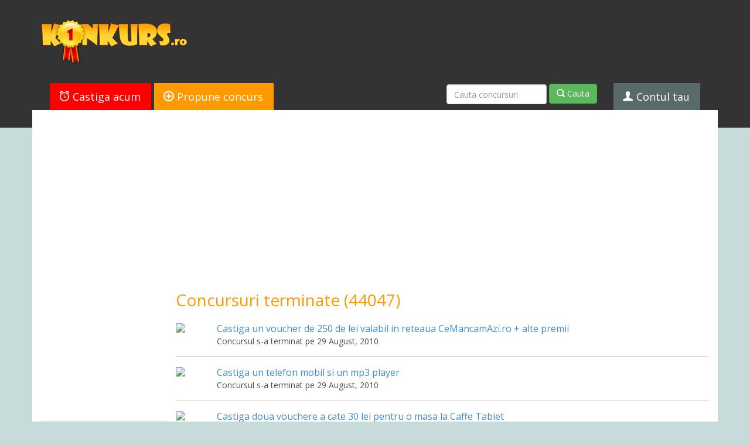

--- FILE ---
content_type: text/html; charset=UTF-8
request_url: https://www.konkurs.ro/concursuri-terminate/1376.html
body_size: 359979
content:
<!DOCTYPE html>
<html>
	<head>  
		<title>Arhiva concursuri online, pagina 1376 din 1762 | Konkurs.ro</title>
		<meta name="keywords" content="concursuri online, arhiva" />
		<meta name="description" content="Arhiva concursurilor online incheiate pe Konkurs.ro" />
		<meta http-equiv="Content-Type" content="text/html; charset=UTF-8" /> 
		<meta name="robots" content="noarchive" />
		<meta http-equiv="Content-Language" content="ro" />
		<meta name="viewport" content="width=device-width, initial-scale=1.0">
		
		<meta name="google-site-verification" content="ouyWEz3otCHg8MFiskydz4oV2vRhTXzGxFEoCDCpe0Q" />
		
					
		<link rel="alternate" type="application/rss+xml" title="Konkurs.ro" href="http://www.konkurs.ro/feed"/>
				
		<link href='https://fonts.googleapis.com/css?family=Open+Sans:400,600' rel='stylesheet' type='text/css'>
		<link href="//www.konkurs.ro/img/assets/bootstrap.min.css" rel="stylesheet">
		<link href="//www.konkurs.ro/img/assets/style.css" rel="stylesheet">
		
		<!--[if lte IE 7]><script src="//www.konkurs.ro/img/assets/lte-ie7.js"></script><![endif]-->
		<!--[if lt IE 9]>		
			<script src="//cdnjs.cloudflare.com/ajax/libs/html5shiv/3.6.2/html5shiv.js"></script>
			
			<style type="text/css">
				#popup-holder {
					background:transparent;
					filter:progid:DXImageTransform.Microsoft.gradient(startColorstr=#7F000000,endColorstr=#7F000000); 
					zoom: 1;
				} 
			</style>			
		<![endif]-->


<script>
  // Delete the Funding Choices cookie if consent is more than 12 months old
  try {
    const nm = "FCCDCF";        // Match name of Funding Choices cookie
    const dm = "konkurs.ro";  // Match domain of Funding Choices cookie
    const pa = "/";             // Match path of Funding Choices cookie
    let tc = ('; ' + document.cookie).split('; ' + nm + '=');
    if (tc.length === 2) {
      tc = decodeURIComponent(tc.pop().split(';').shift());
      tc = JSON.parse(tc)[3][0].substring(1,9);
      tc = Uint8Array.from(window.atob(tc), (v) => v.charCodeAt(0));
      let dt = (tc[0] * 2**28) + (tc[1] * 2**20) + (tc[2] * 2**12) +
               (tc[3] * 2**4)  + (tc[4] >> 4);
      if (Date.now() / 1000 - dt / 10 > 86400 * 365)
        document.cookie = nm + "=;path=" + pa + ";domain=" + dm +
                          ";expires=" + new Date(0).toUTCString();
    }
  } finally {}
</script>
		

		<script src="//www.konkurs.ro/img/assets/respond.js"></script>
				
		<link href="//www.konkurs.ro/img/assets/respond-proxy.html" id="respond-proxy" rel="respond-proxy" />
		<link href="//www.konkurs.ro/img/assets/respond.proxy.gif" id="respond-redirect" rel="respond-redirect" />
		<script src="//www.konkurs.ro/img/assets/respond.proxy.js"></script>
		
		<script src="//ajax.googleapis.com/ajax/libs/jquery/1.10.2/jquery.min.js"></script>
		<script src="//netdna.bootstrapcdn.com/bootstrap/3.0.0/js/bootstrap.min.js"></script>		
		
											
				<script type="text/javascript">
			var pagedata = {
				"user_logged_in": 0,
				"page": "others",
				"page_id": 0
			};
		</script>
				
		<script src="//www.konkurs.ro/img/assets/header-scripts.js?r=3"></script>
		
		<script async src="//pagead2.googlesyndication.com/pagead/js/adsbygoogle.js"></script>
		<script>
            (adsbygoogle = window.adsbygoogle || []).push({
                google_ad_client: "ca-pub-1244248542828819",
                enable_page_level_ads: true
            });
		</script>
		
	</head>
	<body>		
				<div id="fb-root"></div>
				<header id="header">
			<div class="container">
				<div class="row logo-and-ad">
					<div class="col-md-3" id="logo">
						<a href="https://www.konkurs.ro" title="Konkurs - Concursuri online"><img src="https://www.konkurs.ro/img/assets/logo.png" alt="Konkurs.ro - Toate concursurile din Romania"/></a>
					</div>
					<div class="col-md-9 pull-right">
											</div>
				</div>
				
				<ul class="nav nav-tabs">
					<li class="red-tab" id="castiga-acum"><a href="/"><span class="icon-alarm" aria-hidden="true"></span> Castiga acum</a></li>					
					<li class="orange-tab" id="propune-concurs" active"><a href="/propune-concurs"><span class="icon-add" aria-hidden="true"></span> Propune concurs</a></li>
					<li class="gray-tab" id="contul-tau">
						<a href="/profil-de-concurent"><span class="icon-user" aria-hidden="true"></span> Contul tau</a>
						<ul class="account-options">
							<li><a class="profile" href="https://www.konkurs.ro/profil-de-concurent.html#show_personal_data">Profil</a></li>
							<li><a class="newsletter" href="https://www.konkurs.ro/profil-de-concurent.html#show_newsletter">Newsletter</a></li>
							<li><a class="saved" href="https://www.konkurs.ro/profil-de-concurent.html#show_favourites">Concursuri salvate</a></li>
							<li><a class="alerts" href="https://www.konkurs.ro/profil-de-concurent.html#show_win_reminders">Alerte premii</a></li>
							<li><a class="logout" href="https://www.konkurs.ro/logout.html">Logout</a></li>
						</ul>
					</li>
					<li class="search-tab">
						<form class="form-inline" action="/cauta-concursuri.html" method="get">
							<div class="form-group" style="width: 60%;">
								<input class="form-control" type="text" name="query" placeholder="Cauta concursuri"/>
							</div>
							<button style="margin-top: -3px;" class="btn btn-success" type="submit"><span class="icon-search"></span> Cauta</button>
						</form>
					</li>
				</ul>
			</div>
		</header>
					<style>
    

    .feature-banner {
        margin-top: -29px;
    }
    
    .feature-banner > .container > a  {
        display: inline-block;
    }

    .feature-banner.desktop {
        display: none;
    }

    .feature-banner.mobile {
        display: block;
    }

    .feature-banner.desktop > .container {
        display: block;
        min-width: 1000px;
        text-align: center;
        width: 100%;
        height: 200px;
        padding-top: 35px;
        background: #FFF;
    }

    .feature-banner.mobile > .container {
        display: block;
        width: 320px;
        text-align: center;
        width: 100%;
        height: 200px;
        padding-top: 35px;
        background: #FFF;
    }

    .feature-banner > div > a > img {
        display: block;
        max-width: 100%;
    }

    @media only screen and (min-width: 768px) {
        /* For desktops & tablets: */
        .feature-banner.desktop {
            display: block;
        }

        .feature-banner.mobile {
            display: none;
            width: 100%;
        }
    }

    
</style>		<div class="container" id="main">
	<section class="homepage-right">
		<div class="homepage-right-inside">
			<h1 class="large">Concursuri terminate (44047)</h1>
			
			<ul class="top20">
				  
					<li class="r1">
						<a class="newlisting-item clearfix" href="https://www.konkurs.ro/concurs/Castiga-un-voucher-de-250-de-lei-valabil-in-reteaua-CeMancamAzi-ro-alte-premii-11413.html">                    
							<div class="listing-left">
								<img src="https://www.konkurs.ro/img/concursuri-cu-premii/115/11413_front_thumb2.jpg"/>
							</div>
							<div class="listing-right">
								<div class="listing-right-inside">
									<span class="listing-name">Castiga un voucher de 250 de lei valabil in reteaua CeMancamAzi.ro + alte premii</span>
									<span class="listing-tagline">Concursul s-a terminat pe <time datetime="2010-08-29">29 August, 2010</time></span>
								</div>
							</div>
						</a>							
					</li>
									  
					<li class="r0">
						<a class="newlisting-item clearfix" href="https://www.konkurs.ro/concurs/Castiga-un-telefon-mobil-si-un-mp3-player-11423.html">                    
							<div class="listing-left">
								<img src="https://www.konkurs.ro/img/concursuri-cu-premii/115/11423_front_thumb2.jpg"/>
							</div>
							<div class="listing-right">
								<div class="listing-right-inside">
									<span class="listing-name">Castiga un telefon mobil si un mp3 player</span>
									<span class="listing-tagline">Concursul s-a terminat pe <time datetime="2010-08-29">29 August, 2010</time></span>
								</div>
							</div>
						</a>							
					</li>
									  
					<li class="r1">
						<a class="newlisting-item clearfix" href="https://www.konkurs.ro/concurs/Castiga-doua-vouchere-a-cate-30-lei-pentru-o-masa-la-Caffe-Tabiet-11461.html">                    
							<div class="listing-left">
								<img src="https://www.konkurs.ro/img/concursuri-cu-premii/115/11461_front_thumb2.jpg"/>
							</div>
							<div class="listing-right">
								<div class="listing-right-inside">
									<span class="listing-name">Castiga doua vouchere a cate 30 lei pentru o masa la Caffe Tabiet</span>
									<span class="listing-tagline">Concursul s-a terminat pe <time datetime="2010-08-29">29 August, 2010</time></span>
								</div>
							</div>
						</a>							
					</li>
									  
					<li class="r0">
						<a class="newlisting-item clearfix" href="https://www.konkurs.ro/concurs/Castiga-un-tablou-handmade-11484.html">                    
							<div class="listing-left">
								<img src="https://www.konkurs.ro/img/concursuri-cu-premii/115/11484_front_thumb2.jpg"/>
							</div>
							<div class="listing-right">
								<div class="listing-right-inside">
									<span class="listing-name">Castiga un tablou handmade</span>
									<span class="listing-tagline">Concursul s-a terminat pe <time datetime="2010-08-29">29 August, 2010</time></span>
								</div>
							</div>
						</a>							
					</li>
									  
					<li class="r1">
						<a class="newlisting-item clearfix" href="https://www.konkurs.ro/concurs/Castiga-un-weekend-la-Busteni-la-Hotel-Silva-3-11498.html">                    
							<div class="listing-left">
								<img src="https://www.konkurs.ro/img/concursuri-cu-premii/115/11498_front_thumb2.jpg"/>
							</div>
							<div class="listing-right">
								<div class="listing-right-inside">
									<span class="listing-name">Castiga un weekend la Busteni la Hotel Silva 3*</span>
									<span class="listing-tagline">Concursul s-a terminat pe <time datetime="2010-08-29">29 August, 2010</time></span>
								</div>
							</div>
						</a>							
					</li>
											<li>
							<div class="adbox">
										<div id='others300x250' style='width:300px; height:250px;'>

    <script async src="//pagead2.googlesyndication.com/pagead/js/adsbygoogle.js"></script>
                        <!-- 300x250 -->
            <ins class="adsbygoogle"
                 style="display:inline-block;width:300px;height:250px"
                 data-ad-client="ca-pub-1244248542828819"
                 data-ad-slot="8016366913"></ins>
            
    <script>
        (adsbygoogle = window.adsbygoogle || []).push({});
    </script>

	</div>							</div>	
						</li>
									  
					<li class="r0">
						<a class="newlisting-item clearfix" href="https://www.konkurs.ro/concurs/Castiga-un-telefon-mobil-Motorola-11501.html">                    
							<div class="listing-left">
								<img src="https://www.konkurs.ro/img/concursuri-cu-premii/116/11501_front_thumb2.jpg"/>
							</div>
							<div class="listing-right">
								<div class="listing-right-inside">
									<span class="listing-name">Castiga un telefon mobil Motorola</span>
									<span class="listing-tagline">Concursul s-a terminat pe <time datetime="2010-08-29">29 August, 2010</time></span>
								</div>
							</div>
						</a>							
					</li>
									  
					<li class="r1">
						<a class="newlisting-item clearfix" href="https://www.konkurs.ro/concurs/Castiga-o-colectie-de-DVD-uri-Discovery-11513.html">                    
							<div class="listing-left">
								<img src="https://www.konkurs.ro/img/concursuri-cu-premii/116/11513_front_thumb2.jpg"/>
							</div>
							<div class="listing-right">
								<div class="listing-right-inside">
									<span class="listing-name">Castiga o colectie de DVD-uri Discovery</span>
									<span class="listing-tagline">Concursul s-a terminat pe <time datetime="2010-08-29">29 August, 2010</time></span>
								</div>
							</div>
						</a>							
					</li>
									  
					<li class="r0">
						<a class="newlisting-item clearfix" href="https://www.konkurs.ro/concurs/Castiga-romanul-Prima-Noapte-11522.html">                    
							<div class="listing-left">
								<img src="https://www.konkurs.ro/img/concursuri-cu-premii/116/11522_front_thumb2.jpg"/>
							</div>
							<div class="listing-right">
								<div class="listing-right-inside">
									<span class="listing-name">Castiga romanul "Prima Noapte"</span>
									<span class="listing-tagline">Concursul s-a terminat pe <time datetime="2010-08-29">29 August, 2010</time></span>
								</div>
							</div>
						</a>							
					</li>
									  
					<li class="r1">
						<a class="newlisting-item clearfix" href="https://www.konkurs.ro/concurs/Castiga-un-set-de-produse-obiecte-promotionale-Kotanyi-11529.html">                    
							<div class="listing-left">
								<img src="https://www.konkurs.ro/img/concursuri-cu-premii/116/11529_front_thumb2.jpg"/>
							</div>
							<div class="listing-right">
								<div class="listing-right-inside">
									<span class="listing-name">Castiga un set de produse + obiecte promotionale Kotanyi </span>
									<span class="listing-tagline">Concursul s-a terminat pe <time datetime="2010-08-29">29 August, 2010</time></span>
								</div>
							</div>
						</a>							
					</li>
									  
					<li class="r0">
						<a class="newlisting-item clearfix" href="https://www.konkurs.ro/concurs/Castiga-minseria-Generation-Kill-11566.html">                    
							<div class="listing-left">
								<img src="https://www.konkurs.ro/img/concursuri-cu-premii/116/11566_front_thumb2.jpg"/>
							</div>
							<div class="listing-right">
								<div class="listing-right-inside">
									<span class="listing-name">Castiga minseria Generation Kill</span>
									<span class="listing-tagline">Concursul s-a terminat pe <time datetime="2010-08-29">29 August, 2010</time></span>
								</div>
							</div>
						</a>							
					</li>
									  
					<li class="r1">
						<a class="newlisting-item clearfix" href="https://www.konkurs.ro/concurs/Castiga-un-super-pachet-Michael-Jackson-CD-DVD-11603.html">                    
							<div class="listing-left">
								<img src="https://www.konkurs.ro/img/concursuri-cu-premii/117/11603_front_thumb2.jpg"/>
							</div>
							<div class="listing-right">
								<div class="listing-right-inside">
									<span class="listing-name">Castiga un super pachet Michael Jackson (CD + DVD)</span>
									<span class="listing-tagline">Concursul s-a terminat pe <time datetime="2010-08-29">29 August, 2010</time></span>
								</div>
							</div>
						</a>							
					</li>
									  
					<li class="r0">
						<a class="newlisting-item clearfix" href="https://www.konkurs.ro/concurs/Castiga-o-masina-Dacia-Duster-zilnic-10827.html">                    
							<div class="listing-left">
								<img src="https://www.konkurs.ro/img/concursuri-cu-premii/109/10827_front_thumb2.jpg"/>
							</div>
							<div class="listing-right">
								<div class="listing-right-inside">
									<span class="listing-name">Castiga o masina Dacia Duster zilnic</span>
									<span class="listing-tagline">Concursul s-a terminat pe <time datetime="2010-08-28">28 August, 2010</time></span>
								</div>
							</div>
						</a>							
					</li>
									  
					<li class="r1">
						<a class="newlisting-item clearfix" href="https://www.konkurs.ro/concurs/Castiga-saptamanal-un-spray-Hold-Gloss-Label-M-11157.html">                    
							<div class="listing-left">
								<img src="https://www.konkurs.ro/img/concursuri-cu-premii/112/11157_front_thumb2.jpg"/>
							</div>
							<div class="listing-right">
								<div class="listing-right-inside">
									<span class="listing-name">Castiga saptamanal un spray Hold&Gloss Label.M</span>
									<span class="listing-tagline">Concursul s-a terminat pe <time datetime="2010-08-28">28 August, 2010</time></span>
								</div>
							</div>
						</a>							
					</li>
									  
					<li class="r0">
						<a class="newlisting-item clearfix" href="https://www.konkurs.ro/concurs/Castiga-promovare-timp-de-un-an-in-Catalogul-PFA-II-IF-11380.html">                    
							<div class="listing-left">
								<img src="https://www.konkurs.ro/img/concursuri-cu-premii/114/11380_front_thumb2.jpg"/>
							</div>
							<div class="listing-right">
								<div class="listing-right-inside">
									<span class="listing-name">Castiga promovare timp de un an in Catalogul PFA/II/IF</span>
									<span class="listing-tagline">Concursul s-a terminat pe <time datetime="2010-08-28">28 August, 2010</time></span>
								</div>
							</div>
						</a>							
					</li>
									  
					<li class="r1">
						<a class="newlisting-item clearfix" href="https://www.konkurs.ro/concurs/Castiga-150-de-lei-sau-unul-din-cele-3-premii-de-50-de-lei-11401.html">                    
							<div class="listing-left">
								<img src="https://www.konkurs.ro/img/concursuri-cu-premii/115/11401_front_thumb2.jpg"/>
							</div>
							<div class="listing-right">
								<div class="listing-right-inside">
									<span class="listing-name">Castiga 150 de lei sau unul din cele 3 premii de 50 de lei</span>
									<span class="listing-tagline">Concursul s-a terminat pe <time datetime="2010-08-28">28 August, 2010</time></span>
								</div>
							</div>
						</a>							
					</li>
									  
					<li class="r0">
						<a class="newlisting-item clearfix" href="https://www.konkurs.ro/concurs/Castiga-una-din-cele-3-carti-oferite-de-www-books-express-ro-11456.html">                    
							<div class="listing-left">
								<img src="https://www.konkurs.ro/img/concursuri-cu-premii/115/11456_front_thumb2.jpg"/>
							</div>
							<div class="listing-right">
								<div class="listing-right-inside">
									<span class="listing-name">Castiga una din cele 3 carti oferite de www.books-express.ro</span>
									<span class="listing-tagline">Concursul s-a terminat pe <time datetime="2010-08-28">28 August, 2010</time></span>
								</div>
							</div>
						</a>							
					</li>
									  
					<li class="r1">
						<a class="newlisting-item clearfix" href="https://www.konkurs.ro/concurs/Castiga-unul-din-cele-5-premii-oferite-de-Ivatherm-11077.html">                    
							<div class="listing-left">
								<img src="https://www.konkurs.ro/img/concursuri-cu-premii/111/11077_front_thumb2.jpg"/>
							</div>
							<div class="listing-right">
								<div class="listing-right-inside">
									<span class="listing-name">Castiga unul din cele 5 premii oferite de Ivatherm</span>
									<span class="listing-tagline">Concursul s-a terminat pe <time datetime="2010-08-27">27 August, 2010</time></span>
								</div>
							</div>
						</a>							
					</li>
									  
					<li class="r0">
						<a class="newlisting-item clearfix" href="https://www.konkurs.ro/concurs/Castiga-un-tricou-personalizat-cu-serialul-tau-favorit-10966.html">                    
							<div class="listing-left">
								<img src="https://www.konkurs.ro/img/concursuri-cu-premii/110/10966_front_thumb2.jpg"/>
							</div>
							<div class="listing-right">
								<div class="listing-right-inside">
									<span class="listing-name">Castiga un tricou personalizat cu serialul tau favorit</span>
									<span class="listing-tagline">Concursul s-a terminat pe <time datetime="2010-08-27">27 August, 2010</time></span>
								</div>
							</div>
						</a>							
					</li>
									  
					<li class="r1">
						<a class="newlisting-item clearfix" href="https://www.konkurs.ro/concurs/Castiga-saptamanal-un-premiu-oferit-de-FitCurves-11094.html">                    
							<div class="listing-left">
								<img src="https://www.konkurs.ro/img/concursuri-cu-premii/111/11094_front_thumb2.jpg"/>
							</div>
							<div class="listing-right">
								<div class="listing-right-inside">
									<span class="listing-name">Castiga saptamanal un premiu oferit de FitCurves</span>
									<span class="listing-tagline">Concursul s-a terminat pe <time datetime="2010-08-27">27 August, 2010</time></span>
								</div>
							</div>
						</a>							
					</li>
									  
					<li class="r0">
						<a class="newlisting-item clearfix" href="https://www.konkurs.ro/concurs/Castiga-unul-din-cele-10-premii-oferite-de-Costa-d-Oro-11095.html">                    
							<div class="listing-left">
								<img src="https://www.konkurs.ro/img/concursuri-cu-premii/111/11095_front_thumb2.jpg"/>
							</div>
							<div class="listing-right">
								<div class="listing-right-inside">
									<span class="listing-name">Castiga unul din cele 10 premii oferite de Costa d'Oro</span>
									<span class="listing-tagline">Concursul s-a terminat pe <time datetime="2010-08-27">27 August, 2010</time></span>
								</div>
							</div>
						</a>							
					</li>
									  
					<li class="r1">
						<a class="newlisting-item clearfix" href="https://www.konkurs.ro/concurs/Castiga-unul-din-cele-5-seturi-de-produse-cosmetice-bazate-pe-componente-100-naturale-11128.html">                    
							<div class="listing-left">
								<img src="https://www.konkurs.ro/img/concursuri-cu-premii/112/11128_front_thumb2.jpg"/>
							</div>
							<div class="listing-right">
								<div class="listing-right-inside">
									<span class="listing-name">Castiga unul din cele 5 seturi de produse cosmetice bazate pe componente 100% naturale</span>
									<span class="listing-tagline">Concursul s-a terminat pe <time datetime="2010-08-27">27 August, 2010</time></span>
								</div>
							</div>
						</a>							
					</li>
									  
					<li class="r0">
						<a class="newlisting-item clearfix" href="https://www.konkurs.ro/concurs/Castiga-zilnic-o-vacanta-in-Croatia-sau-un-bax-de-Rauch-Bravo-0-5L-pet-11138.html">                    
							<div class="listing-left">
								<img src="https://www.konkurs.ro/img/concursuri-cu-premii/112/11138_front_thumb2.jpg"/>
							</div>
							<div class="listing-right">
								<div class="listing-right-inside">
									<span class="listing-name">Castiga zilnic o vacanta in Croatia sau un bax de Rauch Bravo 0,5L pet</span>
									<span class="listing-tagline">Concursul s-a terminat pe <time datetime="2010-08-27">27 August, 2010</time></span>
								</div>
							</div>
						</a>							
					</li>
									  
					<li class="r1">
						<a class="newlisting-item clearfix" href="https://www.konkurs.ro/concurs/Castiga-saptamanal-un-set-de-cosmetice-ideal-pentru-vacanta-11162.html">                    
							<div class="listing-left">
								<img src="https://www.konkurs.ro/img/concursuri-cu-premii/112/11162_front_thumb2.jpg"/>
							</div>
							<div class="listing-right">
								<div class="listing-right-inside">
									<span class="listing-name">Castiga saptamanal un set de cosmetice ideal pentru vacanta</span>
									<span class="listing-tagline">Concursul s-a terminat pe <time datetime="2010-08-27">27 August, 2010</time></span>
								</div>
							</div>
						</a>							
					</li>
									  
					<li class="r0">
						<a class="newlisting-item clearfix" href="https://www.konkurs.ro/concurs/Castiga-o-vacanta-ultra-all-inclusive-de-7-zile-la-Albena-alte-premii-11205.html">                    
							<div class="listing-left">
								<img src="https://www.konkurs.ro/img/concursuri-cu-premii/113/11205_front_thumb2.jpg"/>
							</div>
							<div class="listing-right">
								<div class="listing-right-inside">
									<span class="listing-name">Castiga o vacanta ultra all-inclusive de 7 zile la Albena + alte premii</span>
									<span class="listing-tagline">Concursul s-a terminat pe <time datetime="2010-08-27">27 August, 2010</time></span>
								</div>
							</div>
						</a>							
					</li>
									  
					<li class="r1">
						<a class="newlisting-item clearfix" href="https://www.konkurs.ro/concurs/Castiga-zilnic-un-lingou-de-5-grame-de-aur-24-Karate-11304.html">                    
							<div class="listing-left">
								<img src="https://www.konkurs.ro/img/concursuri-cu-premii/114/11304_front_thumb2.jpg"/>
							</div>
							<div class="listing-right">
								<div class="listing-right-inside">
									<span class="listing-name">Castiga zilnic un lingou de 5 grame de aur 24 Karate</span>
									<span class="listing-tagline">Concursul s-a terminat pe <time datetime="2010-08-27">27 August, 2010</time></span>
								</div>
							</div>
						</a>							
					</li>
												</ul>						
			Pagina 1376 din 1762. 
    Alege pagina: 
                        <a href="https://www.konkurs.ro/concursuri-terminate/1.html" title="Concursuri terminate. Pagina 1 din 1762">1</a>&nbsp;
                                <a href="https://www.konkurs.ro/concursuri-terminate/2.html" title="Concursuri terminate. Pagina 2 din 1762">2</a>&nbsp;
                                <a href="https://www.konkurs.ro/concursuri-terminate/3.html" title="Concursuri terminate. Pagina 3 din 1762">3</a>&nbsp;
                                <a href="https://www.konkurs.ro/concursuri-terminate/4.html" title="Concursuri terminate. Pagina 4 din 1762">4</a>&nbsp;
                                <a href="https://www.konkurs.ro/concursuri-terminate/5.html" title="Concursuri terminate. Pagina 5 din 1762">5</a>&nbsp;
                                <a href="https://www.konkurs.ro/concursuri-terminate/6.html" title="Concursuri terminate. Pagina 6 din 1762">6</a>&nbsp;
                                <a href="https://www.konkurs.ro/concursuri-terminate/7.html" title="Concursuri terminate. Pagina 7 din 1762">7</a>&nbsp;
                                <a href="https://www.konkurs.ro/concursuri-terminate/8.html" title="Concursuri terminate. Pagina 8 din 1762">8</a>&nbsp;
                                <a href="https://www.konkurs.ro/concursuri-terminate/9.html" title="Concursuri terminate. Pagina 9 din 1762">9</a>&nbsp;
                                <a href="https://www.konkurs.ro/concursuri-terminate/10.html" title="Concursuri terminate. Pagina 10 din 1762">10</a>&nbsp;
                                <a href="https://www.konkurs.ro/concursuri-terminate/11.html" title="Concursuri terminate. Pagina 11 din 1762">11</a>&nbsp;
                                <a href="https://www.konkurs.ro/concursuri-terminate/12.html" title="Concursuri terminate. Pagina 12 din 1762">12</a>&nbsp;
                                <a href="https://www.konkurs.ro/concursuri-terminate/13.html" title="Concursuri terminate. Pagina 13 din 1762">13</a>&nbsp;
                                <a href="https://www.konkurs.ro/concursuri-terminate/14.html" title="Concursuri terminate. Pagina 14 din 1762">14</a>&nbsp;
                                <a href="https://www.konkurs.ro/concursuri-terminate/15.html" title="Concursuri terminate. Pagina 15 din 1762">15</a>&nbsp;
                                <a href="https://www.konkurs.ro/concursuri-terminate/16.html" title="Concursuri terminate. Pagina 16 din 1762">16</a>&nbsp;
                                <a href="https://www.konkurs.ro/concursuri-terminate/17.html" title="Concursuri terminate. Pagina 17 din 1762">17</a>&nbsp;
                                <a href="https://www.konkurs.ro/concursuri-terminate/18.html" title="Concursuri terminate. Pagina 18 din 1762">18</a>&nbsp;
                                <a href="https://www.konkurs.ro/concursuri-terminate/19.html" title="Concursuri terminate. Pagina 19 din 1762">19</a>&nbsp;
                                <a href="https://www.konkurs.ro/concursuri-terminate/20.html" title="Concursuri terminate. Pagina 20 din 1762">20</a>&nbsp;
                                <a href="https://www.konkurs.ro/concursuri-terminate/21.html" title="Concursuri terminate. Pagina 21 din 1762">21</a>&nbsp;
                                <a href="https://www.konkurs.ro/concursuri-terminate/22.html" title="Concursuri terminate. Pagina 22 din 1762">22</a>&nbsp;
                                <a href="https://www.konkurs.ro/concursuri-terminate/23.html" title="Concursuri terminate. Pagina 23 din 1762">23</a>&nbsp;
                                <a href="https://www.konkurs.ro/concursuri-terminate/24.html" title="Concursuri terminate. Pagina 24 din 1762">24</a>&nbsp;
                                <a href="https://www.konkurs.ro/concursuri-terminate/25.html" title="Concursuri terminate. Pagina 25 din 1762">25</a>&nbsp;
                                <a href="https://www.konkurs.ro/concursuri-terminate/26.html" title="Concursuri terminate. Pagina 26 din 1762">26</a>&nbsp;
                                <a href="https://www.konkurs.ro/concursuri-terminate/27.html" title="Concursuri terminate. Pagina 27 din 1762">27</a>&nbsp;
                                <a href="https://www.konkurs.ro/concursuri-terminate/28.html" title="Concursuri terminate. Pagina 28 din 1762">28</a>&nbsp;
                                <a href="https://www.konkurs.ro/concursuri-terminate/29.html" title="Concursuri terminate. Pagina 29 din 1762">29</a>&nbsp;
                                <a href="https://www.konkurs.ro/concursuri-terminate/30.html" title="Concursuri terminate. Pagina 30 din 1762">30</a>&nbsp;
                                <a href="https://www.konkurs.ro/concursuri-terminate/31.html" title="Concursuri terminate. Pagina 31 din 1762">31</a>&nbsp;
                                <a href="https://www.konkurs.ro/concursuri-terminate/32.html" title="Concursuri terminate. Pagina 32 din 1762">32</a>&nbsp;
                                <a href="https://www.konkurs.ro/concursuri-terminate/33.html" title="Concursuri terminate. Pagina 33 din 1762">33</a>&nbsp;
                                <a href="https://www.konkurs.ro/concursuri-terminate/34.html" title="Concursuri terminate. Pagina 34 din 1762">34</a>&nbsp;
                                <a href="https://www.konkurs.ro/concursuri-terminate/35.html" title="Concursuri terminate. Pagina 35 din 1762">35</a>&nbsp;
                                <a href="https://www.konkurs.ro/concursuri-terminate/36.html" title="Concursuri terminate. Pagina 36 din 1762">36</a>&nbsp;
                                <a href="https://www.konkurs.ro/concursuri-terminate/37.html" title="Concursuri terminate. Pagina 37 din 1762">37</a>&nbsp;
                                <a href="https://www.konkurs.ro/concursuri-terminate/38.html" title="Concursuri terminate. Pagina 38 din 1762">38</a>&nbsp;
                                <a href="https://www.konkurs.ro/concursuri-terminate/39.html" title="Concursuri terminate. Pagina 39 din 1762">39</a>&nbsp;
                                <a href="https://www.konkurs.ro/concursuri-terminate/40.html" title="Concursuri terminate. Pagina 40 din 1762">40</a>&nbsp;
                                <a href="https://www.konkurs.ro/concursuri-terminate/41.html" title="Concursuri terminate. Pagina 41 din 1762">41</a>&nbsp;
                                <a href="https://www.konkurs.ro/concursuri-terminate/42.html" title="Concursuri terminate. Pagina 42 din 1762">42</a>&nbsp;
                                <a href="https://www.konkurs.ro/concursuri-terminate/43.html" title="Concursuri terminate. Pagina 43 din 1762">43</a>&nbsp;
                                <a href="https://www.konkurs.ro/concursuri-terminate/44.html" title="Concursuri terminate. Pagina 44 din 1762">44</a>&nbsp;
                                <a href="https://www.konkurs.ro/concursuri-terminate/45.html" title="Concursuri terminate. Pagina 45 din 1762">45</a>&nbsp;
                                <a href="https://www.konkurs.ro/concursuri-terminate/46.html" title="Concursuri terminate. Pagina 46 din 1762">46</a>&nbsp;
                                <a href="https://www.konkurs.ro/concursuri-terminate/47.html" title="Concursuri terminate. Pagina 47 din 1762">47</a>&nbsp;
                                <a href="https://www.konkurs.ro/concursuri-terminate/48.html" title="Concursuri terminate. Pagina 48 din 1762">48</a>&nbsp;
                                <a href="https://www.konkurs.ro/concursuri-terminate/49.html" title="Concursuri terminate. Pagina 49 din 1762">49</a>&nbsp;
                                <a href="https://www.konkurs.ro/concursuri-terminate/50.html" title="Concursuri terminate. Pagina 50 din 1762">50</a>&nbsp;
                                <a href="https://www.konkurs.ro/concursuri-terminate/51.html" title="Concursuri terminate. Pagina 51 din 1762">51</a>&nbsp;
                                <a href="https://www.konkurs.ro/concursuri-terminate/52.html" title="Concursuri terminate. Pagina 52 din 1762">52</a>&nbsp;
                                <a href="https://www.konkurs.ro/concursuri-terminate/53.html" title="Concursuri terminate. Pagina 53 din 1762">53</a>&nbsp;
                                <a href="https://www.konkurs.ro/concursuri-terminate/54.html" title="Concursuri terminate. Pagina 54 din 1762">54</a>&nbsp;
                                <a href="https://www.konkurs.ro/concursuri-terminate/55.html" title="Concursuri terminate. Pagina 55 din 1762">55</a>&nbsp;
                                <a href="https://www.konkurs.ro/concursuri-terminate/56.html" title="Concursuri terminate. Pagina 56 din 1762">56</a>&nbsp;
                                <a href="https://www.konkurs.ro/concursuri-terminate/57.html" title="Concursuri terminate. Pagina 57 din 1762">57</a>&nbsp;
                                <a href="https://www.konkurs.ro/concursuri-terminate/58.html" title="Concursuri terminate. Pagina 58 din 1762">58</a>&nbsp;
                                <a href="https://www.konkurs.ro/concursuri-terminate/59.html" title="Concursuri terminate. Pagina 59 din 1762">59</a>&nbsp;
                                <a href="https://www.konkurs.ro/concursuri-terminate/60.html" title="Concursuri terminate. Pagina 60 din 1762">60</a>&nbsp;
                                <a href="https://www.konkurs.ro/concursuri-terminate/61.html" title="Concursuri terminate. Pagina 61 din 1762">61</a>&nbsp;
                                <a href="https://www.konkurs.ro/concursuri-terminate/62.html" title="Concursuri terminate. Pagina 62 din 1762">62</a>&nbsp;
                                <a href="https://www.konkurs.ro/concursuri-terminate/63.html" title="Concursuri terminate. Pagina 63 din 1762">63</a>&nbsp;
                                <a href="https://www.konkurs.ro/concursuri-terminate/64.html" title="Concursuri terminate. Pagina 64 din 1762">64</a>&nbsp;
                                <a href="https://www.konkurs.ro/concursuri-terminate/65.html" title="Concursuri terminate. Pagina 65 din 1762">65</a>&nbsp;
                                <a href="https://www.konkurs.ro/concursuri-terminate/66.html" title="Concursuri terminate. Pagina 66 din 1762">66</a>&nbsp;
                                <a href="https://www.konkurs.ro/concursuri-terminate/67.html" title="Concursuri terminate. Pagina 67 din 1762">67</a>&nbsp;
                                <a href="https://www.konkurs.ro/concursuri-terminate/68.html" title="Concursuri terminate. Pagina 68 din 1762">68</a>&nbsp;
                                <a href="https://www.konkurs.ro/concursuri-terminate/69.html" title="Concursuri terminate. Pagina 69 din 1762">69</a>&nbsp;
                                <a href="https://www.konkurs.ro/concursuri-terminate/70.html" title="Concursuri terminate. Pagina 70 din 1762">70</a>&nbsp;
                                <a href="https://www.konkurs.ro/concursuri-terminate/71.html" title="Concursuri terminate. Pagina 71 din 1762">71</a>&nbsp;
                                <a href="https://www.konkurs.ro/concursuri-terminate/72.html" title="Concursuri terminate. Pagina 72 din 1762">72</a>&nbsp;
                                <a href="https://www.konkurs.ro/concursuri-terminate/73.html" title="Concursuri terminate. Pagina 73 din 1762">73</a>&nbsp;
                                <a href="https://www.konkurs.ro/concursuri-terminate/74.html" title="Concursuri terminate. Pagina 74 din 1762">74</a>&nbsp;
                                <a href="https://www.konkurs.ro/concursuri-terminate/75.html" title="Concursuri terminate. Pagina 75 din 1762">75</a>&nbsp;
                                <a href="https://www.konkurs.ro/concursuri-terminate/76.html" title="Concursuri terminate. Pagina 76 din 1762">76</a>&nbsp;
                                <a href="https://www.konkurs.ro/concursuri-terminate/77.html" title="Concursuri terminate. Pagina 77 din 1762">77</a>&nbsp;
                                <a href="https://www.konkurs.ro/concursuri-terminate/78.html" title="Concursuri terminate. Pagina 78 din 1762">78</a>&nbsp;
                                <a href="https://www.konkurs.ro/concursuri-terminate/79.html" title="Concursuri terminate. Pagina 79 din 1762">79</a>&nbsp;
                                <a href="https://www.konkurs.ro/concursuri-terminate/80.html" title="Concursuri terminate. Pagina 80 din 1762">80</a>&nbsp;
                                <a href="https://www.konkurs.ro/concursuri-terminate/81.html" title="Concursuri terminate. Pagina 81 din 1762">81</a>&nbsp;
                                <a href="https://www.konkurs.ro/concursuri-terminate/82.html" title="Concursuri terminate. Pagina 82 din 1762">82</a>&nbsp;
                                <a href="https://www.konkurs.ro/concursuri-terminate/83.html" title="Concursuri terminate. Pagina 83 din 1762">83</a>&nbsp;
                                <a href="https://www.konkurs.ro/concursuri-terminate/84.html" title="Concursuri terminate. Pagina 84 din 1762">84</a>&nbsp;
                                <a href="https://www.konkurs.ro/concursuri-terminate/85.html" title="Concursuri terminate. Pagina 85 din 1762">85</a>&nbsp;
                                <a href="https://www.konkurs.ro/concursuri-terminate/86.html" title="Concursuri terminate. Pagina 86 din 1762">86</a>&nbsp;
                                <a href="https://www.konkurs.ro/concursuri-terminate/87.html" title="Concursuri terminate. Pagina 87 din 1762">87</a>&nbsp;
                                <a href="https://www.konkurs.ro/concursuri-terminate/88.html" title="Concursuri terminate. Pagina 88 din 1762">88</a>&nbsp;
                                <a href="https://www.konkurs.ro/concursuri-terminate/89.html" title="Concursuri terminate. Pagina 89 din 1762">89</a>&nbsp;
                                <a href="https://www.konkurs.ro/concursuri-terminate/90.html" title="Concursuri terminate. Pagina 90 din 1762">90</a>&nbsp;
                                <a href="https://www.konkurs.ro/concursuri-terminate/91.html" title="Concursuri terminate. Pagina 91 din 1762">91</a>&nbsp;
                                <a href="https://www.konkurs.ro/concursuri-terminate/92.html" title="Concursuri terminate. Pagina 92 din 1762">92</a>&nbsp;
                                <a href="https://www.konkurs.ro/concursuri-terminate/93.html" title="Concursuri terminate. Pagina 93 din 1762">93</a>&nbsp;
                                <a href="https://www.konkurs.ro/concursuri-terminate/94.html" title="Concursuri terminate. Pagina 94 din 1762">94</a>&nbsp;
                                <a href="https://www.konkurs.ro/concursuri-terminate/95.html" title="Concursuri terminate. Pagina 95 din 1762">95</a>&nbsp;
                                <a href="https://www.konkurs.ro/concursuri-terminate/96.html" title="Concursuri terminate. Pagina 96 din 1762">96</a>&nbsp;
                                <a href="https://www.konkurs.ro/concursuri-terminate/97.html" title="Concursuri terminate. Pagina 97 din 1762">97</a>&nbsp;
                                <a href="https://www.konkurs.ro/concursuri-terminate/98.html" title="Concursuri terminate. Pagina 98 din 1762">98</a>&nbsp;
                                <a href="https://www.konkurs.ro/concursuri-terminate/99.html" title="Concursuri terminate. Pagina 99 din 1762">99</a>&nbsp;
                                <a href="https://www.konkurs.ro/concursuri-terminate/100.html" title="Concursuri terminate. Pagina 100 din 1762">100</a>&nbsp;
                                <a href="https://www.konkurs.ro/concursuri-terminate/101.html" title="Concursuri terminate. Pagina 101 din 1762">101</a>&nbsp;
                                <a href="https://www.konkurs.ro/concursuri-terminate/102.html" title="Concursuri terminate. Pagina 102 din 1762">102</a>&nbsp;
                                <a href="https://www.konkurs.ro/concursuri-terminate/103.html" title="Concursuri terminate. Pagina 103 din 1762">103</a>&nbsp;
                                <a href="https://www.konkurs.ro/concursuri-terminate/104.html" title="Concursuri terminate. Pagina 104 din 1762">104</a>&nbsp;
                                <a href="https://www.konkurs.ro/concursuri-terminate/105.html" title="Concursuri terminate. Pagina 105 din 1762">105</a>&nbsp;
                                <a href="https://www.konkurs.ro/concursuri-terminate/106.html" title="Concursuri terminate. Pagina 106 din 1762">106</a>&nbsp;
                                <a href="https://www.konkurs.ro/concursuri-terminate/107.html" title="Concursuri terminate. Pagina 107 din 1762">107</a>&nbsp;
                                <a href="https://www.konkurs.ro/concursuri-terminate/108.html" title="Concursuri terminate. Pagina 108 din 1762">108</a>&nbsp;
                                <a href="https://www.konkurs.ro/concursuri-terminate/109.html" title="Concursuri terminate. Pagina 109 din 1762">109</a>&nbsp;
                                <a href="https://www.konkurs.ro/concursuri-terminate/110.html" title="Concursuri terminate. Pagina 110 din 1762">110</a>&nbsp;
                                <a href="https://www.konkurs.ro/concursuri-terminate/111.html" title="Concursuri terminate. Pagina 111 din 1762">111</a>&nbsp;
                                <a href="https://www.konkurs.ro/concursuri-terminate/112.html" title="Concursuri terminate. Pagina 112 din 1762">112</a>&nbsp;
                                <a href="https://www.konkurs.ro/concursuri-terminate/113.html" title="Concursuri terminate. Pagina 113 din 1762">113</a>&nbsp;
                                <a href="https://www.konkurs.ro/concursuri-terminate/114.html" title="Concursuri terminate. Pagina 114 din 1762">114</a>&nbsp;
                                <a href="https://www.konkurs.ro/concursuri-terminate/115.html" title="Concursuri terminate. Pagina 115 din 1762">115</a>&nbsp;
                                <a href="https://www.konkurs.ro/concursuri-terminate/116.html" title="Concursuri terminate. Pagina 116 din 1762">116</a>&nbsp;
                                <a href="https://www.konkurs.ro/concursuri-terminate/117.html" title="Concursuri terminate. Pagina 117 din 1762">117</a>&nbsp;
                                <a href="https://www.konkurs.ro/concursuri-terminate/118.html" title="Concursuri terminate. Pagina 118 din 1762">118</a>&nbsp;
                                <a href="https://www.konkurs.ro/concursuri-terminate/119.html" title="Concursuri terminate. Pagina 119 din 1762">119</a>&nbsp;
                                <a href="https://www.konkurs.ro/concursuri-terminate/120.html" title="Concursuri terminate. Pagina 120 din 1762">120</a>&nbsp;
                                <a href="https://www.konkurs.ro/concursuri-terminate/121.html" title="Concursuri terminate. Pagina 121 din 1762">121</a>&nbsp;
                                <a href="https://www.konkurs.ro/concursuri-terminate/122.html" title="Concursuri terminate. Pagina 122 din 1762">122</a>&nbsp;
                                <a href="https://www.konkurs.ro/concursuri-terminate/123.html" title="Concursuri terminate. Pagina 123 din 1762">123</a>&nbsp;
                                <a href="https://www.konkurs.ro/concursuri-terminate/124.html" title="Concursuri terminate. Pagina 124 din 1762">124</a>&nbsp;
                                <a href="https://www.konkurs.ro/concursuri-terminate/125.html" title="Concursuri terminate. Pagina 125 din 1762">125</a>&nbsp;
                                <a href="https://www.konkurs.ro/concursuri-terminate/126.html" title="Concursuri terminate. Pagina 126 din 1762">126</a>&nbsp;
                                <a href="https://www.konkurs.ro/concursuri-terminate/127.html" title="Concursuri terminate. Pagina 127 din 1762">127</a>&nbsp;
                                <a href="https://www.konkurs.ro/concursuri-terminate/128.html" title="Concursuri terminate. Pagina 128 din 1762">128</a>&nbsp;
                                <a href="https://www.konkurs.ro/concursuri-terminate/129.html" title="Concursuri terminate. Pagina 129 din 1762">129</a>&nbsp;
                                <a href="https://www.konkurs.ro/concursuri-terminate/130.html" title="Concursuri terminate. Pagina 130 din 1762">130</a>&nbsp;
                                <a href="https://www.konkurs.ro/concursuri-terminate/131.html" title="Concursuri terminate. Pagina 131 din 1762">131</a>&nbsp;
                                <a href="https://www.konkurs.ro/concursuri-terminate/132.html" title="Concursuri terminate. Pagina 132 din 1762">132</a>&nbsp;
                                <a href="https://www.konkurs.ro/concursuri-terminate/133.html" title="Concursuri terminate. Pagina 133 din 1762">133</a>&nbsp;
                                <a href="https://www.konkurs.ro/concursuri-terminate/134.html" title="Concursuri terminate. Pagina 134 din 1762">134</a>&nbsp;
                                <a href="https://www.konkurs.ro/concursuri-terminate/135.html" title="Concursuri terminate. Pagina 135 din 1762">135</a>&nbsp;
                                <a href="https://www.konkurs.ro/concursuri-terminate/136.html" title="Concursuri terminate. Pagina 136 din 1762">136</a>&nbsp;
                                <a href="https://www.konkurs.ro/concursuri-terminate/137.html" title="Concursuri terminate. Pagina 137 din 1762">137</a>&nbsp;
                                <a href="https://www.konkurs.ro/concursuri-terminate/138.html" title="Concursuri terminate. Pagina 138 din 1762">138</a>&nbsp;
                                <a href="https://www.konkurs.ro/concursuri-terminate/139.html" title="Concursuri terminate. Pagina 139 din 1762">139</a>&nbsp;
                                <a href="https://www.konkurs.ro/concursuri-terminate/140.html" title="Concursuri terminate. Pagina 140 din 1762">140</a>&nbsp;
                                <a href="https://www.konkurs.ro/concursuri-terminate/141.html" title="Concursuri terminate. Pagina 141 din 1762">141</a>&nbsp;
                                <a href="https://www.konkurs.ro/concursuri-terminate/142.html" title="Concursuri terminate. Pagina 142 din 1762">142</a>&nbsp;
                                <a href="https://www.konkurs.ro/concursuri-terminate/143.html" title="Concursuri terminate. Pagina 143 din 1762">143</a>&nbsp;
                                <a href="https://www.konkurs.ro/concursuri-terminate/144.html" title="Concursuri terminate. Pagina 144 din 1762">144</a>&nbsp;
                                <a href="https://www.konkurs.ro/concursuri-terminate/145.html" title="Concursuri terminate. Pagina 145 din 1762">145</a>&nbsp;
                                <a href="https://www.konkurs.ro/concursuri-terminate/146.html" title="Concursuri terminate. Pagina 146 din 1762">146</a>&nbsp;
                                <a href="https://www.konkurs.ro/concursuri-terminate/147.html" title="Concursuri terminate. Pagina 147 din 1762">147</a>&nbsp;
                                <a href="https://www.konkurs.ro/concursuri-terminate/148.html" title="Concursuri terminate. Pagina 148 din 1762">148</a>&nbsp;
                                <a href="https://www.konkurs.ro/concursuri-terminate/149.html" title="Concursuri terminate. Pagina 149 din 1762">149</a>&nbsp;
                                <a href="https://www.konkurs.ro/concursuri-terminate/150.html" title="Concursuri terminate. Pagina 150 din 1762">150</a>&nbsp;
                                <a href="https://www.konkurs.ro/concursuri-terminate/151.html" title="Concursuri terminate. Pagina 151 din 1762">151</a>&nbsp;
                                <a href="https://www.konkurs.ro/concursuri-terminate/152.html" title="Concursuri terminate. Pagina 152 din 1762">152</a>&nbsp;
                                <a href="https://www.konkurs.ro/concursuri-terminate/153.html" title="Concursuri terminate. Pagina 153 din 1762">153</a>&nbsp;
                                <a href="https://www.konkurs.ro/concursuri-terminate/154.html" title="Concursuri terminate. Pagina 154 din 1762">154</a>&nbsp;
                                <a href="https://www.konkurs.ro/concursuri-terminate/155.html" title="Concursuri terminate. Pagina 155 din 1762">155</a>&nbsp;
                                <a href="https://www.konkurs.ro/concursuri-terminate/156.html" title="Concursuri terminate. Pagina 156 din 1762">156</a>&nbsp;
                                <a href="https://www.konkurs.ro/concursuri-terminate/157.html" title="Concursuri terminate. Pagina 157 din 1762">157</a>&nbsp;
                                <a href="https://www.konkurs.ro/concursuri-terminate/158.html" title="Concursuri terminate. Pagina 158 din 1762">158</a>&nbsp;
                                <a href="https://www.konkurs.ro/concursuri-terminate/159.html" title="Concursuri terminate. Pagina 159 din 1762">159</a>&nbsp;
                                <a href="https://www.konkurs.ro/concursuri-terminate/160.html" title="Concursuri terminate. Pagina 160 din 1762">160</a>&nbsp;
                                <a href="https://www.konkurs.ro/concursuri-terminate/161.html" title="Concursuri terminate. Pagina 161 din 1762">161</a>&nbsp;
                                <a href="https://www.konkurs.ro/concursuri-terminate/162.html" title="Concursuri terminate. Pagina 162 din 1762">162</a>&nbsp;
                                <a href="https://www.konkurs.ro/concursuri-terminate/163.html" title="Concursuri terminate. Pagina 163 din 1762">163</a>&nbsp;
                                <a href="https://www.konkurs.ro/concursuri-terminate/164.html" title="Concursuri terminate. Pagina 164 din 1762">164</a>&nbsp;
                                <a href="https://www.konkurs.ro/concursuri-terminate/165.html" title="Concursuri terminate. Pagina 165 din 1762">165</a>&nbsp;
                                <a href="https://www.konkurs.ro/concursuri-terminate/166.html" title="Concursuri terminate. Pagina 166 din 1762">166</a>&nbsp;
                                <a href="https://www.konkurs.ro/concursuri-terminate/167.html" title="Concursuri terminate. Pagina 167 din 1762">167</a>&nbsp;
                                <a href="https://www.konkurs.ro/concursuri-terminate/168.html" title="Concursuri terminate. Pagina 168 din 1762">168</a>&nbsp;
                                <a href="https://www.konkurs.ro/concursuri-terminate/169.html" title="Concursuri terminate. Pagina 169 din 1762">169</a>&nbsp;
                                <a href="https://www.konkurs.ro/concursuri-terminate/170.html" title="Concursuri terminate. Pagina 170 din 1762">170</a>&nbsp;
                                <a href="https://www.konkurs.ro/concursuri-terminate/171.html" title="Concursuri terminate. Pagina 171 din 1762">171</a>&nbsp;
                                <a href="https://www.konkurs.ro/concursuri-terminate/172.html" title="Concursuri terminate. Pagina 172 din 1762">172</a>&nbsp;
                                <a href="https://www.konkurs.ro/concursuri-terminate/173.html" title="Concursuri terminate. Pagina 173 din 1762">173</a>&nbsp;
                                <a href="https://www.konkurs.ro/concursuri-terminate/174.html" title="Concursuri terminate. Pagina 174 din 1762">174</a>&nbsp;
                                <a href="https://www.konkurs.ro/concursuri-terminate/175.html" title="Concursuri terminate. Pagina 175 din 1762">175</a>&nbsp;
                                <a href="https://www.konkurs.ro/concursuri-terminate/176.html" title="Concursuri terminate. Pagina 176 din 1762">176</a>&nbsp;
                                <a href="https://www.konkurs.ro/concursuri-terminate/177.html" title="Concursuri terminate. Pagina 177 din 1762">177</a>&nbsp;
                                <a href="https://www.konkurs.ro/concursuri-terminate/178.html" title="Concursuri terminate. Pagina 178 din 1762">178</a>&nbsp;
                                <a href="https://www.konkurs.ro/concursuri-terminate/179.html" title="Concursuri terminate. Pagina 179 din 1762">179</a>&nbsp;
                                <a href="https://www.konkurs.ro/concursuri-terminate/180.html" title="Concursuri terminate. Pagina 180 din 1762">180</a>&nbsp;
                                <a href="https://www.konkurs.ro/concursuri-terminate/181.html" title="Concursuri terminate. Pagina 181 din 1762">181</a>&nbsp;
                                <a href="https://www.konkurs.ro/concursuri-terminate/182.html" title="Concursuri terminate. Pagina 182 din 1762">182</a>&nbsp;
                                <a href="https://www.konkurs.ro/concursuri-terminate/183.html" title="Concursuri terminate. Pagina 183 din 1762">183</a>&nbsp;
                                <a href="https://www.konkurs.ro/concursuri-terminate/184.html" title="Concursuri terminate. Pagina 184 din 1762">184</a>&nbsp;
                                <a href="https://www.konkurs.ro/concursuri-terminate/185.html" title="Concursuri terminate. Pagina 185 din 1762">185</a>&nbsp;
                                <a href="https://www.konkurs.ro/concursuri-terminate/186.html" title="Concursuri terminate. Pagina 186 din 1762">186</a>&nbsp;
                                <a href="https://www.konkurs.ro/concursuri-terminate/187.html" title="Concursuri terminate. Pagina 187 din 1762">187</a>&nbsp;
                                <a href="https://www.konkurs.ro/concursuri-terminate/188.html" title="Concursuri terminate. Pagina 188 din 1762">188</a>&nbsp;
                                <a href="https://www.konkurs.ro/concursuri-terminate/189.html" title="Concursuri terminate. Pagina 189 din 1762">189</a>&nbsp;
                                <a href="https://www.konkurs.ro/concursuri-terminate/190.html" title="Concursuri terminate. Pagina 190 din 1762">190</a>&nbsp;
                                <a href="https://www.konkurs.ro/concursuri-terminate/191.html" title="Concursuri terminate. Pagina 191 din 1762">191</a>&nbsp;
                                <a href="https://www.konkurs.ro/concursuri-terminate/192.html" title="Concursuri terminate. Pagina 192 din 1762">192</a>&nbsp;
                                <a href="https://www.konkurs.ro/concursuri-terminate/193.html" title="Concursuri terminate. Pagina 193 din 1762">193</a>&nbsp;
                                <a href="https://www.konkurs.ro/concursuri-terminate/194.html" title="Concursuri terminate. Pagina 194 din 1762">194</a>&nbsp;
                                <a href="https://www.konkurs.ro/concursuri-terminate/195.html" title="Concursuri terminate. Pagina 195 din 1762">195</a>&nbsp;
                                <a href="https://www.konkurs.ro/concursuri-terminate/196.html" title="Concursuri terminate. Pagina 196 din 1762">196</a>&nbsp;
                                <a href="https://www.konkurs.ro/concursuri-terminate/197.html" title="Concursuri terminate. Pagina 197 din 1762">197</a>&nbsp;
                                <a href="https://www.konkurs.ro/concursuri-terminate/198.html" title="Concursuri terminate. Pagina 198 din 1762">198</a>&nbsp;
                                <a href="https://www.konkurs.ro/concursuri-terminate/199.html" title="Concursuri terminate. Pagina 199 din 1762">199</a>&nbsp;
                                <a href="https://www.konkurs.ro/concursuri-terminate/200.html" title="Concursuri terminate. Pagina 200 din 1762">200</a>&nbsp;
                                <a href="https://www.konkurs.ro/concursuri-terminate/201.html" title="Concursuri terminate. Pagina 201 din 1762">201</a>&nbsp;
                                <a href="https://www.konkurs.ro/concursuri-terminate/202.html" title="Concursuri terminate. Pagina 202 din 1762">202</a>&nbsp;
                                <a href="https://www.konkurs.ro/concursuri-terminate/203.html" title="Concursuri terminate. Pagina 203 din 1762">203</a>&nbsp;
                                <a href="https://www.konkurs.ro/concursuri-terminate/204.html" title="Concursuri terminate. Pagina 204 din 1762">204</a>&nbsp;
                                <a href="https://www.konkurs.ro/concursuri-terminate/205.html" title="Concursuri terminate. Pagina 205 din 1762">205</a>&nbsp;
                                <a href="https://www.konkurs.ro/concursuri-terminate/206.html" title="Concursuri terminate. Pagina 206 din 1762">206</a>&nbsp;
                                <a href="https://www.konkurs.ro/concursuri-terminate/207.html" title="Concursuri terminate. Pagina 207 din 1762">207</a>&nbsp;
                                <a href="https://www.konkurs.ro/concursuri-terminate/208.html" title="Concursuri terminate. Pagina 208 din 1762">208</a>&nbsp;
                                <a href="https://www.konkurs.ro/concursuri-terminate/209.html" title="Concursuri terminate. Pagina 209 din 1762">209</a>&nbsp;
                                <a href="https://www.konkurs.ro/concursuri-terminate/210.html" title="Concursuri terminate. Pagina 210 din 1762">210</a>&nbsp;
                                <a href="https://www.konkurs.ro/concursuri-terminate/211.html" title="Concursuri terminate. Pagina 211 din 1762">211</a>&nbsp;
                                <a href="https://www.konkurs.ro/concursuri-terminate/212.html" title="Concursuri terminate. Pagina 212 din 1762">212</a>&nbsp;
                                <a href="https://www.konkurs.ro/concursuri-terminate/213.html" title="Concursuri terminate. Pagina 213 din 1762">213</a>&nbsp;
                                <a href="https://www.konkurs.ro/concursuri-terminate/214.html" title="Concursuri terminate. Pagina 214 din 1762">214</a>&nbsp;
                                <a href="https://www.konkurs.ro/concursuri-terminate/215.html" title="Concursuri terminate. Pagina 215 din 1762">215</a>&nbsp;
                                <a href="https://www.konkurs.ro/concursuri-terminate/216.html" title="Concursuri terminate. Pagina 216 din 1762">216</a>&nbsp;
                                <a href="https://www.konkurs.ro/concursuri-terminate/217.html" title="Concursuri terminate. Pagina 217 din 1762">217</a>&nbsp;
                                <a href="https://www.konkurs.ro/concursuri-terminate/218.html" title="Concursuri terminate. Pagina 218 din 1762">218</a>&nbsp;
                                <a href="https://www.konkurs.ro/concursuri-terminate/219.html" title="Concursuri terminate. Pagina 219 din 1762">219</a>&nbsp;
                                <a href="https://www.konkurs.ro/concursuri-terminate/220.html" title="Concursuri terminate. Pagina 220 din 1762">220</a>&nbsp;
                                <a href="https://www.konkurs.ro/concursuri-terminate/221.html" title="Concursuri terminate. Pagina 221 din 1762">221</a>&nbsp;
                                <a href="https://www.konkurs.ro/concursuri-terminate/222.html" title="Concursuri terminate. Pagina 222 din 1762">222</a>&nbsp;
                                <a href="https://www.konkurs.ro/concursuri-terminate/223.html" title="Concursuri terminate. Pagina 223 din 1762">223</a>&nbsp;
                                <a href="https://www.konkurs.ro/concursuri-terminate/224.html" title="Concursuri terminate. Pagina 224 din 1762">224</a>&nbsp;
                                <a href="https://www.konkurs.ro/concursuri-terminate/225.html" title="Concursuri terminate. Pagina 225 din 1762">225</a>&nbsp;
                                <a href="https://www.konkurs.ro/concursuri-terminate/226.html" title="Concursuri terminate. Pagina 226 din 1762">226</a>&nbsp;
                                <a href="https://www.konkurs.ro/concursuri-terminate/227.html" title="Concursuri terminate. Pagina 227 din 1762">227</a>&nbsp;
                                <a href="https://www.konkurs.ro/concursuri-terminate/228.html" title="Concursuri terminate. Pagina 228 din 1762">228</a>&nbsp;
                                <a href="https://www.konkurs.ro/concursuri-terminate/229.html" title="Concursuri terminate. Pagina 229 din 1762">229</a>&nbsp;
                                <a href="https://www.konkurs.ro/concursuri-terminate/230.html" title="Concursuri terminate. Pagina 230 din 1762">230</a>&nbsp;
                                <a href="https://www.konkurs.ro/concursuri-terminate/231.html" title="Concursuri terminate. Pagina 231 din 1762">231</a>&nbsp;
                                <a href="https://www.konkurs.ro/concursuri-terminate/232.html" title="Concursuri terminate. Pagina 232 din 1762">232</a>&nbsp;
                                <a href="https://www.konkurs.ro/concursuri-terminate/233.html" title="Concursuri terminate. Pagina 233 din 1762">233</a>&nbsp;
                                <a href="https://www.konkurs.ro/concursuri-terminate/234.html" title="Concursuri terminate. Pagina 234 din 1762">234</a>&nbsp;
                                <a href="https://www.konkurs.ro/concursuri-terminate/235.html" title="Concursuri terminate. Pagina 235 din 1762">235</a>&nbsp;
                                <a href="https://www.konkurs.ro/concursuri-terminate/236.html" title="Concursuri terminate. Pagina 236 din 1762">236</a>&nbsp;
                                <a href="https://www.konkurs.ro/concursuri-terminate/237.html" title="Concursuri terminate. Pagina 237 din 1762">237</a>&nbsp;
                                <a href="https://www.konkurs.ro/concursuri-terminate/238.html" title="Concursuri terminate. Pagina 238 din 1762">238</a>&nbsp;
                                <a href="https://www.konkurs.ro/concursuri-terminate/239.html" title="Concursuri terminate. Pagina 239 din 1762">239</a>&nbsp;
                                <a href="https://www.konkurs.ro/concursuri-terminate/240.html" title="Concursuri terminate. Pagina 240 din 1762">240</a>&nbsp;
                                <a href="https://www.konkurs.ro/concursuri-terminate/241.html" title="Concursuri terminate. Pagina 241 din 1762">241</a>&nbsp;
                                <a href="https://www.konkurs.ro/concursuri-terminate/242.html" title="Concursuri terminate. Pagina 242 din 1762">242</a>&nbsp;
                                <a href="https://www.konkurs.ro/concursuri-terminate/243.html" title="Concursuri terminate. Pagina 243 din 1762">243</a>&nbsp;
                                <a href="https://www.konkurs.ro/concursuri-terminate/244.html" title="Concursuri terminate. Pagina 244 din 1762">244</a>&nbsp;
                                <a href="https://www.konkurs.ro/concursuri-terminate/245.html" title="Concursuri terminate. Pagina 245 din 1762">245</a>&nbsp;
                                <a href="https://www.konkurs.ro/concursuri-terminate/246.html" title="Concursuri terminate. Pagina 246 din 1762">246</a>&nbsp;
                                <a href="https://www.konkurs.ro/concursuri-terminate/247.html" title="Concursuri terminate. Pagina 247 din 1762">247</a>&nbsp;
                                <a href="https://www.konkurs.ro/concursuri-terminate/248.html" title="Concursuri terminate. Pagina 248 din 1762">248</a>&nbsp;
                                <a href="https://www.konkurs.ro/concursuri-terminate/249.html" title="Concursuri terminate. Pagina 249 din 1762">249</a>&nbsp;
                                <a href="https://www.konkurs.ro/concursuri-terminate/250.html" title="Concursuri terminate. Pagina 250 din 1762">250</a>&nbsp;
                                <a href="https://www.konkurs.ro/concursuri-terminate/251.html" title="Concursuri terminate. Pagina 251 din 1762">251</a>&nbsp;
                                <a href="https://www.konkurs.ro/concursuri-terminate/252.html" title="Concursuri terminate. Pagina 252 din 1762">252</a>&nbsp;
                                <a href="https://www.konkurs.ro/concursuri-terminate/253.html" title="Concursuri terminate. Pagina 253 din 1762">253</a>&nbsp;
                                <a href="https://www.konkurs.ro/concursuri-terminate/254.html" title="Concursuri terminate. Pagina 254 din 1762">254</a>&nbsp;
                                <a href="https://www.konkurs.ro/concursuri-terminate/255.html" title="Concursuri terminate. Pagina 255 din 1762">255</a>&nbsp;
                                <a href="https://www.konkurs.ro/concursuri-terminate/256.html" title="Concursuri terminate. Pagina 256 din 1762">256</a>&nbsp;
                                <a href="https://www.konkurs.ro/concursuri-terminate/257.html" title="Concursuri terminate. Pagina 257 din 1762">257</a>&nbsp;
                                <a href="https://www.konkurs.ro/concursuri-terminate/258.html" title="Concursuri terminate. Pagina 258 din 1762">258</a>&nbsp;
                                <a href="https://www.konkurs.ro/concursuri-terminate/259.html" title="Concursuri terminate. Pagina 259 din 1762">259</a>&nbsp;
                                <a href="https://www.konkurs.ro/concursuri-terminate/260.html" title="Concursuri terminate. Pagina 260 din 1762">260</a>&nbsp;
                                <a href="https://www.konkurs.ro/concursuri-terminate/261.html" title="Concursuri terminate. Pagina 261 din 1762">261</a>&nbsp;
                                <a href="https://www.konkurs.ro/concursuri-terminate/262.html" title="Concursuri terminate. Pagina 262 din 1762">262</a>&nbsp;
                                <a href="https://www.konkurs.ro/concursuri-terminate/263.html" title="Concursuri terminate. Pagina 263 din 1762">263</a>&nbsp;
                                <a href="https://www.konkurs.ro/concursuri-terminate/264.html" title="Concursuri terminate. Pagina 264 din 1762">264</a>&nbsp;
                                <a href="https://www.konkurs.ro/concursuri-terminate/265.html" title="Concursuri terminate. Pagina 265 din 1762">265</a>&nbsp;
                                <a href="https://www.konkurs.ro/concursuri-terminate/266.html" title="Concursuri terminate. Pagina 266 din 1762">266</a>&nbsp;
                                <a href="https://www.konkurs.ro/concursuri-terminate/267.html" title="Concursuri terminate. Pagina 267 din 1762">267</a>&nbsp;
                                <a href="https://www.konkurs.ro/concursuri-terminate/268.html" title="Concursuri terminate. Pagina 268 din 1762">268</a>&nbsp;
                                <a href="https://www.konkurs.ro/concursuri-terminate/269.html" title="Concursuri terminate. Pagina 269 din 1762">269</a>&nbsp;
                                <a href="https://www.konkurs.ro/concursuri-terminate/270.html" title="Concursuri terminate. Pagina 270 din 1762">270</a>&nbsp;
                                <a href="https://www.konkurs.ro/concursuri-terminate/271.html" title="Concursuri terminate. Pagina 271 din 1762">271</a>&nbsp;
                                <a href="https://www.konkurs.ro/concursuri-terminate/272.html" title="Concursuri terminate. Pagina 272 din 1762">272</a>&nbsp;
                                <a href="https://www.konkurs.ro/concursuri-terminate/273.html" title="Concursuri terminate. Pagina 273 din 1762">273</a>&nbsp;
                                <a href="https://www.konkurs.ro/concursuri-terminate/274.html" title="Concursuri terminate. Pagina 274 din 1762">274</a>&nbsp;
                                <a href="https://www.konkurs.ro/concursuri-terminate/275.html" title="Concursuri terminate. Pagina 275 din 1762">275</a>&nbsp;
                                <a href="https://www.konkurs.ro/concursuri-terminate/276.html" title="Concursuri terminate. Pagina 276 din 1762">276</a>&nbsp;
                                <a href="https://www.konkurs.ro/concursuri-terminate/277.html" title="Concursuri terminate. Pagina 277 din 1762">277</a>&nbsp;
                                <a href="https://www.konkurs.ro/concursuri-terminate/278.html" title="Concursuri terminate. Pagina 278 din 1762">278</a>&nbsp;
                                <a href="https://www.konkurs.ro/concursuri-terminate/279.html" title="Concursuri terminate. Pagina 279 din 1762">279</a>&nbsp;
                                <a href="https://www.konkurs.ro/concursuri-terminate/280.html" title="Concursuri terminate. Pagina 280 din 1762">280</a>&nbsp;
                                <a href="https://www.konkurs.ro/concursuri-terminate/281.html" title="Concursuri terminate. Pagina 281 din 1762">281</a>&nbsp;
                                <a href="https://www.konkurs.ro/concursuri-terminate/282.html" title="Concursuri terminate. Pagina 282 din 1762">282</a>&nbsp;
                                <a href="https://www.konkurs.ro/concursuri-terminate/283.html" title="Concursuri terminate. Pagina 283 din 1762">283</a>&nbsp;
                                <a href="https://www.konkurs.ro/concursuri-terminate/284.html" title="Concursuri terminate. Pagina 284 din 1762">284</a>&nbsp;
                                <a href="https://www.konkurs.ro/concursuri-terminate/285.html" title="Concursuri terminate. Pagina 285 din 1762">285</a>&nbsp;
                                <a href="https://www.konkurs.ro/concursuri-terminate/286.html" title="Concursuri terminate. Pagina 286 din 1762">286</a>&nbsp;
                                <a href="https://www.konkurs.ro/concursuri-terminate/287.html" title="Concursuri terminate. Pagina 287 din 1762">287</a>&nbsp;
                                <a href="https://www.konkurs.ro/concursuri-terminate/288.html" title="Concursuri terminate. Pagina 288 din 1762">288</a>&nbsp;
                                <a href="https://www.konkurs.ro/concursuri-terminate/289.html" title="Concursuri terminate. Pagina 289 din 1762">289</a>&nbsp;
                                <a href="https://www.konkurs.ro/concursuri-terminate/290.html" title="Concursuri terminate. Pagina 290 din 1762">290</a>&nbsp;
                                <a href="https://www.konkurs.ro/concursuri-terminate/291.html" title="Concursuri terminate. Pagina 291 din 1762">291</a>&nbsp;
                                <a href="https://www.konkurs.ro/concursuri-terminate/292.html" title="Concursuri terminate. Pagina 292 din 1762">292</a>&nbsp;
                                <a href="https://www.konkurs.ro/concursuri-terminate/293.html" title="Concursuri terminate. Pagina 293 din 1762">293</a>&nbsp;
                                <a href="https://www.konkurs.ro/concursuri-terminate/294.html" title="Concursuri terminate. Pagina 294 din 1762">294</a>&nbsp;
                                <a href="https://www.konkurs.ro/concursuri-terminate/295.html" title="Concursuri terminate. Pagina 295 din 1762">295</a>&nbsp;
                                <a href="https://www.konkurs.ro/concursuri-terminate/296.html" title="Concursuri terminate. Pagina 296 din 1762">296</a>&nbsp;
                                <a href="https://www.konkurs.ro/concursuri-terminate/297.html" title="Concursuri terminate. Pagina 297 din 1762">297</a>&nbsp;
                                <a href="https://www.konkurs.ro/concursuri-terminate/298.html" title="Concursuri terminate. Pagina 298 din 1762">298</a>&nbsp;
                                <a href="https://www.konkurs.ro/concursuri-terminate/299.html" title="Concursuri terminate. Pagina 299 din 1762">299</a>&nbsp;
                                <a href="https://www.konkurs.ro/concursuri-terminate/300.html" title="Concursuri terminate. Pagina 300 din 1762">300</a>&nbsp;
                                <a href="https://www.konkurs.ro/concursuri-terminate/301.html" title="Concursuri terminate. Pagina 301 din 1762">301</a>&nbsp;
                                <a href="https://www.konkurs.ro/concursuri-terminate/302.html" title="Concursuri terminate. Pagina 302 din 1762">302</a>&nbsp;
                                <a href="https://www.konkurs.ro/concursuri-terminate/303.html" title="Concursuri terminate. Pagina 303 din 1762">303</a>&nbsp;
                                <a href="https://www.konkurs.ro/concursuri-terminate/304.html" title="Concursuri terminate. Pagina 304 din 1762">304</a>&nbsp;
                                <a href="https://www.konkurs.ro/concursuri-terminate/305.html" title="Concursuri terminate. Pagina 305 din 1762">305</a>&nbsp;
                                <a href="https://www.konkurs.ro/concursuri-terminate/306.html" title="Concursuri terminate. Pagina 306 din 1762">306</a>&nbsp;
                                <a href="https://www.konkurs.ro/concursuri-terminate/307.html" title="Concursuri terminate. Pagina 307 din 1762">307</a>&nbsp;
                                <a href="https://www.konkurs.ro/concursuri-terminate/308.html" title="Concursuri terminate. Pagina 308 din 1762">308</a>&nbsp;
                                <a href="https://www.konkurs.ro/concursuri-terminate/309.html" title="Concursuri terminate. Pagina 309 din 1762">309</a>&nbsp;
                                <a href="https://www.konkurs.ro/concursuri-terminate/310.html" title="Concursuri terminate. Pagina 310 din 1762">310</a>&nbsp;
                                <a href="https://www.konkurs.ro/concursuri-terminate/311.html" title="Concursuri terminate. Pagina 311 din 1762">311</a>&nbsp;
                                <a href="https://www.konkurs.ro/concursuri-terminate/312.html" title="Concursuri terminate. Pagina 312 din 1762">312</a>&nbsp;
                                <a href="https://www.konkurs.ro/concursuri-terminate/313.html" title="Concursuri terminate. Pagina 313 din 1762">313</a>&nbsp;
                                <a href="https://www.konkurs.ro/concursuri-terminate/314.html" title="Concursuri terminate. Pagina 314 din 1762">314</a>&nbsp;
                                <a href="https://www.konkurs.ro/concursuri-terminate/315.html" title="Concursuri terminate. Pagina 315 din 1762">315</a>&nbsp;
                                <a href="https://www.konkurs.ro/concursuri-terminate/316.html" title="Concursuri terminate. Pagina 316 din 1762">316</a>&nbsp;
                                <a href="https://www.konkurs.ro/concursuri-terminate/317.html" title="Concursuri terminate. Pagina 317 din 1762">317</a>&nbsp;
                                <a href="https://www.konkurs.ro/concursuri-terminate/318.html" title="Concursuri terminate. Pagina 318 din 1762">318</a>&nbsp;
                                <a href="https://www.konkurs.ro/concursuri-terminate/319.html" title="Concursuri terminate. Pagina 319 din 1762">319</a>&nbsp;
                                <a href="https://www.konkurs.ro/concursuri-terminate/320.html" title="Concursuri terminate. Pagina 320 din 1762">320</a>&nbsp;
                                <a href="https://www.konkurs.ro/concursuri-terminate/321.html" title="Concursuri terminate. Pagina 321 din 1762">321</a>&nbsp;
                                <a href="https://www.konkurs.ro/concursuri-terminate/322.html" title="Concursuri terminate. Pagina 322 din 1762">322</a>&nbsp;
                                <a href="https://www.konkurs.ro/concursuri-terminate/323.html" title="Concursuri terminate. Pagina 323 din 1762">323</a>&nbsp;
                                <a href="https://www.konkurs.ro/concursuri-terminate/324.html" title="Concursuri terminate. Pagina 324 din 1762">324</a>&nbsp;
                                <a href="https://www.konkurs.ro/concursuri-terminate/325.html" title="Concursuri terminate. Pagina 325 din 1762">325</a>&nbsp;
                                <a href="https://www.konkurs.ro/concursuri-terminate/326.html" title="Concursuri terminate. Pagina 326 din 1762">326</a>&nbsp;
                                <a href="https://www.konkurs.ro/concursuri-terminate/327.html" title="Concursuri terminate. Pagina 327 din 1762">327</a>&nbsp;
                                <a href="https://www.konkurs.ro/concursuri-terminate/328.html" title="Concursuri terminate. Pagina 328 din 1762">328</a>&nbsp;
                                <a href="https://www.konkurs.ro/concursuri-terminate/329.html" title="Concursuri terminate. Pagina 329 din 1762">329</a>&nbsp;
                                <a href="https://www.konkurs.ro/concursuri-terminate/330.html" title="Concursuri terminate. Pagina 330 din 1762">330</a>&nbsp;
                                <a href="https://www.konkurs.ro/concursuri-terminate/331.html" title="Concursuri terminate. Pagina 331 din 1762">331</a>&nbsp;
                                <a href="https://www.konkurs.ro/concursuri-terminate/332.html" title="Concursuri terminate. Pagina 332 din 1762">332</a>&nbsp;
                                <a href="https://www.konkurs.ro/concursuri-terminate/333.html" title="Concursuri terminate. Pagina 333 din 1762">333</a>&nbsp;
                                <a href="https://www.konkurs.ro/concursuri-terminate/334.html" title="Concursuri terminate. Pagina 334 din 1762">334</a>&nbsp;
                                <a href="https://www.konkurs.ro/concursuri-terminate/335.html" title="Concursuri terminate. Pagina 335 din 1762">335</a>&nbsp;
                                <a href="https://www.konkurs.ro/concursuri-terminate/336.html" title="Concursuri terminate. Pagina 336 din 1762">336</a>&nbsp;
                                <a href="https://www.konkurs.ro/concursuri-terminate/337.html" title="Concursuri terminate. Pagina 337 din 1762">337</a>&nbsp;
                                <a href="https://www.konkurs.ro/concursuri-terminate/338.html" title="Concursuri terminate. Pagina 338 din 1762">338</a>&nbsp;
                                <a href="https://www.konkurs.ro/concursuri-terminate/339.html" title="Concursuri terminate. Pagina 339 din 1762">339</a>&nbsp;
                                <a href="https://www.konkurs.ro/concursuri-terminate/340.html" title="Concursuri terminate. Pagina 340 din 1762">340</a>&nbsp;
                                <a href="https://www.konkurs.ro/concursuri-terminate/341.html" title="Concursuri terminate. Pagina 341 din 1762">341</a>&nbsp;
                                <a href="https://www.konkurs.ro/concursuri-terminate/342.html" title="Concursuri terminate. Pagina 342 din 1762">342</a>&nbsp;
                                <a href="https://www.konkurs.ro/concursuri-terminate/343.html" title="Concursuri terminate. Pagina 343 din 1762">343</a>&nbsp;
                                <a href="https://www.konkurs.ro/concursuri-terminate/344.html" title="Concursuri terminate. Pagina 344 din 1762">344</a>&nbsp;
                                <a href="https://www.konkurs.ro/concursuri-terminate/345.html" title="Concursuri terminate. Pagina 345 din 1762">345</a>&nbsp;
                                <a href="https://www.konkurs.ro/concursuri-terminate/346.html" title="Concursuri terminate. Pagina 346 din 1762">346</a>&nbsp;
                                <a href="https://www.konkurs.ro/concursuri-terminate/347.html" title="Concursuri terminate. Pagina 347 din 1762">347</a>&nbsp;
                                <a href="https://www.konkurs.ro/concursuri-terminate/348.html" title="Concursuri terminate. Pagina 348 din 1762">348</a>&nbsp;
                                <a href="https://www.konkurs.ro/concursuri-terminate/349.html" title="Concursuri terminate. Pagina 349 din 1762">349</a>&nbsp;
                                <a href="https://www.konkurs.ro/concursuri-terminate/350.html" title="Concursuri terminate. Pagina 350 din 1762">350</a>&nbsp;
                                <a href="https://www.konkurs.ro/concursuri-terminate/351.html" title="Concursuri terminate. Pagina 351 din 1762">351</a>&nbsp;
                                <a href="https://www.konkurs.ro/concursuri-terminate/352.html" title="Concursuri terminate. Pagina 352 din 1762">352</a>&nbsp;
                                <a href="https://www.konkurs.ro/concursuri-terminate/353.html" title="Concursuri terminate. Pagina 353 din 1762">353</a>&nbsp;
                                <a href="https://www.konkurs.ro/concursuri-terminate/354.html" title="Concursuri terminate. Pagina 354 din 1762">354</a>&nbsp;
                                <a href="https://www.konkurs.ro/concursuri-terminate/355.html" title="Concursuri terminate. Pagina 355 din 1762">355</a>&nbsp;
                                <a href="https://www.konkurs.ro/concursuri-terminate/356.html" title="Concursuri terminate. Pagina 356 din 1762">356</a>&nbsp;
                                <a href="https://www.konkurs.ro/concursuri-terminate/357.html" title="Concursuri terminate. Pagina 357 din 1762">357</a>&nbsp;
                                <a href="https://www.konkurs.ro/concursuri-terminate/358.html" title="Concursuri terminate. Pagina 358 din 1762">358</a>&nbsp;
                                <a href="https://www.konkurs.ro/concursuri-terminate/359.html" title="Concursuri terminate. Pagina 359 din 1762">359</a>&nbsp;
                                <a href="https://www.konkurs.ro/concursuri-terminate/360.html" title="Concursuri terminate. Pagina 360 din 1762">360</a>&nbsp;
                                <a href="https://www.konkurs.ro/concursuri-terminate/361.html" title="Concursuri terminate. Pagina 361 din 1762">361</a>&nbsp;
                                <a href="https://www.konkurs.ro/concursuri-terminate/362.html" title="Concursuri terminate. Pagina 362 din 1762">362</a>&nbsp;
                                <a href="https://www.konkurs.ro/concursuri-terminate/363.html" title="Concursuri terminate. Pagina 363 din 1762">363</a>&nbsp;
                                <a href="https://www.konkurs.ro/concursuri-terminate/364.html" title="Concursuri terminate. Pagina 364 din 1762">364</a>&nbsp;
                                <a href="https://www.konkurs.ro/concursuri-terminate/365.html" title="Concursuri terminate. Pagina 365 din 1762">365</a>&nbsp;
                                <a href="https://www.konkurs.ro/concursuri-terminate/366.html" title="Concursuri terminate. Pagina 366 din 1762">366</a>&nbsp;
                                <a href="https://www.konkurs.ro/concursuri-terminate/367.html" title="Concursuri terminate. Pagina 367 din 1762">367</a>&nbsp;
                                <a href="https://www.konkurs.ro/concursuri-terminate/368.html" title="Concursuri terminate. Pagina 368 din 1762">368</a>&nbsp;
                                <a href="https://www.konkurs.ro/concursuri-terminate/369.html" title="Concursuri terminate. Pagina 369 din 1762">369</a>&nbsp;
                                <a href="https://www.konkurs.ro/concursuri-terminate/370.html" title="Concursuri terminate. Pagina 370 din 1762">370</a>&nbsp;
                                <a href="https://www.konkurs.ro/concursuri-terminate/371.html" title="Concursuri terminate. Pagina 371 din 1762">371</a>&nbsp;
                                <a href="https://www.konkurs.ro/concursuri-terminate/372.html" title="Concursuri terminate. Pagina 372 din 1762">372</a>&nbsp;
                                <a href="https://www.konkurs.ro/concursuri-terminate/373.html" title="Concursuri terminate. Pagina 373 din 1762">373</a>&nbsp;
                                <a href="https://www.konkurs.ro/concursuri-terminate/374.html" title="Concursuri terminate. Pagina 374 din 1762">374</a>&nbsp;
                                <a href="https://www.konkurs.ro/concursuri-terminate/375.html" title="Concursuri terminate. Pagina 375 din 1762">375</a>&nbsp;
                                <a href="https://www.konkurs.ro/concursuri-terminate/376.html" title="Concursuri terminate. Pagina 376 din 1762">376</a>&nbsp;
                                <a href="https://www.konkurs.ro/concursuri-terminate/377.html" title="Concursuri terminate. Pagina 377 din 1762">377</a>&nbsp;
                                <a href="https://www.konkurs.ro/concursuri-terminate/378.html" title="Concursuri terminate. Pagina 378 din 1762">378</a>&nbsp;
                                <a href="https://www.konkurs.ro/concursuri-terminate/379.html" title="Concursuri terminate. Pagina 379 din 1762">379</a>&nbsp;
                                <a href="https://www.konkurs.ro/concursuri-terminate/380.html" title="Concursuri terminate. Pagina 380 din 1762">380</a>&nbsp;
                                <a href="https://www.konkurs.ro/concursuri-terminate/381.html" title="Concursuri terminate. Pagina 381 din 1762">381</a>&nbsp;
                                <a href="https://www.konkurs.ro/concursuri-terminate/382.html" title="Concursuri terminate. Pagina 382 din 1762">382</a>&nbsp;
                                <a href="https://www.konkurs.ro/concursuri-terminate/383.html" title="Concursuri terminate. Pagina 383 din 1762">383</a>&nbsp;
                                <a href="https://www.konkurs.ro/concursuri-terminate/384.html" title="Concursuri terminate. Pagina 384 din 1762">384</a>&nbsp;
                                <a href="https://www.konkurs.ro/concursuri-terminate/385.html" title="Concursuri terminate. Pagina 385 din 1762">385</a>&nbsp;
                                <a href="https://www.konkurs.ro/concursuri-terminate/386.html" title="Concursuri terminate. Pagina 386 din 1762">386</a>&nbsp;
                                <a href="https://www.konkurs.ro/concursuri-terminate/387.html" title="Concursuri terminate. Pagina 387 din 1762">387</a>&nbsp;
                                <a href="https://www.konkurs.ro/concursuri-terminate/388.html" title="Concursuri terminate. Pagina 388 din 1762">388</a>&nbsp;
                                <a href="https://www.konkurs.ro/concursuri-terminate/389.html" title="Concursuri terminate. Pagina 389 din 1762">389</a>&nbsp;
                                <a href="https://www.konkurs.ro/concursuri-terminate/390.html" title="Concursuri terminate. Pagina 390 din 1762">390</a>&nbsp;
                                <a href="https://www.konkurs.ro/concursuri-terminate/391.html" title="Concursuri terminate. Pagina 391 din 1762">391</a>&nbsp;
                                <a href="https://www.konkurs.ro/concursuri-terminate/392.html" title="Concursuri terminate. Pagina 392 din 1762">392</a>&nbsp;
                                <a href="https://www.konkurs.ro/concursuri-terminate/393.html" title="Concursuri terminate. Pagina 393 din 1762">393</a>&nbsp;
                                <a href="https://www.konkurs.ro/concursuri-terminate/394.html" title="Concursuri terminate. Pagina 394 din 1762">394</a>&nbsp;
                                <a href="https://www.konkurs.ro/concursuri-terminate/395.html" title="Concursuri terminate. Pagina 395 din 1762">395</a>&nbsp;
                                <a href="https://www.konkurs.ro/concursuri-terminate/396.html" title="Concursuri terminate. Pagina 396 din 1762">396</a>&nbsp;
                                <a href="https://www.konkurs.ro/concursuri-terminate/397.html" title="Concursuri terminate. Pagina 397 din 1762">397</a>&nbsp;
                                <a href="https://www.konkurs.ro/concursuri-terminate/398.html" title="Concursuri terminate. Pagina 398 din 1762">398</a>&nbsp;
                                <a href="https://www.konkurs.ro/concursuri-terminate/399.html" title="Concursuri terminate. Pagina 399 din 1762">399</a>&nbsp;
                                <a href="https://www.konkurs.ro/concursuri-terminate/400.html" title="Concursuri terminate. Pagina 400 din 1762">400</a>&nbsp;
                                <a href="https://www.konkurs.ro/concursuri-terminate/401.html" title="Concursuri terminate. Pagina 401 din 1762">401</a>&nbsp;
                                <a href="https://www.konkurs.ro/concursuri-terminate/402.html" title="Concursuri terminate. Pagina 402 din 1762">402</a>&nbsp;
                                <a href="https://www.konkurs.ro/concursuri-terminate/403.html" title="Concursuri terminate. Pagina 403 din 1762">403</a>&nbsp;
                                <a href="https://www.konkurs.ro/concursuri-terminate/404.html" title="Concursuri terminate. Pagina 404 din 1762">404</a>&nbsp;
                                <a href="https://www.konkurs.ro/concursuri-terminate/405.html" title="Concursuri terminate. Pagina 405 din 1762">405</a>&nbsp;
                                <a href="https://www.konkurs.ro/concursuri-terminate/406.html" title="Concursuri terminate. Pagina 406 din 1762">406</a>&nbsp;
                                <a href="https://www.konkurs.ro/concursuri-terminate/407.html" title="Concursuri terminate. Pagina 407 din 1762">407</a>&nbsp;
                                <a href="https://www.konkurs.ro/concursuri-terminate/408.html" title="Concursuri terminate. Pagina 408 din 1762">408</a>&nbsp;
                                <a href="https://www.konkurs.ro/concursuri-terminate/409.html" title="Concursuri terminate. Pagina 409 din 1762">409</a>&nbsp;
                                <a href="https://www.konkurs.ro/concursuri-terminate/410.html" title="Concursuri terminate. Pagina 410 din 1762">410</a>&nbsp;
                                <a href="https://www.konkurs.ro/concursuri-terminate/411.html" title="Concursuri terminate. Pagina 411 din 1762">411</a>&nbsp;
                                <a href="https://www.konkurs.ro/concursuri-terminate/412.html" title="Concursuri terminate. Pagina 412 din 1762">412</a>&nbsp;
                                <a href="https://www.konkurs.ro/concursuri-terminate/413.html" title="Concursuri terminate. Pagina 413 din 1762">413</a>&nbsp;
                                <a href="https://www.konkurs.ro/concursuri-terminate/414.html" title="Concursuri terminate. Pagina 414 din 1762">414</a>&nbsp;
                                <a href="https://www.konkurs.ro/concursuri-terminate/415.html" title="Concursuri terminate. Pagina 415 din 1762">415</a>&nbsp;
                                <a href="https://www.konkurs.ro/concursuri-terminate/416.html" title="Concursuri terminate. Pagina 416 din 1762">416</a>&nbsp;
                                <a href="https://www.konkurs.ro/concursuri-terminate/417.html" title="Concursuri terminate. Pagina 417 din 1762">417</a>&nbsp;
                                <a href="https://www.konkurs.ro/concursuri-terminate/418.html" title="Concursuri terminate. Pagina 418 din 1762">418</a>&nbsp;
                                <a href="https://www.konkurs.ro/concursuri-terminate/419.html" title="Concursuri terminate. Pagina 419 din 1762">419</a>&nbsp;
                                <a href="https://www.konkurs.ro/concursuri-terminate/420.html" title="Concursuri terminate. Pagina 420 din 1762">420</a>&nbsp;
                                <a href="https://www.konkurs.ro/concursuri-terminate/421.html" title="Concursuri terminate. Pagina 421 din 1762">421</a>&nbsp;
                                <a href="https://www.konkurs.ro/concursuri-terminate/422.html" title="Concursuri terminate. Pagina 422 din 1762">422</a>&nbsp;
                                <a href="https://www.konkurs.ro/concursuri-terminate/423.html" title="Concursuri terminate. Pagina 423 din 1762">423</a>&nbsp;
                                <a href="https://www.konkurs.ro/concursuri-terminate/424.html" title="Concursuri terminate. Pagina 424 din 1762">424</a>&nbsp;
                                <a href="https://www.konkurs.ro/concursuri-terminate/425.html" title="Concursuri terminate. Pagina 425 din 1762">425</a>&nbsp;
                                <a href="https://www.konkurs.ro/concursuri-terminate/426.html" title="Concursuri terminate. Pagina 426 din 1762">426</a>&nbsp;
                                <a href="https://www.konkurs.ro/concursuri-terminate/427.html" title="Concursuri terminate. Pagina 427 din 1762">427</a>&nbsp;
                                <a href="https://www.konkurs.ro/concursuri-terminate/428.html" title="Concursuri terminate. Pagina 428 din 1762">428</a>&nbsp;
                                <a href="https://www.konkurs.ro/concursuri-terminate/429.html" title="Concursuri terminate. Pagina 429 din 1762">429</a>&nbsp;
                                <a href="https://www.konkurs.ro/concursuri-terminate/430.html" title="Concursuri terminate. Pagina 430 din 1762">430</a>&nbsp;
                                <a href="https://www.konkurs.ro/concursuri-terminate/431.html" title="Concursuri terminate. Pagina 431 din 1762">431</a>&nbsp;
                                <a href="https://www.konkurs.ro/concursuri-terminate/432.html" title="Concursuri terminate. Pagina 432 din 1762">432</a>&nbsp;
                                <a href="https://www.konkurs.ro/concursuri-terminate/433.html" title="Concursuri terminate. Pagina 433 din 1762">433</a>&nbsp;
                                <a href="https://www.konkurs.ro/concursuri-terminate/434.html" title="Concursuri terminate. Pagina 434 din 1762">434</a>&nbsp;
                                <a href="https://www.konkurs.ro/concursuri-terminate/435.html" title="Concursuri terminate. Pagina 435 din 1762">435</a>&nbsp;
                                <a href="https://www.konkurs.ro/concursuri-terminate/436.html" title="Concursuri terminate. Pagina 436 din 1762">436</a>&nbsp;
                                <a href="https://www.konkurs.ro/concursuri-terminate/437.html" title="Concursuri terminate. Pagina 437 din 1762">437</a>&nbsp;
                                <a href="https://www.konkurs.ro/concursuri-terminate/438.html" title="Concursuri terminate. Pagina 438 din 1762">438</a>&nbsp;
                                <a href="https://www.konkurs.ro/concursuri-terminate/439.html" title="Concursuri terminate. Pagina 439 din 1762">439</a>&nbsp;
                                <a href="https://www.konkurs.ro/concursuri-terminate/440.html" title="Concursuri terminate. Pagina 440 din 1762">440</a>&nbsp;
                                <a href="https://www.konkurs.ro/concursuri-terminate/441.html" title="Concursuri terminate. Pagina 441 din 1762">441</a>&nbsp;
                                <a href="https://www.konkurs.ro/concursuri-terminate/442.html" title="Concursuri terminate. Pagina 442 din 1762">442</a>&nbsp;
                                <a href="https://www.konkurs.ro/concursuri-terminate/443.html" title="Concursuri terminate. Pagina 443 din 1762">443</a>&nbsp;
                                <a href="https://www.konkurs.ro/concursuri-terminate/444.html" title="Concursuri terminate. Pagina 444 din 1762">444</a>&nbsp;
                                <a href="https://www.konkurs.ro/concursuri-terminate/445.html" title="Concursuri terminate. Pagina 445 din 1762">445</a>&nbsp;
                                <a href="https://www.konkurs.ro/concursuri-terminate/446.html" title="Concursuri terminate. Pagina 446 din 1762">446</a>&nbsp;
                                <a href="https://www.konkurs.ro/concursuri-terminate/447.html" title="Concursuri terminate. Pagina 447 din 1762">447</a>&nbsp;
                                <a href="https://www.konkurs.ro/concursuri-terminate/448.html" title="Concursuri terminate. Pagina 448 din 1762">448</a>&nbsp;
                                <a href="https://www.konkurs.ro/concursuri-terminate/449.html" title="Concursuri terminate. Pagina 449 din 1762">449</a>&nbsp;
                                <a href="https://www.konkurs.ro/concursuri-terminate/450.html" title="Concursuri terminate. Pagina 450 din 1762">450</a>&nbsp;
                                <a href="https://www.konkurs.ro/concursuri-terminate/451.html" title="Concursuri terminate. Pagina 451 din 1762">451</a>&nbsp;
                                <a href="https://www.konkurs.ro/concursuri-terminate/452.html" title="Concursuri terminate. Pagina 452 din 1762">452</a>&nbsp;
                                <a href="https://www.konkurs.ro/concursuri-terminate/453.html" title="Concursuri terminate. Pagina 453 din 1762">453</a>&nbsp;
                                <a href="https://www.konkurs.ro/concursuri-terminate/454.html" title="Concursuri terminate. Pagina 454 din 1762">454</a>&nbsp;
                                <a href="https://www.konkurs.ro/concursuri-terminate/455.html" title="Concursuri terminate. Pagina 455 din 1762">455</a>&nbsp;
                                <a href="https://www.konkurs.ro/concursuri-terminate/456.html" title="Concursuri terminate. Pagina 456 din 1762">456</a>&nbsp;
                                <a href="https://www.konkurs.ro/concursuri-terminate/457.html" title="Concursuri terminate. Pagina 457 din 1762">457</a>&nbsp;
                                <a href="https://www.konkurs.ro/concursuri-terminate/458.html" title="Concursuri terminate. Pagina 458 din 1762">458</a>&nbsp;
                                <a href="https://www.konkurs.ro/concursuri-terminate/459.html" title="Concursuri terminate. Pagina 459 din 1762">459</a>&nbsp;
                                <a href="https://www.konkurs.ro/concursuri-terminate/460.html" title="Concursuri terminate. Pagina 460 din 1762">460</a>&nbsp;
                                <a href="https://www.konkurs.ro/concursuri-terminate/461.html" title="Concursuri terminate. Pagina 461 din 1762">461</a>&nbsp;
                                <a href="https://www.konkurs.ro/concursuri-terminate/462.html" title="Concursuri terminate. Pagina 462 din 1762">462</a>&nbsp;
                                <a href="https://www.konkurs.ro/concursuri-terminate/463.html" title="Concursuri terminate. Pagina 463 din 1762">463</a>&nbsp;
                                <a href="https://www.konkurs.ro/concursuri-terminate/464.html" title="Concursuri terminate. Pagina 464 din 1762">464</a>&nbsp;
                                <a href="https://www.konkurs.ro/concursuri-terminate/465.html" title="Concursuri terminate. Pagina 465 din 1762">465</a>&nbsp;
                                <a href="https://www.konkurs.ro/concursuri-terminate/466.html" title="Concursuri terminate. Pagina 466 din 1762">466</a>&nbsp;
                                <a href="https://www.konkurs.ro/concursuri-terminate/467.html" title="Concursuri terminate. Pagina 467 din 1762">467</a>&nbsp;
                                <a href="https://www.konkurs.ro/concursuri-terminate/468.html" title="Concursuri terminate. Pagina 468 din 1762">468</a>&nbsp;
                                <a href="https://www.konkurs.ro/concursuri-terminate/469.html" title="Concursuri terminate. Pagina 469 din 1762">469</a>&nbsp;
                                <a href="https://www.konkurs.ro/concursuri-terminate/470.html" title="Concursuri terminate. Pagina 470 din 1762">470</a>&nbsp;
                                <a href="https://www.konkurs.ro/concursuri-terminate/471.html" title="Concursuri terminate. Pagina 471 din 1762">471</a>&nbsp;
                                <a href="https://www.konkurs.ro/concursuri-terminate/472.html" title="Concursuri terminate. Pagina 472 din 1762">472</a>&nbsp;
                                <a href="https://www.konkurs.ro/concursuri-terminate/473.html" title="Concursuri terminate. Pagina 473 din 1762">473</a>&nbsp;
                                <a href="https://www.konkurs.ro/concursuri-terminate/474.html" title="Concursuri terminate. Pagina 474 din 1762">474</a>&nbsp;
                                <a href="https://www.konkurs.ro/concursuri-terminate/475.html" title="Concursuri terminate. Pagina 475 din 1762">475</a>&nbsp;
                                <a href="https://www.konkurs.ro/concursuri-terminate/476.html" title="Concursuri terminate. Pagina 476 din 1762">476</a>&nbsp;
                                <a href="https://www.konkurs.ro/concursuri-terminate/477.html" title="Concursuri terminate. Pagina 477 din 1762">477</a>&nbsp;
                                <a href="https://www.konkurs.ro/concursuri-terminate/478.html" title="Concursuri terminate. Pagina 478 din 1762">478</a>&nbsp;
                                <a href="https://www.konkurs.ro/concursuri-terminate/479.html" title="Concursuri terminate. Pagina 479 din 1762">479</a>&nbsp;
                                <a href="https://www.konkurs.ro/concursuri-terminate/480.html" title="Concursuri terminate. Pagina 480 din 1762">480</a>&nbsp;
                                <a href="https://www.konkurs.ro/concursuri-terminate/481.html" title="Concursuri terminate. Pagina 481 din 1762">481</a>&nbsp;
                                <a href="https://www.konkurs.ro/concursuri-terminate/482.html" title="Concursuri terminate. Pagina 482 din 1762">482</a>&nbsp;
                                <a href="https://www.konkurs.ro/concursuri-terminate/483.html" title="Concursuri terminate. Pagina 483 din 1762">483</a>&nbsp;
                                <a href="https://www.konkurs.ro/concursuri-terminate/484.html" title="Concursuri terminate. Pagina 484 din 1762">484</a>&nbsp;
                                <a href="https://www.konkurs.ro/concursuri-terminate/485.html" title="Concursuri terminate. Pagina 485 din 1762">485</a>&nbsp;
                                <a href="https://www.konkurs.ro/concursuri-terminate/486.html" title="Concursuri terminate. Pagina 486 din 1762">486</a>&nbsp;
                                <a href="https://www.konkurs.ro/concursuri-terminate/487.html" title="Concursuri terminate. Pagina 487 din 1762">487</a>&nbsp;
                                <a href="https://www.konkurs.ro/concursuri-terminate/488.html" title="Concursuri terminate. Pagina 488 din 1762">488</a>&nbsp;
                                <a href="https://www.konkurs.ro/concursuri-terminate/489.html" title="Concursuri terminate. Pagina 489 din 1762">489</a>&nbsp;
                                <a href="https://www.konkurs.ro/concursuri-terminate/490.html" title="Concursuri terminate. Pagina 490 din 1762">490</a>&nbsp;
                                <a href="https://www.konkurs.ro/concursuri-terminate/491.html" title="Concursuri terminate. Pagina 491 din 1762">491</a>&nbsp;
                                <a href="https://www.konkurs.ro/concursuri-terminate/492.html" title="Concursuri terminate. Pagina 492 din 1762">492</a>&nbsp;
                                <a href="https://www.konkurs.ro/concursuri-terminate/493.html" title="Concursuri terminate. Pagina 493 din 1762">493</a>&nbsp;
                                <a href="https://www.konkurs.ro/concursuri-terminate/494.html" title="Concursuri terminate. Pagina 494 din 1762">494</a>&nbsp;
                                <a href="https://www.konkurs.ro/concursuri-terminate/495.html" title="Concursuri terminate. Pagina 495 din 1762">495</a>&nbsp;
                                <a href="https://www.konkurs.ro/concursuri-terminate/496.html" title="Concursuri terminate. Pagina 496 din 1762">496</a>&nbsp;
                                <a href="https://www.konkurs.ro/concursuri-terminate/497.html" title="Concursuri terminate. Pagina 497 din 1762">497</a>&nbsp;
                                <a href="https://www.konkurs.ro/concursuri-terminate/498.html" title="Concursuri terminate. Pagina 498 din 1762">498</a>&nbsp;
                                <a href="https://www.konkurs.ro/concursuri-terminate/499.html" title="Concursuri terminate. Pagina 499 din 1762">499</a>&nbsp;
                                <a href="https://www.konkurs.ro/concursuri-terminate/500.html" title="Concursuri terminate. Pagina 500 din 1762">500</a>&nbsp;
                                <a href="https://www.konkurs.ro/concursuri-terminate/501.html" title="Concursuri terminate. Pagina 501 din 1762">501</a>&nbsp;
                                <a href="https://www.konkurs.ro/concursuri-terminate/502.html" title="Concursuri terminate. Pagina 502 din 1762">502</a>&nbsp;
                                <a href="https://www.konkurs.ro/concursuri-terminate/503.html" title="Concursuri terminate. Pagina 503 din 1762">503</a>&nbsp;
                                <a href="https://www.konkurs.ro/concursuri-terminate/504.html" title="Concursuri terminate. Pagina 504 din 1762">504</a>&nbsp;
                                <a href="https://www.konkurs.ro/concursuri-terminate/505.html" title="Concursuri terminate. Pagina 505 din 1762">505</a>&nbsp;
                                <a href="https://www.konkurs.ro/concursuri-terminate/506.html" title="Concursuri terminate. Pagina 506 din 1762">506</a>&nbsp;
                                <a href="https://www.konkurs.ro/concursuri-terminate/507.html" title="Concursuri terminate. Pagina 507 din 1762">507</a>&nbsp;
                                <a href="https://www.konkurs.ro/concursuri-terminate/508.html" title="Concursuri terminate. Pagina 508 din 1762">508</a>&nbsp;
                                <a href="https://www.konkurs.ro/concursuri-terminate/509.html" title="Concursuri terminate. Pagina 509 din 1762">509</a>&nbsp;
                                <a href="https://www.konkurs.ro/concursuri-terminate/510.html" title="Concursuri terminate. Pagina 510 din 1762">510</a>&nbsp;
                                <a href="https://www.konkurs.ro/concursuri-terminate/511.html" title="Concursuri terminate. Pagina 511 din 1762">511</a>&nbsp;
                                <a href="https://www.konkurs.ro/concursuri-terminate/512.html" title="Concursuri terminate. Pagina 512 din 1762">512</a>&nbsp;
                                <a href="https://www.konkurs.ro/concursuri-terminate/513.html" title="Concursuri terminate. Pagina 513 din 1762">513</a>&nbsp;
                                <a href="https://www.konkurs.ro/concursuri-terminate/514.html" title="Concursuri terminate. Pagina 514 din 1762">514</a>&nbsp;
                                <a href="https://www.konkurs.ro/concursuri-terminate/515.html" title="Concursuri terminate. Pagina 515 din 1762">515</a>&nbsp;
                                <a href="https://www.konkurs.ro/concursuri-terminate/516.html" title="Concursuri terminate. Pagina 516 din 1762">516</a>&nbsp;
                                <a href="https://www.konkurs.ro/concursuri-terminate/517.html" title="Concursuri terminate. Pagina 517 din 1762">517</a>&nbsp;
                                <a href="https://www.konkurs.ro/concursuri-terminate/518.html" title="Concursuri terminate. Pagina 518 din 1762">518</a>&nbsp;
                                <a href="https://www.konkurs.ro/concursuri-terminate/519.html" title="Concursuri terminate. Pagina 519 din 1762">519</a>&nbsp;
                                <a href="https://www.konkurs.ro/concursuri-terminate/520.html" title="Concursuri terminate. Pagina 520 din 1762">520</a>&nbsp;
                                <a href="https://www.konkurs.ro/concursuri-terminate/521.html" title="Concursuri terminate. Pagina 521 din 1762">521</a>&nbsp;
                                <a href="https://www.konkurs.ro/concursuri-terminate/522.html" title="Concursuri terminate. Pagina 522 din 1762">522</a>&nbsp;
                                <a href="https://www.konkurs.ro/concursuri-terminate/523.html" title="Concursuri terminate. Pagina 523 din 1762">523</a>&nbsp;
                                <a href="https://www.konkurs.ro/concursuri-terminate/524.html" title="Concursuri terminate. Pagina 524 din 1762">524</a>&nbsp;
                                <a href="https://www.konkurs.ro/concursuri-terminate/525.html" title="Concursuri terminate. Pagina 525 din 1762">525</a>&nbsp;
                                <a href="https://www.konkurs.ro/concursuri-terminate/526.html" title="Concursuri terminate. Pagina 526 din 1762">526</a>&nbsp;
                                <a href="https://www.konkurs.ro/concursuri-terminate/527.html" title="Concursuri terminate. Pagina 527 din 1762">527</a>&nbsp;
                                <a href="https://www.konkurs.ro/concursuri-terminate/528.html" title="Concursuri terminate. Pagina 528 din 1762">528</a>&nbsp;
                                <a href="https://www.konkurs.ro/concursuri-terminate/529.html" title="Concursuri terminate. Pagina 529 din 1762">529</a>&nbsp;
                                <a href="https://www.konkurs.ro/concursuri-terminate/530.html" title="Concursuri terminate. Pagina 530 din 1762">530</a>&nbsp;
                                <a href="https://www.konkurs.ro/concursuri-terminate/531.html" title="Concursuri terminate. Pagina 531 din 1762">531</a>&nbsp;
                                <a href="https://www.konkurs.ro/concursuri-terminate/532.html" title="Concursuri terminate. Pagina 532 din 1762">532</a>&nbsp;
                                <a href="https://www.konkurs.ro/concursuri-terminate/533.html" title="Concursuri terminate. Pagina 533 din 1762">533</a>&nbsp;
                                <a href="https://www.konkurs.ro/concursuri-terminate/534.html" title="Concursuri terminate. Pagina 534 din 1762">534</a>&nbsp;
                                <a href="https://www.konkurs.ro/concursuri-terminate/535.html" title="Concursuri terminate. Pagina 535 din 1762">535</a>&nbsp;
                                <a href="https://www.konkurs.ro/concursuri-terminate/536.html" title="Concursuri terminate. Pagina 536 din 1762">536</a>&nbsp;
                                <a href="https://www.konkurs.ro/concursuri-terminate/537.html" title="Concursuri terminate. Pagina 537 din 1762">537</a>&nbsp;
                                <a href="https://www.konkurs.ro/concursuri-terminate/538.html" title="Concursuri terminate. Pagina 538 din 1762">538</a>&nbsp;
                                <a href="https://www.konkurs.ro/concursuri-terminate/539.html" title="Concursuri terminate. Pagina 539 din 1762">539</a>&nbsp;
                                <a href="https://www.konkurs.ro/concursuri-terminate/540.html" title="Concursuri terminate. Pagina 540 din 1762">540</a>&nbsp;
                                <a href="https://www.konkurs.ro/concursuri-terminate/541.html" title="Concursuri terminate. Pagina 541 din 1762">541</a>&nbsp;
                                <a href="https://www.konkurs.ro/concursuri-terminate/542.html" title="Concursuri terminate. Pagina 542 din 1762">542</a>&nbsp;
                                <a href="https://www.konkurs.ro/concursuri-terminate/543.html" title="Concursuri terminate. Pagina 543 din 1762">543</a>&nbsp;
                                <a href="https://www.konkurs.ro/concursuri-terminate/544.html" title="Concursuri terminate. Pagina 544 din 1762">544</a>&nbsp;
                                <a href="https://www.konkurs.ro/concursuri-terminate/545.html" title="Concursuri terminate. Pagina 545 din 1762">545</a>&nbsp;
                                <a href="https://www.konkurs.ro/concursuri-terminate/546.html" title="Concursuri terminate. Pagina 546 din 1762">546</a>&nbsp;
                                <a href="https://www.konkurs.ro/concursuri-terminate/547.html" title="Concursuri terminate. Pagina 547 din 1762">547</a>&nbsp;
                                <a href="https://www.konkurs.ro/concursuri-terminate/548.html" title="Concursuri terminate. Pagina 548 din 1762">548</a>&nbsp;
                                <a href="https://www.konkurs.ro/concursuri-terminate/549.html" title="Concursuri terminate. Pagina 549 din 1762">549</a>&nbsp;
                                <a href="https://www.konkurs.ro/concursuri-terminate/550.html" title="Concursuri terminate. Pagina 550 din 1762">550</a>&nbsp;
                                <a href="https://www.konkurs.ro/concursuri-terminate/551.html" title="Concursuri terminate. Pagina 551 din 1762">551</a>&nbsp;
                                <a href="https://www.konkurs.ro/concursuri-terminate/552.html" title="Concursuri terminate. Pagina 552 din 1762">552</a>&nbsp;
                                <a href="https://www.konkurs.ro/concursuri-terminate/553.html" title="Concursuri terminate. Pagina 553 din 1762">553</a>&nbsp;
                                <a href="https://www.konkurs.ro/concursuri-terminate/554.html" title="Concursuri terminate. Pagina 554 din 1762">554</a>&nbsp;
                                <a href="https://www.konkurs.ro/concursuri-terminate/555.html" title="Concursuri terminate. Pagina 555 din 1762">555</a>&nbsp;
                                <a href="https://www.konkurs.ro/concursuri-terminate/556.html" title="Concursuri terminate. Pagina 556 din 1762">556</a>&nbsp;
                                <a href="https://www.konkurs.ro/concursuri-terminate/557.html" title="Concursuri terminate. Pagina 557 din 1762">557</a>&nbsp;
                                <a href="https://www.konkurs.ro/concursuri-terminate/558.html" title="Concursuri terminate. Pagina 558 din 1762">558</a>&nbsp;
                                <a href="https://www.konkurs.ro/concursuri-terminate/559.html" title="Concursuri terminate. Pagina 559 din 1762">559</a>&nbsp;
                                <a href="https://www.konkurs.ro/concursuri-terminate/560.html" title="Concursuri terminate. Pagina 560 din 1762">560</a>&nbsp;
                                <a href="https://www.konkurs.ro/concursuri-terminate/561.html" title="Concursuri terminate. Pagina 561 din 1762">561</a>&nbsp;
                                <a href="https://www.konkurs.ro/concursuri-terminate/562.html" title="Concursuri terminate. Pagina 562 din 1762">562</a>&nbsp;
                                <a href="https://www.konkurs.ro/concursuri-terminate/563.html" title="Concursuri terminate. Pagina 563 din 1762">563</a>&nbsp;
                                <a href="https://www.konkurs.ro/concursuri-terminate/564.html" title="Concursuri terminate. Pagina 564 din 1762">564</a>&nbsp;
                                <a href="https://www.konkurs.ro/concursuri-terminate/565.html" title="Concursuri terminate. Pagina 565 din 1762">565</a>&nbsp;
                                <a href="https://www.konkurs.ro/concursuri-terminate/566.html" title="Concursuri terminate. Pagina 566 din 1762">566</a>&nbsp;
                                <a href="https://www.konkurs.ro/concursuri-terminate/567.html" title="Concursuri terminate. Pagina 567 din 1762">567</a>&nbsp;
                                <a href="https://www.konkurs.ro/concursuri-terminate/568.html" title="Concursuri terminate. Pagina 568 din 1762">568</a>&nbsp;
                                <a href="https://www.konkurs.ro/concursuri-terminate/569.html" title="Concursuri terminate. Pagina 569 din 1762">569</a>&nbsp;
                                <a href="https://www.konkurs.ro/concursuri-terminate/570.html" title="Concursuri terminate. Pagina 570 din 1762">570</a>&nbsp;
                                <a href="https://www.konkurs.ro/concursuri-terminate/571.html" title="Concursuri terminate. Pagina 571 din 1762">571</a>&nbsp;
                                <a href="https://www.konkurs.ro/concursuri-terminate/572.html" title="Concursuri terminate. Pagina 572 din 1762">572</a>&nbsp;
                                <a href="https://www.konkurs.ro/concursuri-terminate/573.html" title="Concursuri terminate. Pagina 573 din 1762">573</a>&nbsp;
                                <a href="https://www.konkurs.ro/concursuri-terminate/574.html" title="Concursuri terminate. Pagina 574 din 1762">574</a>&nbsp;
                                <a href="https://www.konkurs.ro/concursuri-terminate/575.html" title="Concursuri terminate. Pagina 575 din 1762">575</a>&nbsp;
                                <a href="https://www.konkurs.ro/concursuri-terminate/576.html" title="Concursuri terminate. Pagina 576 din 1762">576</a>&nbsp;
                                <a href="https://www.konkurs.ro/concursuri-terminate/577.html" title="Concursuri terminate. Pagina 577 din 1762">577</a>&nbsp;
                                <a href="https://www.konkurs.ro/concursuri-terminate/578.html" title="Concursuri terminate. Pagina 578 din 1762">578</a>&nbsp;
                                <a href="https://www.konkurs.ro/concursuri-terminate/579.html" title="Concursuri terminate. Pagina 579 din 1762">579</a>&nbsp;
                                <a href="https://www.konkurs.ro/concursuri-terminate/580.html" title="Concursuri terminate. Pagina 580 din 1762">580</a>&nbsp;
                                <a href="https://www.konkurs.ro/concursuri-terminate/581.html" title="Concursuri terminate. Pagina 581 din 1762">581</a>&nbsp;
                                <a href="https://www.konkurs.ro/concursuri-terminate/582.html" title="Concursuri terminate. Pagina 582 din 1762">582</a>&nbsp;
                                <a href="https://www.konkurs.ro/concursuri-terminate/583.html" title="Concursuri terminate. Pagina 583 din 1762">583</a>&nbsp;
                                <a href="https://www.konkurs.ro/concursuri-terminate/584.html" title="Concursuri terminate. Pagina 584 din 1762">584</a>&nbsp;
                                <a href="https://www.konkurs.ro/concursuri-terminate/585.html" title="Concursuri terminate. Pagina 585 din 1762">585</a>&nbsp;
                                <a href="https://www.konkurs.ro/concursuri-terminate/586.html" title="Concursuri terminate. Pagina 586 din 1762">586</a>&nbsp;
                                <a href="https://www.konkurs.ro/concursuri-terminate/587.html" title="Concursuri terminate. Pagina 587 din 1762">587</a>&nbsp;
                                <a href="https://www.konkurs.ro/concursuri-terminate/588.html" title="Concursuri terminate. Pagina 588 din 1762">588</a>&nbsp;
                                <a href="https://www.konkurs.ro/concursuri-terminate/589.html" title="Concursuri terminate. Pagina 589 din 1762">589</a>&nbsp;
                                <a href="https://www.konkurs.ro/concursuri-terminate/590.html" title="Concursuri terminate. Pagina 590 din 1762">590</a>&nbsp;
                                <a href="https://www.konkurs.ro/concursuri-terminate/591.html" title="Concursuri terminate. Pagina 591 din 1762">591</a>&nbsp;
                                <a href="https://www.konkurs.ro/concursuri-terminate/592.html" title="Concursuri terminate. Pagina 592 din 1762">592</a>&nbsp;
                                <a href="https://www.konkurs.ro/concursuri-terminate/593.html" title="Concursuri terminate. Pagina 593 din 1762">593</a>&nbsp;
                                <a href="https://www.konkurs.ro/concursuri-terminate/594.html" title="Concursuri terminate. Pagina 594 din 1762">594</a>&nbsp;
                                <a href="https://www.konkurs.ro/concursuri-terminate/595.html" title="Concursuri terminate. Pagina 595 din 1762">595</a>&nbsp;
                                <a href="https://www.konkurs.ro/concursuri-terminate/596.html" title="Concursuri terminate. Pagina 596 din 1762">596</a>&nbsp;
                                <a href="https://www.konkurs.ro/concursuri-terminate/597.html" title="Concursuri terminate. Pagina 597 din 1762">597</a>&nbsp;
                                <a href="https://www.konkurs.ro/concursuri-terminate/598.html" title="Concursuri terminate. Pagina 598 din 1762">598</a>&nbsp;
                                <a href="https://www.konkurs.ro/concursuri-terminate/599.html" title="Concursuri terminate. Pagina 599 din 1762">599</a>&nbsp;
                                <a href="https://www.konkurs.ro/concursuri-terminate/600.html" title="Concursuri terminate. Pagina 600 din 1762">600</a>&nbsp;
                                <a href="https://www.konkurs.ro/concursuri-terminate/601.html" title="Concursuri terminate. Pagina 601 din 1762">601</a>&nbsp;
                                <a href="https://www.konkurs.ro/concursuri-terminate/602.html" title="Concursuri terminate. Pagina 602 din 1762">602</a>&nbsp;
                                <a href="https://www.konkurs.ro/concursuri-terminate/603.html" title="Concursuri terminate. Pagina 603 din 1762">603</a>&nbsp;
                                <a href="https://www.konkurs.ro/concursuri-terminate/604.html" title="Concursuri terminate. Pagina 604 din 1762">604</a>&nbsp;
                                <a href="https://www.konkurs.ro/concursuri-terminate/605.html" title="Concursuri terminate. Pagina 605 din 1762">605</a>&nbsp;
                                <a href="https://www.konkurs.ro/concursuri-terminate/606.html" title="Concursuri terminate. Pagina 606 din 1762">606</a>&nbsp;
                                <a href="https://www.konkurs.ro/concursuri-terminate/607.html" title="Concursuri terminate. Pagina 607 din 1762">607</a>&nbsp;
                                <a href="https://www.konkurs.ro/concursuri-terminate/608.html" title="Concursuri terminate. Pagina 608 din 1762">608</a>&nbsp;
                                <a href="https://www.konkurs.ro/concursuri-terminate/609.html" title="Concursuri terminate. Pagina 609 din 1762">609</a>&nbsp;
                                <a href="https://www.konkurs.ro/concursuri-terminate/610.html" title="Concursuri terminate. Pagina 610 din 1762">610</a>&nbsp;
                                <a href="https://www.konkurs.ro/concursuri-terminate/611.html" title="Concursuri terminate. Pagina 611 din 1762">611</a>&nbsp;
                                <a href="https://www.konkurs.ro/concursuri-terminate/612.html" title="Concursuri terminate. Pagina 612 din 1762">612</a>&nbsp;
                                <a href="https://www.konkurs.ro/concursuri-terminate/613.html" title="Concursuri terminate. Pagina 613 din 1762">613</a>&nbsp;
                                <a href="https://www.konkurs.ro/concursuri-terminate/614.html" title="Concursuri terminate. Pagina 614 din 1762">614</a>&nbsp;
                                <a href="https://www.konkurs.ro/concursuri-terminate/615.html" title="Concursuri terminate. Pagina 615 din 1762">615</a>&nbsp;
                                <a href="https://www.konkurs.ro/concursuri-terminate/616.html" title="Concursuri terminate. Pagina 616 din 1762">616</a>&nbsp;
                                <a href="https://www.konkurs.ro/concursuri-terminate/617.html" title="Concursuri terminate. Pagina 617 din 1762">617</a>&nbsp;
                                <a href="https://www.konkurs.ro/concursuri-terminate/618.html" title="Concursuri terminate. Pagina 618 din 1762">618</a>&nbsp;
                                <a href="https://www.konkurs.ro/concursuri-terminate/619.html" title="Concursuri terminate. Pagina 619 din 1762">619</a>&nbsp;
                                <a href="https://www.konkurs.ro/concursuri-terminate/620.html" title="Concursuri terminate. Pagina 620 din 1762">620</a>&nbsp;
                                <a href="https://www.konkurs.ro/concursuri-terminate/621.html" title="Concursuri terminate. Pagina 621 din 1762">621</a>&nbsp;
                                <a href="https://www.konkurs.ro/concursuri-terminate/622.html" title="Concursuri terminate. Pagina 622 din 1762">622</a>&nbsp;
                                <a href="https://www.konkurs.ro/concursuri-terminate/623.html" title="Concursuri terminate. Pagina 623 din 1762">623</a>&nbsp;
                                <a href="https://www.konkurs.ro/concursuri-terminate/624.html" title="Concursuri terminate. Pagina 624 din 1762">624</a>&nbsp;
                                <a href="https://www.konkurs.ro/concursuri-terminate/625.html" title="Concursuri terminate. Pagina 625 din 1762">625</a>&nbsp;
                                <a href="https://www.konkurs.ro/concursuri-terminate/626.html" title="Concursuri terminate. Pagina 626 din 1762">626</a>&nbsp;
                                <a href="https://www.konkurs.ro/concursuri-terminate/627.html" title="Concursuri terminate. Pagina 627 din 1762">627</a>&nbsp;
                                <a href="https://www.konkurs.ro/concursuri-terminate/628.html" title="Concursuri terminate. Pagina 628 din 1762">628</a>&nbsp;
                                <a href="https://www.konkurs.ro/concursuri-terminate/629.html" title="Concursuri terminate. Pagina 629 din 1762">629</a>&nbsp;
                                <a href="https://www.konkurs.ro/concursuri-terminate/630.html" title="Concursuri terminate. Pagina 630 din 1762">630</a>&nbsp;
                                <a href="https://www.konkurs.ro/concursuri-terminate/631.html" title="Concursuri terminate. Pagina 631 din 1762">631</a>&nbsp;
                                <a href="https://www.konkurs.ro/concursuri-terminate/632.html" title="Concursuri terminate. Pagina 632 din 1762">632</a>&nbsp;
                                <a href="https://www.konkurs.ro/concursuri-terminate/633.html" title="Concursuri terminate. Pagina 633 din 1762">633</a>&nbsp;
                                <a href="https://www.konkurs.ro/concursuri-terminate/634.html" title="Concursuri terminate. Pagina 634 din 1762">634</a>&nbsp;
                                <a href="https://www.konkurs.ro/concursuri-terminate/635.html" title="Concursuri terminate. Pagina 635 din 1762">635</a>&nbsp;
                                <a href="https://www.konkurs.ro/concursuri-terminate/636.html" title="Concursuri terminate. Pagina 636 din 1762">636</a>&nbsp;
                                <a href="https://www.konkurs.ro/concursuri-terminate/637.html" title="Concursuri terminate. Pagina 637 din 1762">637</a>&nbsp;
                                <a href="https://www.konkurs.ro/concursuri-terminate/638.html" title="Concursuri terminate. Pagina 638 din 1762">638</a>&nbsp;
                                <a href="https://www.konkurs.ro/concursuri-terminate/639.html" title="Concursuri terminate. Pagina 639 din 1762">639</a>&nbsp;
                                <a href="https://www.konkurs.ro/concursuri-terminate/640.html" title="Concursuri terminate. Pagina 640 din 1762">640</a>&nbsp;
                                <a href="https://www.konkurs.ro/concursuri-terminate/641.html" title="Concursuri terminate. Pagina 641 din 1762">641</a>&nbsp;
                                <a href="https://www.konkurs.ro/concursuri-terminate/642.html" title="Concursuri terminate. Pagina 642 din 1762">642</a>&nbsp;
                                <a href="https://www.konkurs.ro/concursuri-terminate/643.html" title="Concursuri terminate. Pagina 643 din 1762">643</a>&nbsp;
                                <a href="https://www.konkurs.ro/concursuri-terminate/644.html" title="Concursuri terminate. Pagina 644 din 1762">644</a>&nbsp;
                                <a href="https://www.konkurs.ro/concursuri-terminate/645.html" title="Concursuri terminate. Pagina 645 din 1762">645</a>&nbsp;
                                <a href="https://www.konkurs.ro/concursuri-terminate/646.html" title="Concursuri terminate. Pagina 646 din 1762">646</a>&nbsp;
                                <a href="https://www.konkurs.ro/concursuri-terminate/647.html" title="Concursuri terminate. Pagina 647 din 1762">647</a>&nbsp;
                                <a href="https://www.konkurs.ro/concursuri-terminate/648.html" title="Concursuri terminate. Pagina 648 din 1762">648</a>&nbsp;
                                <a href="https://www.konkurs.ro/concursuri-terminate/649.html" title="Concursuri terminate. Pagina 649 din 1762">649</a>&nbsp;
                                <a href="https://www.konkurs.ro/concursuri-terminate/650.html" title="Concursuri terminate. Pagina 650 din 1762">650</a>&nbsp;
                                <a href="https://www.konkurs.ro/concursuri-terminate/651.html" title="Concursuri terminate. Pagina 651 din 1762">651</a>&nbsp;
                                <a href="https://www.konkurs.ro/concursuri-terminate/652.html" title="Concursuri terminate. Pagina 652 din 1762">652</a>&nbsp;
                                <a href="https://www.konkurs.ro/concursuri-terminate/653.html" title="Concursuri terminate. Pagina 653 din 1762">653</a>&nbsp;
                                <a href="https://www.konkurs.ro/concursuri-terminate/654.html" title="Concursuri terminate. Pagina 654 din 1762">654</a>&nbsp;
                                <a href="https://www.konkurs.ro/concursuri-terminate/655.html" title="Concursuri terminate. Pagina 655 din 1762">655</a>&nbsp;
                                <a href="https://www.konkurs.ro/concursuri-terminate/656.html" title="Concursuri terminate. Pagina 656 din 1762">656</a>&nbsp;
                                <a href="https://www.konkurs.ro/concursuri-terminate/657.html" title="Concursuri terminate. Pagina 657 din 1762">657</a>&nbsp;
                                <a href="https://www.konkurs.ro/concursuri-terminate/658.html" title="Concursuri terminate. Pagina 658 din 1762">658</a>&nbsp;
                                <a href="https://www.konkurs.ro/concursuri-terminate/659.html" title="Concursuri terminate. Pagina 659 din 1762">659</a>&nbsp;
                                <a href="https://www.konkurs.ro/concursuri-terminate/660.html" title="Concursuri terminate. Pagina 660 din 1762">660</a>&nbsp;
                                <a href="https://www.konkurs.ro/concursuri-terminate/661.html" title="Concursuri terminate. Pagina 661 din 1762">661</a>&nbsp;
                                <a href="https://www.konkurs.ro/concursuri-terminate/662.html" title="Concursuri terminate. Pagina 662 din 1762">662</a>&nbsp;
                                <a href="https://www.konkurs.ro/concursuri-terminate/663.html" title="Concursuri terminate. Pagina 663 din 1762">663</a>&nbsp;
                                <a href="https://www.konkurs.ro/concursuri-terminate/664.html" title="Concursuri terminate. Pagina 664 din 1762">664</a>&nbsp;
                                <a href="https://www.konkurs.ro/concursuri-terminate/665.html" title="Concursuri terminate. Pagina 665 din 1762">665</a>&nbsp;
                                <a href="https://www.konkurs.ro/concursuri-terminate/666.html" title="Concursuri terminate. Pagina 666 din 1762">666</a>&nbsp;
                                <a href="https://www.konkurs.ro/concursuri-terminate/667.html" title="Concursuri terminate. Pagina 667 din 1762">667</a>&nbsp;
                                <a href="https://www.konkurs.ro/concursuri-terminate/668.html" title="Concursuri terminate. Pagina 668 din 1762">668</a>&nbsp;
                                <a href="https://www.konkurs.ro/concursuri-terminate/669.html" title="Concursuri terminate. Pagina 669 din 1762">669</a>&nbsp;
                                <a href="https://www.konkurs.ro/concursuri-terminate/670.html" title="Concursuri terminate. Pagina 670 din 1762">670</a>&nbsp;
                                <a href="https://www.konkurs.ro/concursuri-terminate/671.html" title="Concursuri terminate. Pagina 671 din 1762">671</a>&nbsp;
                                <a href="https://www.konkurs.ro/concursuri-terminate/672.html" title="Concursuri terminate. Pagina 672 din 1762">672</a>&nbsp;
                                <a href="https://www.konkurs.ro/concursuri-terminate/673.html" title="Concursuri terminate. Pagina 673 din 1762">673</a>&nbsp;
                                <a href="https://www.konkurs.ro/concursuri-terminate/674.html" title="Concursuri terminate. Pagina 674 din 1762">674</a>&nbsp;
                                <a href="https://www.konkurs.ro/concursuri-terminate/675.html" title="Concursuri terminate. Pagina 675 din 1762">675</a>&nbsp;
                                <a href="https://www.konkurs.ro/concursuri-terminate/676.html" title="Concursuri terminate. Pagina 676 din 1762">676</a>&nbsp;
                                <a href="https://www.konkurs.ro/concursuri-terminate/677.html" title="Concursuri terminate. Pagina 677 din 1762">677</a>&nbsp;
                                <a href="https://www.konkurs.ro/concursuri-terminate/678.html" title="Concursuri terminate. Pagina 678 din 1762">678</a>&nbsp;
                                <a href="https://www.konkurs.ro/concursuri-terminate/679.html" title="Concursuri terminate. Pagina 679 din 1762">679</a>&nbsp;
                                <a href="https://www.konkurs.ro/concursuri-terminate/680.html" title="Concursuri terminate. Pagina 680 din 1762">680</a>&nbsp;
                                <a href="https://www.konkurs.ro/concursuri-terminate/681.html" title="Concursuri terminate. Pagina 681 din 1762">681</a>&nbsp;
                                <a href="https://www.konkurs.ro/concursuri-terminate/682.html" title="Concursuri terminate. Pagina 682 din 1762">682</a>&nbsp;
                                <a href="https://www.konkurs.ro/concursuri-terminate/683.html" title="Concursuri terminate. Pagina 683 din 1762">683</a>&nbsp;
                                <a href="https://www.konkurs.ro/concursuri-terminate/684.html" title="Concursuri terminate. Pagina 684 din 1762">684</a>&nbsp;
                                <a href="https://www.konkurs.ro/concursuri-terminate/685.html" title="Concursuri terminate. Pagina 685 din 1762">685</a>&nbsp;
                                <a href="https://www.konkurs.ro/concursuri-terminate/686.html" title="Concursuri terminate. Pagina 686 din 1762">686</a>&nbsp;
                                <a href="https://www.konkurs.ro/concursuri-terminate/687.html" title="Concursuri terminate. Pagina 687 din 1762">687</a>&nbsp;
                                <a href="https://www.konkurs.ro/concursuri-terminate/688.html" title="Concursuri terminate. Pagina 688 din 1762">688</a>&nbsp;
                                <a href="https://www.konkurs.ro/concursuri-terminate/689.html" title="Concursuri terminate. Pagina 689 din 1762">689</a>&nbsp;
                                <a href="https://www.konkurs.ro/concursuri-terminate/690.html" title="Concursuri terminate. Pagina 690 din 1762">690</a>&nbsp;
                                <a href="https://www.konkurs.ro/concursuri-terminate/691.html" title="Concursuri terminate. Pagina 691 din 1762">691</a>&nbsp;
                                <a href="https://www.konkurs.ro/concursuri-terminate/692.html" title="Concursuri terminate. Pagina 692 din 1762">692</a>&nbsp;
                                <a href="https://www.konkurs.ro/concursuri-terminate/693.html" title="Concursuri terminate. Pagina 693 din 1762">693</a>&nbsp;
                                <a href="https://www.konkurs.ro/concursuri-terminate/694.html" title="Concursuri terminate. Pagina 694 din 1762">694</a>&nbsp;
                                <a href="https://www.konkurs.ro/concursuri-terminate/695.html" title="Concursuri terminate. Pagina 695 din 1762">695</a>&nbsp;
                                <a href="https://www.konkurs.ro/concursuri-terminate/696.html" title="Concursuri terminate. Pagina 696 din 1762">696</a>&nbsp;
                                <a href="https://www.konkurs.ro/concursuri-terminate/697.html" title="Concursuri terminate. Pagina 697 din 1762">697</a>&nbsp;
                                <a href="https://www.konkurs.ro/concursuri-terminate/698.html" title="Concursuri terminate. Pagina 698 din 1762">698</a>&nbsp;
                                <a href="https://www.konkurs.ro/concursuri-terminate/699.html" title="Concursuri terminate. Pagina 699 din 1762">699</a>&nbsp;
                                <a href="https://www.konkurs.ro/concursuri-terminate/700.html" title="Concursuri terminate. Pagina 700 din 1762">700</a>&nbsp;
                                <a href="https://www.konkurs.ro/concursuri-terminate/701.html" title="Concursuri terminate. Pagina 701 din 1762">701</a>&nbsp;
                                <a href="https://www.konkurs.ro/concursuri-terminate/702.html" title="Concursuri terminate. Pagina 702 din 1762">702</a>&nbsp;
                                <a href="https://www.konkurs.ro/concursuri-terminate/703.html" title="Concursuri terminate. Pagina 703 din 1762">703</a>&nbsp;
                                <a href="https://www.konkurs.ro/concursuri-terminate/704.html" title="Concursuri terminate. Pagina 704 din 1762">704</a>&nbsp;
                                <a href="https://www.konkurs.ro/concursuri-terminate/705.html" title="Concursuri terminate. Pagina 705 din 1762">705</a>&nbsp;
                                <a href="https://www.konkurs.ro/concursuri-terminate/706.html" title="Concursuri terminate. Pagina 706 din 1762">706</a>&nbsp;
                                <a href="https://www.konkurs.ro/concursuri-terminate/707.html" title="Concursuri terminate. Pagina 707 din 1762">707</a>&nbsp;
                                <a href="https://www.konkurs.ro/concursuri-terminate/708.html" title="Concursuri terminate. Pagina 708 din 1762">708</a>&nbsp;
                                <a href="https://www.konkurs.ro/concursuri-terminate/709.html" title="Concursuri terminate. Pagina 709 din 1762">709</a>&nbsp;
                                <a href="https://www.konkurs.ro/concursuri-terminate/710.html" title="Concursuri terminate. Pagina 710 din 1762">710</a>&nbsp;
                                <a href="https://www.konkurs.ro/concursuri-terminate/711.html" title="Concursuri terminate. Pagina 711 din 1762">711</a>&nbsp;
                                <a href="https://www.konkurs.ro/concursuri-terminate/712.html" title="Concursuri terminate. Pagina 712 din 1762">712</a>&nbsp;
                                <a href="https://www.konkurs.ro/concursuri-terminate/713.html" title="Concursuri terminate. Pagina 713 din 1762">713</a>&nbsp;
                                <a href="https://www.konkurs.ro/concursuri-terminate/714.html" title="Concursuri terminate. Pagina 714 din 1762">714</a>&nbsp;
                                <a href="https://www.konkurs.ro/concursuri-terminate/715.html" title="Concursuri terminate. Pagina 715 din 1762">715</a>&nbsp;
                                <a href="https://www.konkurs.ro/concursuri-terminate/716.html" title="Concursuri terminate. Pagina 716 din 1762">716</a>&nbsp;
                                <a href="https://www.konkurs.ro/concursuri-terminate/717.html" title="Concursuri terminate. Pagina 717 din 1762">717</a>&nbsp;
                                <a href="https://www.konkurs.ro/concursuri-terminate/718.html" title="Concursuri terminate. Pagina 718 din 1762">718</a>&nbsp;
                                <a href="https://www.konkurs.ro/concursuri-terminate/719.html" title="Concursuri terminate. Pagina 719 din 1762">719</a>&nbsp;
                                <a href="https://www.konkurs.ro/concursuri-terminate/720.html" title="Concursuri terminate. Pagina 720 din 1762">720</a>&nbsp;
                                <a href="https://www.konkurs.ro/concursuri-terminate/721.html" title="Concursuri terminate. Pagina 721 din 1762">721</a>&nbsp;
                                <a href="https://www.konkurs.ro/concursuri-terminate/722.html" title="Concursuri terminate. Pagina 722 din 1762">722</a>&nbsp;
                                <a href="https://www.konkurs.ro/concursuri-terminate/723.html" title="Concursuri terminate. Pagina 723 din 1762">723</a>&nbsp;
                                <a href="https://www.konkurs.ro/concursuri-terminate/724.html" title="Concursuri terminate. Pagina 724 din 1762">724</a>&nbsp;
                                <a href="https://www.konkurs.ro/concursuri-terminate/725.html" title="Concursuri terminate. Pagina 725 din 1762">725</a>&nbsp;
                                <a href="https://www.konkurs.ro/concursuri-terminate/726.html" title="Concursuri terminate. Pagina 726 din 1762">726</a>&nbsp;
                                <a href="https://www.konkurs.ro/concursuri-terminate/727.html" title="Concursuri terminate. Pagina 727 din 1762">727</a>&nbsp;
                                <a href="https://www.konkurs.ro/concursuri-terminate/728.html" title="Concursuri terminate. Pagina 728 din 1762">728</a>&nbsp;
                                <a href="https://www.konkurs.ro/concursuri-terminate/729.html" title="Concursuri terminate. Pagina 729 din 1762">729</a>&nbsp;
                                <a href="https://www.konkurs.ro/concursuri-terminate/730.html" title="Concursuri terminate. Pagina 730 din 1762">730</a>&nbsp;
                                <a href="https://www.konkurs.ro/concursuri-terminate/731.html" title="Concursuri terminate. Pagina 731 din 1762">731</a>&nbsp;
                                <a href="https://www.konkurs.ro/concursuri-terminate/732.html" title="Concursuri terminate. Pagina 732 din 1762">732</a>&nbsp;
                                <a href="https://www.konkurs.ro/concursuri-terminate/733.html" title="Concursuri terminate. Pagina 733 din 1762">733</a>&nbsp;
                                <a href="https://www.konkurs.ro/concursuri-terminate/734.html" title="Concursuri terminate. Pagina 734 din 1762">734</a>&nbsp;
                                <a href="https://www.konkurs.ro/concursuri-terminate/735.html" title="Concursuri terminate. Pagina 735 din 1762">735</a>&nbsp;
                                <a href="https://www.konkurs.ro/concursuri-terminate/736.html" title="Concursuri terminate. Pagina 736 din 1762">736</a>&nbsp;
                                <a href="https://www.konkurs.ro/concursuri-terminate/737.html" title="Concursuri terminate. Pagina 737 din 1762">737</a>&nbsp;
                                <a href="https://www.konkurs.ro/concursuri-terminate/738.html" title="Concursuri terminate. Pagina 738 din 1762">738</a>&nbsp;
                                <a href="https://www.konkurs.ro/concursuri-terminate/739.html" title="Concursuri terminate. Pagina 739 din 1762">739</a>&nbsp;
                                <a href="https://www.konkurs.ro/concursuri-terminate/740.html" title="Concursuri terminate. Pagina 740 din 1762">740</a>&nbsp;
                                <a href="https://www.konkurs.ro/concursuri-terminate/741.html" title="Concursuri terminate. Pagina 741 din 1762">741</a>&nbsp;
                                <a href="https://www.konkurs.ro/concursuri-terminate/742.html" title="Concursuri terminate. Pagina 742 din 1762">742</a>&nbsp;
                                <a href="https://www.konkurs.ro/concursuri-terminate/743.html" title="Concursuri terminate. Pagina 743 din 1762">743</a>&nbsp;
                                <a href="https://www.konkurs.ro/concursuri-terminate/744.html" title="Concursuri terminate. Pagina 744 din 1762">744</a>&nbsp;
                                <a href="https://www.konkurs.ro/concursuri-terminate/745.html" title="Concursuri terminate. Pagina 745 din 1762">745</a>&nbsp;
                                <a href="https://www.konkurs.ro/concursuri-terminate/746.html" title="Concursuri terminate. Pagina 746 din 1762">746</a>&nbsp;
                                <a href="https://www.konkurs.ro/concursuri-terminate/747.html" title="Concursuri terminate. Pagina 747 din 1762">747</a>&nbsp;
                                <a href="https://www.konkurs.ro/concursuri-terminate/748.html" title="Concursuri terminate. Pagina 748 din 1762">748</a>&nbsp;
                                <a href="https://www.konkurs.ro/concursuri-terminate/749.html" title="Concursuri terminate. Pagina 749 din 1762">749</a>&nbsp;
                                <a href="https://www.konkurs.ro/concursuri-terminate/750.html" title="Concursuri terminate. Pagina 750 din 1762">750</a>&nbsp;
                                <a href="https://www.konkurs.ro/concursuri-terminate/751.html" title="Concursuri terminate. Pagina 751 din 1762">751</a>&nbsp;
                                <a href="https://www.konkurs.ro/concursuri-terminate/752.html" title="Concursuri terminate. Pagina 752 din 1762">752</a>&nbsp;
                                <a href="https://www.konkurs.ro/concursuri-terminate/753.html" title="Concursuri terminate. Pagina 753 din 1762">753</a>&nbsp;
                                <a href="https://www.konkurs.ro/concursuri-terminate/754.html" title="Concursuri terminate. Pagina 754 din 1762">754</a>&nbsp;
                                <a href="https://www.konkurs.ro/concursuri-terminate/755.html" title="Concursuri terminate. Pagina 755 din 1762">755</a>&nbsp;
                                <a href="https://www.konkurs.ro/concursuri-terminate/756.html" title="Concursuri terminate. Pagina 756 din 1762">756</a>&nbsp;
                                <a href="https://www.konkurs.ro/concursuri-terminate/757.html" title="Concursuri terminate. Pagina 757 din 1762">757</a>&nbsp;
                                <a href="https://www.konkurs.ro/concursuri-terminate/758.html" title="Concursuri terminate. Pagina 758 din 1762">758</a>&nbsp;
                                <a href="https://www.konkurs.ro/concursuri-terminate/759.html" title="Concursuri terminate. Pagina 759 din 1762">759</a>&nbsp;
                                <a href="https://www.konkurs.ro/concursuri-terminate/760.html" title="Concursuri terminate. Pagina 760 din 1762">760</a>&nbsp;
                                <a href="https://www.konkurs.ro/concursuri-terminate/761.html" title="Concursuri terminate. Pagina 761 din 1762">761</a>&nbsp;
                                <a href="https://www.konkurs.ro/concursuri-terminate/762.html" title="Concursuri terminate. Pagina 762 din 1762">762</a>&nbsp;
                                <a href="https://www.konkurs.ro/concursuri-terminate/763.html" title="Concursuri terminate. Pagina 763 din 1762">763</a>&nbsp;
                                <a href="https://www.konkurs.ro/concursuri-terminate/764.html" title="Concursuri terminate. Pagina 764 din 1762">764</a>&nbsp;
                                <a href="https://www.konkurs.ro/concursuri-terminate/765.html" title="Concursuri terminate. Pagina 765 din 1762">765</a>&nbsp;
                                <a href="https://www.konkurs.ro/concursuri-terminate/766.html" title="Concursuri terminate. Pagina 766 din 1762">766</a>&nbsp;
                                <a href="https://www.konkurs.ro/concursuri-terminate/767.html" title="Concursuri terminate. Pagina 767 din 1762">767</a>&nbsp;
                                <a href="https://www.konkurs.ro/concursuri-terminate/768.html" title="Concursuri terminate. Pagina 768 din 1762">768</a>&nbsp;
                                <a href="https://www.konkurs.ro/concursuri-terminate/769.html" title="Concursuri terminate. Pagina 769 din 1762">769</a>&nbsp;
                                <a href="https://www.konkurs.ro/concursuri-terminate/770.html" title="Concursuri terminate. Pagina 770 din 1762">770</a>&nbsp;
                                <a href="https://www.konkurs.ro/concursuri-terminate/771.html" title="Concursuri terminate. Pagina 771 din 1762">771</a>&nbsp;
                                <a href="https://www.konkurs.ro/concursuri-terminate/772.html" title="Concursuri terminate. Pagina 772 din 1762">772</a>&nbsp;
                                <a href="https://www.konkurs.ro/concursuri-terminate/773.html" title="Concursuri terminate. Pagina 773 din 1762">773</a>&nbsp;
                                <a href="https://www.konkurs.ro/concursuri-terminate/774.html" title="Concursuri terminate. Pagina 774 din 1762">774</a>&nbsp;
                                <a href="https://www.konkurs.ro/concursuri-terminate/775.html" title="Concursuri terminate. Pagina 775 din 1762">775</a>&nbsp;
                                <a href="https://www.konkurs.ro/concursuri-terminate/776.html" title="Concursuri terminate. Pagina 776 din 1762">776</a>&nbsp;
                                <a href="https://www.konkurs.ro/concursuri-terminate/777.html" title="Concursuri terminate. Pagina 777 din 1762">777</a>&nbsp;
                                <a href="https://www.konkurs.ro/concursuri-terminate/778.html" title="Concursuri terminate. Pagina 778 din 1762">778</a>&nbsp;
                                <a href="https://www.konkurs.ro/concursuri-terminate/779.html" title="Concursuri terminate. Pagina 779 din 1762">779</a>&nbsp;
                                <a href="https://www.konkurs.ro/concursuri-terminate/780.html" title="Concursuri terminate. Pagina 780 din 1762">780</a>&nbsp;
                                <a href="https://www.konkurs.ro/concursuri-terminate/781.html" title="Concursuri terminate. Pagina 781 din 1762">781</a>&nbsp;
                                <a href="https://www.konkurs.ro/concursuri-terminate/782.html" title="Concursuri terminate. Pagina 782 din 1762">782</a>&nbsp;
                                <a href="https://www.konkurs.ro/concursuri-terminate/783.html" title="Concursuri terminate. Pagina 783 din 1762">783</a>&nbsp;
                                <a href="https://www.konkurs.ro/concursuri-terminate/784.html" title="Concursuri terminate. Pagina 784 din 1762">784</a>&nbsp;
                                <a href="https://www.konkurs.ro/concursuri-terminate/785.html" title="Concursuri terminate. Pagina 785 din 1762">785</a>&nbsp;
                                <a href="https://www.konkurs.ro/concursuri-terminate/786.html" title="Concursuri terminate. Pagina 786 din 1762">786</a>&nbsp;
                                <a href="https://www.konkurs.ro/concursuri-terminate/787.html" title="Concursuri terminate. Pagina 787 din 1762">787</a>&nbsp;
                                <a href="https://www.konkurs.ro/concursuri-terminate/788.html" title="Concursuri terminate. Pagina 788 din 1762">788</a>&nbsp;
                                <a href="https://www.konkurs.ro/concursuri-terminate/789.html" title="Concursuri terminate. Pagina 789 din 1762">789</a>&nbsp;
                                <a href="https://www.konkurs.ro/concursuri-terminate/790.html" title="Concursuri terminate. Pagina 790 din 1762">790</a>&nbsp;
                                <a href="https://www.konkurs.ro/concursuri-terminate/791.html" title="Concursuri terminate. Pagina 791 din 1762">791</a>&nbsp;
                                <a href="https://www.konkurs.ro/concursuri-terminate/792.html" title="Concursuri terminate. Pagina 792 din 1762">792</a>&nbsp;
                                <a href="https://www.konkurs.ro/concursuri-terminate/793.html" title="Concursuri terminate. Pagina 793 din 1762">793</a>&nbsp;
                                <a href="https://www.konkurs.ro/concursuri-terminate/794.html" title="Concursuri terminate. Pagina 794 din 1762">794</a>&nbsp;
                                <a href="https://www.konkurs.ro/concursuri-terminate/795.html" title="Concursuri terminate. Pagina 795 din 1762">795</a>&nbsp;
                                <a href="https://www.konkurs.ro/concursuri-terminate/796.html" title="Concursuri terminate. Pagina 796 din 1762">796</a>&nbsp;
                                <a href="https://www.konkurs.ro/concursuri-terminate/797.html" title="Concursuri terminate. Pagina 797 din 1762">797</a>&nbsp;
                                <a href="https://www.konkurs.ro/concursuri-terminate/798.html" title="Concursuri terminate. Pagina 798 din 1762">798</a>&nbsp;
                                <a href="https://www.konkurs.ro/concursuri-terminate/799.html" title="Concursuri terminate. Pagina 799 din 1762">799</a>&nbsp;
                                <a href="https://www.konkurs.ro/concursuri-terminate/800.html" title="Concursuri terminate. Pagina 800 din 1762">800</a>&nbsp;
                                <a href="https://www.konkurs.ro/concursuri-terminate/801.html" title="Concursuri terminate. Pagina 801 din 1762">801</a>&nbsp;
                                <a href="https://www.konkurs.ro/concursuri-terminate/802.html" title="Concursuri terminate. Pagina 802 din 1762">802</a>&nbsp;
                                <a href="https://www.konkurs.ro/concursuri-terminate/803.html" title="Concursuri terminate. Pagina 803 din 1762">803</a>&nbsp;
                                <a href="https://www.konkurs.ro/concursuri-terminate/804.html" title="Concursuri terminate. Pagina 804 din 1762">804</a>&nbsp;
                                <a href="https://www.konkurs.ro/concursuri-terminate/805.html" title="Concursuri terminate. Pagina 805 din 1762">805</a>&nbsp;
                                <a href="https://www.konkurs.ro/concursuri-terminate/806.html" title="Concursuri terminate. Pagina 806 din 1762">806</a>&nbsp;
                                <a href="https://www.konkurs.ro/concursuri-terminate/807.html" title="Concursuri terminate. Pagina 807 din 1762">807</a>&nbsp;
                                <a href="https://www.konkurs.ro/concursuri-terminate/808.html" title="Concursuri terminate. Pagina 808 din 1762">808</a>&nbsp;
                                <a href="https://www.konkurs.ro/concursuri-terminate/809.html" title="Concursuri terminate. Pagina 809 din 1762">809</a>&nbsp;
                                <a href="https://www.konkurs.ro/concursuri-terminate/810.html" title="Concursuri terminate. Pagina 810 din 1762">810</a>&nbsp;
                                <a href="https://www.konkurs.ro/concursuri-terminate/811.html" title="Concursuri terminate. Pagina 811 din 1762">811</a>&nbsp;
                                <a href="https://www.konkurs.ro/concursuri-terminate/812.html" title="Concursuri terminate. Pagina 812 din 1762">812</a>&nbsp;
                                <a href="https://www.konkurs.ro/concursuri-terminate/813.html" title="Concursuri terminate. Pagina 813 din 1762">813</a>&nbsp;
                                <a href="https://www.konkurs.ro/concursuri-terminate/814.html" title="Concursuri terminate. Pagina 814 din 1762">814</a>&nbsp;
                                <a href="https://www.konkurs.ro/concursuri-terminate/815.html" title="Concursuri terminate. Pagina 815 din 1762">815</a>&nbsp;
                                <a href="https://www.konkurs.ro/concursuri-terminate/816.html" title="Concursuri terminate. Pagina 816 din 1762">816</a>&nbsp;
                                <a href="https://www.konkurs.ro/concursuri-terminate/817.html" title="Concursuri terminate. Pagina 817 din 1762">817</a>&nbsp;
                                <a href="https://www.konkurs.ro/concursuri-terminate/818.html" title="Concursuri terminate. Pagina 818 din 1762">818</a>&nbsp;
                                <a href="https://www.konkurs.ro/concursuri-terminate/819.html" title="Concursuri terminate. Pagina 819 din 1762">819</a>&nbsp;
                                <a href="https://www.konkurs.ro/concursuri-terminate/820.html" title="Concursuri terminate. Pagina 820 din 1762">820</a>&nbsp;
                                <a href="https://www.konkurs.ro/concursuri-terminate/821.html" title="Concursuri terminate. Pagina 821 din 1762">821</a>&nbsp;
                                <a href="https://www.konkurs.ro/concursuri-terminate/822.html" title="Concursuri terminate. Pagina 822 din 1762">822</a>&nbsp;
                                <a href="https://www.konkurs.ro/concursuri-terminate/823.html" title="Concursuri terminate. Pagina 823 din 1762">823</a>&nbsp;
                                <a href="https://www.konkurs.ro/concursuri-terminate/824.html" title="Concursuri terminate. Pagina 824 din 1762">824</a>&nbsp;
                                <a href="https://www.konkurs.ro/concursuri-terminate/825.html" title="Concursuri terminate. Pagina 825 din 1762">825</a>&nbsp;
                                <a href="https://www.konkurs.ro/concursuri-terminate/826.html" title="Concursuri terminate. Pagina 826 din 1762">826</a>&nbsp;
                                <a href="https://www.konkurs.ro/concursuri-terminate/827.html" title="Concursuri terminate. Pagina 827 din 1762">827</a>&nbsp;
                                <a href="https://www.konkurs.ro/concursuri-terminate/828.html" title="Concursuri terminate. Pagina 828 din 1762">828</a>&nbsp;
                                <a href="https://www.konkurs.ro/concursuri-terminate/829.html" title="Concursuri terminate. Pagina 829 din 1762">829</a>&nbsp;
                                <a href="https://www.konkurs.ro/concursuri-terminate/830.html" title="Concursuri terminate. Pagina 830 din 1762">830</a>&nbsp;
                                <a href="https://www.konkurs.ro/concursuri-terminate/831.html" title="Concursuri terminate. Pagina 831 din 1762">831</a>&nbsp;
                                <a href="https://www.konkurs.ro/concursuri-terminate/832.html" title="Concursuri terminate. Pagina 832 din 1762">832</a>&nbsp;
                                <a href="https://www.konkurs.ro/concursuri-terminate/833.html" title="Concursuri terminate. Pagina 833 din 1762">833</a>&nbsp;
                                <a href="https://www.konkurs.ro/concursuri-terminate/834.html" title="Concursuri terminate. Pagina 834 din 1762">834</a>&nbsp;
                                <a href="https://www.konkurs.ro/concursuri-terminate/835.html" title="Concursuri terminate. Pagina 835 din 1762">835</a>&nbsp;
                                <a href="https://www.konkurs.ro/concursuri-terminate/836.html" title="Concursuri terminate. Pagina 836 din 1762">836</a>&nbsp;
                                <a href="https://www.konkurs.ro/concursuri-terminate/837.html" title="Concursuri terminate. Pagina 837 din 1762">837</a>&nbsp;
                                <a href="https://www.konkurs.ro/concursuri-terminate/838.html" title="Concursuri terminate. Pagina 838 din 1762">838</a>&nbsp;
                                <a href="https://www.konkurs.ro/concursuri-terminate/839.html" title="Concursuri terminate. Pagina 839 din 1762">839</a>&nbsp;
                                <a href="https://www.konkurs.ro/concursuri-terminate/840.html" title="Concursuri terminate. Pagina 840 din 1762">840</a>&nbsp;
                                <a href="https://www.konkurs.ro/concursuri-terminate/841.html" title="Concursuri terminate. Pagina 841 din 1762">841</a>&nbsp;
                                <a href="https://www.konkurs.ro/concursuri-terminate/842.html" title="Concursuri terminate. Pagina 842 din 1762">842</a>&nbsp;
                                <a href="https://www.konkurs.ro/concursuri-terminate/843.html" title="Concursuri terminate. Pagina 843 din 1762">843</a>&nbsp;
                                <a href="https://www.konkurs.ro/concursuri-terminate/844.html" title="Concursuri terminate. Pagina 844 din 1762">844</a>&nbsp;
                                <a href="https://www.konkurs.ro/concursuri-terminate/845.html" title="Concursuri terminate. Pagina 845 din 1762">845</a>&nbsp;
                                <a href="https://www.konkurs.ro/concursuri-terminate/846.html" title="Concursuri terminate. Pagina 846 din 1762">846</a>&nbsp;
                                <a href="https://www.konkurs.ro/concursuri-terminate/847.html" title="Concursuri terminate. Pagina 847 din 1762">847</a>&nbsp;
                                <a href="https://www.konkurs.ro/concursuri-terminate/848.html" title="Concursuri terminate. Pagina 848 din 1762">848</a>&nbsp;
                                <a href="https://www.konkurs.ro/concursuri-terminate/849.html" title="Concursuri terminate. Pagina 849 din 1762">849</a>&nbsp;
                                <a href="https://www.konkurs.ro/concursuri-terminate/850.html" title="Concursuri terminate. Pagina 850 din 1762">850</a>&nbsp;
                                <a href="https://www.konkurs.ro/concursuri-terminate/851.html" title="Concursuri terminate. Pagina 851 din 1762">851</a>&nbsp;
                                <a href="https://www.konkurs.ro/concursuri-terminate/852.html" title="Concursuri terminate. Pagina 852 din 1762">852</a>&nbsp;
                                <a href="https://www.konkurs.ro/concursuri-terminate/853.html" title="Concursuri terminate. Pagina 853 din 1762">853</a>&nbsp;
                                <a href="https://www.konkurs.ro/concursuri-terminate/854.html" title="Concursuri terminate. Pagina 854 din 1762">854</a>&nbsp;
                                <a href="https://www.konkurs.ro/concursuri-terminate/855.html" title="Concursuri terminate. Pagina 855 din 1762">855</a>&nbsp;
                                <a href="https://www.konkurs.ro/concursuri-terminate/856.html" title="Concursuri terminate. Pagina 856 din 1762">856</a>&nbsp;
                                <a href="https://www.konkurs.ro/concursuri-terminate/857.html" title="Concursuri terminate. Pagina 857 din 1762">857</a>&nbsp;
                                <a href="https://www.konkurs.ro/concursuri-terminate/858.html" title="Concursuri terminate. Pagina 858 din 1762">858</a>&nbsp;
                                <a href="https://www.konkurs.ro/concursuri-terminate/859.html" title="Concursuri terminate. Pagina 859 din 1762">859</a>&nbsp;
                                <a href="https://www.konkurs.ro/concursuri-terminate/860.html" title="Concursuri terminate. Pagina 860 din 1762">860</a>&nbsp;
                                <a href="https://www.konkurs.ro/concursuri-terminate/861.html" title="Concursuri terminate. Pagina 861 din 1762">861</a>&nbsp;
                                <a href="https://www.konkurs.ro/concursuri-terminate/862.html" title="Concursuri terminate. Pagina 862 din 1762">862</a>&nbsp;
                                <a href="https://www.konkurs.ro/concursuri-terminate/863.html" title="Concursuri terminate. Pagina 863 din 1762">863</a>&nbsp;
                                <a href="https://www.konkurs.ro/concursuri-terminate/864.html" title="Concursuri terminate. Pagina 864 din 1762">864</a>&nbsp;
                                <a href="https://www.konkurs.ro/concursuri-terminate/865.html" title="Concursuri terminate. Pagina 865 din 1762">865</a>&nbsp;
                                <a href="https://www.konkurs.ro/concursuri-terminate/866.html" title="Concursuri terminate. Pagina 866 din 1762">866</a>&nbsp;
                                <a href="https://www.konkurs.ro/concursuri-terminate/867.html" title="Concursuri terminate. Pagina 867 din 1762">867</a>&nbsp;
                                <a href="https://www.konkurs.ro/concursuri-terminate/868.html" title="Concursuri terminate. Pagina 868 din 1762">868</a>&nbsp;
                                <a href="https://www.konkurs.ro/concursuri-terminate/869.html" title="Concursuri terminate. Pagina 869 din 1762">869</a>&nbsp;
                                <a href="https://www.konkurs.ro/concursuri-terminate/870.html" title="Concursuri terminate. Pagina 870 din 1762">870</a>&nbsp;
                                <a href="https://www.konkurs.ro/concursuri-terminate/871.html" title="Concursuri terminate. Pagina 871 din 1762">871</a>&nbsp;
                                <a href="https://www.konkurs.ro/concursuri-terminate/872.html" title="Concursuri terminate. Pagina 872 din 1762">872</a>&nbsp;
                                <a href="https://www.konkurs.ro/concursuri-terminate/873.html" title="Concursuri terminate. Pagina 873 din 1762">873</a>&nbsp;
                                <a href="https://www.konkurs.ro/concursuri-terminate/874.html" title="Concursuri terminate. Pagina 874 din 1762">874</a>&nbsp;
                                <a href="https://www.konkurs.ro/concursuri-terminate/875.html" title="Concursuri terminate. Pagina 875 din 1762">875</a>&nbsp;
                                <a href="https://www.konkurs.ro/concursuri-terminate/876.html" title="Concursuri terminate. Pagina 876 din 1762">876</a>&nbsp;
                                <a href="https://www.konkurs.ro/concursuri-terminate/877.html" title="Concursuri terminate. Pagina 877 din 1762">877</a>&nbsp;
                                <a href="https://www.konkurs.ro/concursuri-terminate/878.html" title="Concursuri terminate. Pagina 878 din 1762">878</a>&nbsp;
                                <a href="https://www.konkurs.ro/concursuri-terminate/879.html" title="Concursuri terminate. Pagina 879 din 1762">879</a>&nbsp;
                                <a href="https://www.konkurs.ro/concursuri-terminate/880.html" title="Concursuri terminate. Pagina 880 din 1762">880</a>&nbsp;
                                <a href="https://www.konkurs.ro/concursuri-terminate/881.html" title="Concursuri terminate. Pagina 881 din 1762">881</a>&nbsp;
                                <a href="https://www.konkurs.ro/concursuri-terminate/882.html" title="Concursuri terminate. Pagina 882 din 1762">882</a>&nbsp;
                                <a href="https://www.konkurs.ro/concursuri-terminate/883.html" title="Concursuri terminate. Pagina 883 din 1762">883</a>&nbsp;
                                <a href="https://www.konkurs.ro/concursuri-terminate/884.html" title="Concursuri terminate. Pagina 884 din 1762">884</a>&nbsp;
                                <a href="https://www.konkurs.ro/concursuri-terminate/885.html" title="Concursuri terminate. Pagina 885 din 1762">885</a>&nbsp;
                                <a href="https://www.konkurs.ro/concursuri-terminate/886.html" title="Concursuri terminate. Pagina 886 din 1762">886</a>&nbsp;
                                <a href="https://www.konkurs.ro/concursuri-terminate/887.html" title="Concursuri terminate. Pagina 887 din 1762">887</a>&nbsp;
                                <a href="https://www.konkurs.ro/concursuri-terminate/888.html" title="Concursuri terminate. Pagina 888 din 1762">888</a>&nbsp;
                                <a href="https://www.konkurs.ro/concursuri-terminate/889.html" title="Concursuri terminate. Pagina 889 din 1762">889</a>&nbsp;
                                <a href="https://www.konkurs.ro/concursuri-terminate/890.html" title="Concursuri terminate. Pagina 890 din 1762">890</a>&nbsp;
                                <a href="https://www.konkurs.ro/concursuri-terminate/891.html" title="Concursuri terminate. Pagina 891 din 1762">891</a>&nbsp;
                                <a href="https://www.konkurs.ro/concursuri-terminate/892.html" title="Concursuri terminate. Pagina 892 din 1762">892</a>&nbsp;
                                <a href="https://www.konkurs.ro/concursuri-terminate/893.html" title="Concursuri terminate. Pagina 893 din 1762">893</a>&nbsp;
                                <a href="https://www.konkurs.ro/concursuri-terminate/894.html" title="Concursuri terminate. Pagina 894 din 1762">894</a>&nbsp;
                                <a href="https://www.konkurs.ro/concursuri-terminate/895.html" title="Concursuri terminate. Pagina 895 din 1762">895</a>&nbsp;
                                <a href="https://www.konkurs.ro/concursuri-terminate/896.html" title="Concursuri terminate. Pagina 896 din 1762">896</a>&nbsp;
                                <a href="https://www.konkurs.ro/concursuri-terminate/897.html" title="Concursuri terminate. Pagina 897 din 1762">897</a>&nbsp;
                                <a href="https://www.konkurs.ro/concursuri-terminate/898.html" title="Concursuri terminate. Pagina 898 din 1762">898</a>&nbsp;
                                <a href="https://www.konkurs.ro/concursuri-terminate/899.html" title="Concursuri terminate. Pagina 899 din 1762">899</a>&nbsp;
                                <a href="https://www.konkurs.ro/concursuri-terminate/900.html" title="Concursuri terminate. Pagina 900 din 1762">900</a>&nbsp;
                                <a href="https://www.konkurs.ro/concursuri-terminate/901.html" title="Concursuri terminate. Pagina 901 din 1762">901</a>&nbsp;
                                <a href="https://www.konkurs.ro/concursuri-terminate/902.html" title="Concursuri terminate. Pagina 902 din 1762">902</a>&nbsp;
                                <a href="https://www.konkurs.ro/concursuri-terminate/903.html" title="Concursuri terminate. Pagina 903 din 1762">903</a>&nbsp;
                                <a href="https://www.konkurs.ro/concursuri-terminate/904.html" title="Concursuri terminate. Pagina 904 din 1762">904</a>&nbsp;
                                <a href="https://www.konkurs.ro/concursuri-terminate/905.html" title="Concursuri terminate. Pagina 905 din 1762">905</a>&nbsp;
                                <a href="https://www.konkurs.ro/concursuri-terminate/906.html" title="Concursuri terminate. Pagina 906 din 1762">906</a>&nbsp;
                                <a href="https://www.konkurs.ro/concursuri-terminate/907.html" title="Concursuri terminate. Pagina 907 din 1762">907</a>&nbsp;
                                <a href="https://www.konkurs.ro/concursuri-terminate/908.html" title="Concursuri terminate. Pagina 908 din 1762">908</a>&nbsp;
                                <a href="https://www.konkurs.ro/concursuri-terminate/909.html" title="Concursuri terminate. Pagina 909 din 1762">909</a>&nbsp;
                                <a href="https://www.konkurs.ro/concursuri-terminate/910.html" title="Concursuri terminate. Pagina 910 din 1762">910</a>&nbsp;
                                <a href="https://www.konkurs.ro/concursuri-terminate/911.html" title="Concursuri terminate. Pagina 911 din 1762">911</a>&nbsp;
                                <a href="https://www.konkurs.ro/concursuri-terminate/912.html" title="Concursuri terminate. Pagina 912 din 1762">912</a>&nbsp;
                                <a href="https://www.konkurs.ro/concursuri-terminate/913.html" title="Concursuri terminate. Pagina 913 din 1762">913</a>&nbsp;
                                <a href="https://www.konkurs.ro/concursuri-terminate/914.html" title="Concursuri terminate. Pagina 914 din 1762">914</a>&nbsp;
                                <a href="https://www.konkurs.ro/concursuri-terminate/915.html" title="Concursuri terminate. Pagina 915 din 1762">915</a>&nbsp;
                                <a href="https://www.konkurs.ro/concursuri-terminate/916.html" title="Concursuri terminate. Pagina 916 din 1762">916</a>&nbsp;
                                <a href="https://www.konkurs.ro/concursuri-terminate/917.html" title="Concursuri terminate. Pagina 917 din 1762">917</a>&nbsp;
                                <a href="https://www.konkurs.ro/concursuri-terminate/918.html" title="Concursuri terminate. Pagina 918 din 1762">918</a>&nbsp;
                                <a href="https://www.konkurs.ro/concursuri-terminate/919.html" title="Concursuri terminate. Pagina 919 din 1762">919</a>&nbsp;
                                <a href="https://www.konkurs.ro/concursuri-terminate/920.html" title="Concursuri terminate. Pagina 920 din 1762">920</a>&nbsp;
                                <a href="https://www.konkurs.ro/concursuri-terminate/921.html" title="Concursuri terminate. Pagina 921 din 1762">921</a>&nbsp;
                                <a href="https://www.konkurs.ro/concursuri-terminate/922.html" title="Concursuri terminate. Pagina 922 din 1762">922</a>&nbsp;
                                <a href="https://www.konkurs.ro/concursuri-terminate/923.html" title="Concursuri terminate. Pagina 923 din 1762">923</a>&nbsp;
                                <a href="https://www.konkurs.ro/concursuri-terminate/924.html" title="Concursuri terminate. Pagina 924 din 1762">924</a>&nbsp;
                                <a href="https://www.konkurs.ro/concursuri-terminate/925.html" title="Concursuri terminate. Pagina 925 din 1762">925</a>&nbsp;
                                <a href="https://www.konkurs.ro/concursuri-terminate/926.html" title="Concursuri terminate. Pagina 926 din 1762">926</a>&nbsp;
                                <a href="https://www.konkurs.ro/concursuri-terminate/927.html" title="Concursuri terminate. Pagina 927 din 1762">927</a>&nbsp;
                                <a href="https://www.konkurs.ro/concursuri-terminate/928.html" title="Concursuri terminate. Pagina 928 din 1762">928</a>&nbsp;
                                <a href="https://www.konkurs.ro/concursuri-terminate/929.html" title="Concursuri terminate. Pagina 929 din 1762">929</a>&nbsp;
                                <a href="https://www.konkurs.ro/concursuri-terminate/930.html" title="Concursuri terminate. Pagina 930 din 1762">930</a>&nbsp;
                                <a href="https://www.konkurs.ro/concursuri-terminate/931.html" title="Concursuri terminate. Pagina 931 din 1762">931</a>&nbsp;
                                <a href="https://www.konkurs.ro/concursuri-terminate/932.html" title="Concursuri terminate. Pagina 932 din 1762">932</a>&nbsp;
                                <a href="https://www.konkurs.ro/concursuri-terminate/933.html" title="Concursuri terminate. Pagina 933 din 1762">933</a>&nbsp;
                                <a href="https://www.konkurs.ro/concursuri-terminate/934.html" title="Concursuri terminate. Pagina 934 din 1762">934</a>&nbsp;
                                <a href="https://www.konkurs.ro/concursuri-terminate/935.html" title="Concursuri terminate. Pagina 935 din 1762">935</a>&nbsp;
                                <a href="https://www.konkurs.ro/concursuri-terminate/936.html" title="Concursuri terminate. Pagina 936 din 1762">936</a>&nbsp;
                                <a href="https://www.konkurs.ro/concursuri-terminate/937.html" title="Concursuri terminate. Pagina 937 din 1762">937</a>&nbsp;
                                <a href="https://www.konkurs.ro/concursuri-terminate/938.html" title="Concursuri terminate. Pagina 938 din 1762">938</a>&nbsp;
                                <a href="https://www.konkurs.ro/concursuri-terminate/939.html" title="Concursuri terminate. Pagina 939 din 1762">939</a>&nbsp;
                                <a href="https://www.konkurs.ro/concursuri-terminate/940.html" title="Concursuri terminate. Pagina 940 din 1762">940</a>&nbsp;
                                <a href="https://www.konkurs.ro/concursuri-terminate/941.html" title="Concursuri terminate. Pagina 941 din 1762">941</a>&nbsp;
                                <a href="https://www.konkurs.ro/concursuri-terminate/942.html" title="Concursuri terminate. Pagina 942 din 1762">942</a>&nbsp;
                                <a href="https://www.konkurs.ro/concursuri-terminate/943.html" title="Concursuri terminate. Pagina 943 din 1762">943</a>&nbsp;
                                <a href="https://www.konkurs.ro/concursuri-terminate/944.html" title="Concursuri terminate. Pagina 944 din 1762">944</a>&nbsp;
                                <a href="https://www.konkurs.ro/concursuri-terminate/945.html" title="Concursuri terminate. Pagina 945 din 1762">945</a>&nbsp;
                                <a href="https://www.konkurs.ro/concursuri-terminate/946.html" title="Concursuri terminate. Pagina 946 din 1762">946</a>&nbsp;
                                <a href="https://www.konkurs.ro/concursuri-terminate/947.html" title="Concursuri terminate. Pagina 947 din 1762">947</a>&nbsp;
                                <a href="https://www.konkurs.ro/concursuri-terminate/948.html" title="Concursuri terminate. Pagina 948 din 1762">948</a>&nbsp;
                                <a href="https://www.konkurs.ro/concursuri-terminate/949.html" title="Concursuri terminate. Pagina 949 din 1762">949</a>&nbsp;
                                <a href="https://www.konkurs.ro/concursuri-terminate/950.html" title="Concursuri terminate. Pagina 950 din 1762">950</a>&nbsp;
                                <a href="https://www.konkurs.ro/concursuri-terminate/951.html" title="Concursuri terminate. Pagina 951 din 1762">951</a>&nbsp;
                                <a href="https://www.konkurs.ro/concursuri-terminate/952.html" title="Concursuri terminate. Pagina 952 din 1762">952</a>&nbsp;
                                <a href="https://www.konkurs.ro/concursuri-terminate/953.html" title="Concursuri terminate. Pagina 953 din 1762">953</a>&nbsp;
                                <a href="https://www.konkurs.ro/concursuri-terminate/954.html" title="Concursuri terminate. Pagina 954 din 1762">954</a>&nbsp;
                                <a href="https://www.konkurs.ro/concursuri-terminate/955.html" title="Concursuri terminate. Pagina 955 din 1762">955</a>&nbsp;
                                <a href="https://www.konkurs.ro/concursuri-terminate/956.html" title="Concursuri terminate. Pagina 956 din 1762">956</a>&nbsp;
                                <a href="https://www.konkurs.ro/concursuri-terminate/957.html" title="Concursuri terminate. Pagina 957 din 1762">957</a>&nbsp;
                                <a href="https://www.konkurs.ro/concursuri-terminate/958.html" title="Concursuri terminate. Pagina 958 din 1762">958</a>&nbsp;
                                <a href="https://www.konkurs.ro/concursuri-terminate/959.html" title="Concursuri terminate. Pagina 959 din 1762">959</a>&nbsp;
                                <a href="https://www.konkurs.ro/concursuri-terminate/960.html" title="Concursuri terminate. Pagina 960 din 1762">960</a>&nbsp;
                                <a href="https://www.konkurs.ro/concursuri-terminate/961.html" title="Concursuri terminate. Pagina 961 din 1762">961</a>&nbsp;
                                <a href="https://www.konkurs.ro/concursuri-terminate/962.html" title="Concursuri terminate. Pagina 962 din 1762">962</a>&nbsp;
                                <a href="https://www.konkurs.ro/concursuri-terminate/963.html" title="Concursuri terminate. Pagina 963 din 1762">963</a>&nbsp;
                                <a href="https://www.konkurs.ro/concursuri-terminate/964.html" title="Concursuri terminate. Pagina 964 din 1762">964</a>&nbsp;
                                <a href="https://www.konkurs.ro/concursuri-terminate/965.html" title="Concursuri terminate. Pagina 965 din 1762">965</a>&nbsp;
                                <a href="https://www.konkurs.ro/concursuri-terminate/966.html" title="Concursuri terminate. Pagina 966 din 1762">966</a>&nbsp;
                                <a href="https://www.konkurs.ro/concursuri-terminate/967.html" title="Concursuri terminate. Pagina 967 din 1762">967</a>&nbsp;
                                <a href="https://www.konkurs.ro/concursuri-terminate/968.html" title="Concursuri terminate. Pagina 968 din 1762">968</a>&nbsp;
                                <a href="https://www.konkurs.ro/concursuri-terminate/969.html" title="Concursuri terminate. Pagina 969 din 1762">969</a>&nbsp;
                                <a href="https://www.konkurs.ro/concursuri-terminate/970.html" title="Concursuri terminate. Pagina 970 din 1762">970</a>&nbsp;
                                <a href="https://www.konkurs.ro/concursuri-terminate/971.html" title="Concursuri terminate. Pagina 971 din 1762">971</a>&nbsp;
                                <a href="https://www.konkurs.ro/concursuri-terminate/972.html" title="Concursuri terminate. Pagina 972 din 1762">972</a>&nbsp;
                                <a href="https://www.konkurs.ro/concursuri-terminate/973.html" title="Concursuri terminate. Pagina 973 din 1762">973</a>&nbsp;
                                <a href="https://www.konkurs.ro/concursuri-terminate/974.html" title="Concursuri terminate. Pagina 974 din 1762">974</a>&nbsp;
                                <a href="https://www.konkurs.ro/concursuri-terminate/975.html" title="Concursuri terminate. Pagina 975 din 1762">975</a>&nbsp;
                                <a href="https://www.konkurs.ro/concursuri-terminate/976.html" title="Concursuri terminate. Pagina 976 din 1762">976</a>&nbsp;
                                <a href="https://www.konkurs.ro/concursuri-terminate/977.html" title="Concursuri terminate. Pagina 977 din 1762">977</a>&nbsp;
                                <a href="https://www.konkurs.ro/concursuri-terminate/978.html" title="Concursuri terminate. Pagina 978 din 1762">978</a>&nbsp;
                                <a href="https://www.konkurs.ro/concursuri-terminate/979.html" title="Concursuri terminate. Pagina 979 din 1762">979</a>&nbsp;
                                <a href="https://www.konkurs.ro/concursuri-terminate/980.html" title="Concursuri terminate. Pagina 980 din 1762">980</a>&nbsp;
                                <a href="https://www.konkurs.ro/concursuri-terminate/981.html" title="Concursuri terminate. Pagina 981 din 1762">981</a>&nbsp;
                                <a href="https://www.konkurs.ro/concursuri-terminate/982.html" title="Concursuri terminate. Pagina 982 din 1762">982</a>&nbsp;
                                <a href="https://www.konkurs.ro/concursuri-terminate/983.html" title="Concursuri terminate. Pagina 983 din 1762">983</a>&nbsp;
                                <a href="https://www.konkurs.ro/concursuri-terminate/984.html" title="Concursuri terminate. Pagina 984 din 1762">984</a>&nbsp;
                                <a href="https://www.konkurs.ro/concursuri-terminate/985.html" title="Concursuri terminate. Pagina 985 din 1762">985</a>&nbsp;
                                <a href="https://www.konkurs.ro/concursuri-terminate/986.html" title="Concursuri terminate. Pagina 986 din 1762">986</a>&nbsp;
                                <a href="https://www.konkurs.ro/concursuri-terminate/987.html" title="Concursuri terminate. Pagina 987 din 1762">987</a>&nbsp;
                                <a href="https://www.konkurs.ro/concursuri-terminate/988.html" title="Concursuri terminate. Pagina 988 din 1762">988</a>&nbsp;
                                <a href="https://www.konkurs.ro/concursuri-terminate/989.html" title="Concursuri terminate. Pagina 989 din 1762">989</a>&nbsp;
                                <a href="https://www.konkurs.ro/concursuri-terminate/990.html" title="Concursuri terminate. Pagina 990 din 1762">990</a>&nbsp;
                                <a href="https://www.konkurs.ro/concursuri-terminate/991.html" title="Concursuri terminate. Pagina 991 din 1762">991</a>&nbsp;
                                <a href="https://www.konkurs.ro/concursuri-terminate/992.html" title="Concursuri terminate. Pagina 992 din 1762">992</a>&nbsp;
                                <a href="https://www.konkurs.ro/concursuri-terminate/993.html" title="Concursuri terminate. Pagina 993 din 1762">993</a>&nbsp;
                                <a href="https://www.konkurs.ro/concursuri-terminate/994.html" title="Concursuri terminate. Pagina 994 din 1762">994</a>&nbsp;
                                <a href="https://www.konkurs.ro/concursuri-terminate/995.html" title="Concursuri terminate. Pagina 995 din 1762">995</a>&nbsp;
                                <a href="https://www.konkurs.ro/concursuri-terminate/996.html" title="Concursuri terminate. Pagina 996 din 1762">996</a>&nbsp;
                                <a href="https://www.konkurs.ro/concursuri-terminate/997.html" title="Concursuri terminate. Pagina 997 din 1762">997</a>&nbsp;
                                <a href="https://www.konkurs.ro/concursuri-terminate/998.html" title="Concursuri terminate. Pagina 998 din 1762">998</a>&nbsp;
                                <a href="https://www.konkurs.ro/concursuri-terminate/999.html" title="Concursuri terminate. Pagina 999 din 1762">999</a>&nbsp;
                                <a href="https://www.konkurs.ro/concursuri-terminate/1000.html" title="Concursuri terminate. Pagina 1000 din 1762">1000</a>&nbsp;
                                <a href="https://www.konkurs.ro/concursuri-terminate/1001.html" title="Concursuri terminate. Pagina 1001 din 1762">1001</a>&nbsp;
                                <a href="https://www.konkurs.ro/concursuri-terminate/1002.html" title="Concursuri terminate. Pagina 1002 din 1762">1002</a>&nbsp;
                                <a href="https://www.konkurs.ro/concursuri-terminate/1003.html" title="Concursuri terminate. Pagina 1003 din 1762">1003</a>&nbsp;
                                <a href="https://www.konkurs.ro/concursuri-terminate/1004.html" title="Concursuri terminate. Pagina 1004 din 1762">1004</a>&nbsp;
                                <a href="https://www.konkurs.ro/concursuri-terminate/1005.html" title="Concursuri terminate. Pagina 1005 din 1762">1005</a>&nbsp;
                                <a href="https://www.konkurs.ro/concursuri-terminate/1006.html" title="Concursuri terminate. Pagina 1006 din 1762">1006</a>&nbsp;
                                <a href="https://www.konkurs.ro/concursuri-terminate/1007.html" title="Concursuri terminate. Pagina 1007 din 1762">1007</a>&nbsp;
                                <a href="https://www.konkurs.ro/concursuri-terminate/1008.html" title="Concursuri terminate. Pagina 1008 din 1762">1008</a>&nbsp;
                                <a href="https://www.konkurs.ro/concursuri-terminate/1009.html" title="Concursuri terminate. Pagina 1009 din 1762">1009</a>&nbsp;
                                <a href="https://www.konkurs.ro/concursuri-terminate/1010.html" title="Concursuri terminate. Pagina 1010 din 1762">1010</a>&nbsp;
                                <a href="https://www.konkurs.ro/concursuri-terminate/1011.html" title="Concursuri terminate. Pagina 1011 din 1762">1011</a>&nbsp;
                                <a href="https://www.konkurs.ro/concursuri-terminate/1012.html" title="Concursuri terminate. Pagina 1012 din 1762">1012</a>&nbsp;
                                <a href="https://www.konkurs.ro/concursuri-terminate/1013.html" title="Concursuri terminate. Pagina 1013 din 1762">1013</a>&nbsp;
                                <a href="https://www.konkurs.ro/concursuri-terminate/1014.html" title="Concursuri terminate. Pagina 1014 din 1762">1014</a>&nbsp;
                                <a href="https://www.konkurs.ro/concursuri-terminate/1015.html" title="Concursuri terminate. Pagina 1015 din 1762">1015</a>&nbsp;
                                <a href="https://www.konkurs.ro/concursuri-terminate/1016.html" title="Concursuri terminate. Pagina 1016 din 1762">1016</a>&nbsp;
                                <a href="https://www.konkurs.ro/concursuri-terminate/1017.html" title="Concursuri terminate. Pagina 1017 din 1762">1017</a>&nbsp;
                                <a href="https://www.konkurs.ro/concursuri-terminate/1018.html" title="Concursuri terminate. Pagina 1018 din 1762">1018</a>&nbsp;
                                <a href="https://www.konkurs.ro/concursuri-terminate/1019.html" title="Concursuri terminate. Pagina 1019 din 1762">1019</a>&nbsp;
                                <a href="https://www.konkurs.ro/concursuri-terminate/1020.html" title="Concursuri terminate. Pagina 1020 din 1762">1020</a>&nbsp;
                                <a href="https://www.konkurs.ro/concursuri-terminate/1021.html" title="Concursuri terminate. Pagina 1021 din 1762">1021</a>&nbsp;
                                <a href="https://www.konkurs.ro/concursuri-terminate/1022.html" title="Concursuri terminate. Pagina 1022 din 1762">1022</a>&nbsp;
                                <a href="https://www.konkurs.ro/concursuri-terminate/1023.html" title="Concursuri terminate. Pagina 1023 din 1762">1023</a>&nbsp;
                                <a href="https://www.konkurs.ro/concursuri-terminate/1024.html" title="Concursuri terminate. Pagina 1024 din 1762">1024</a>&nbsp;
                                <a href="https://www.konkurs.ro/concursuri-terminate/1025.html" title="Concursuri terminate. Pagina 1025 din 1762">1025</a>&nbsp;
                                <a href="https://www.konkurs.ro/concursuri-terminate/1026.html" title="Concursuri terminate. Pagina 1026 din 1762">1026</a>&nbsp;
                                <a href="https://www.konkurs.ro/concursuri-terminate/1027.html" title="Concursuri terminate. Pagina 1027 din 1762">1027</a>&nbsp;
                                <a href="https://www.konkurs.ro/concursuri-terminate/1028.html" title="Concursuri terminate. Pagina 1028 din 1762">1028</a>&nbsp;
                                <a href="https://www.konkurs.ro/concursuri-terminate/1029.html" title="Concursuri terminate. Pagina 1029 din 1762">1029</a>&nbsp;
                                <a href="https://www.konkurs.ro/concursuri-terminate/1030.html" title="Concursuri terminate. Pagina 1030 din 1762">1030</a>&nbsp;
                                <a href="https://www.konkurs.ro/concursuri-terminate/1031.html" title="Concursuri terminate. Pagina 1031 din 1762">1031</a>&nbsp;
                                <a href="https://www.konkurs.ro/concursuri-terminate/1032.html" title="Concursuri terminate. Pagina 1032 din 1762">1032</a>&nbsp;
                                <a href="https://www.konkurs.ro/concursuri-terminate/1033.html" title="Concursuri terminate. Pagina 1033 din 1762">1033</a>&nbsp;
                                <a href="https://www.konkurs.ro/concursuri-terminate/1034.html" title="Concursuri terminate. Pagina 1034 din 1762">1034</a>&nbsp;
                                <a href="https://www.konkurs.ro/concursuri-terminate/1035.html" title="Concursuri terminate. Pagina 1035 din 1762">1035</a>&nbsp;
                                <a href="https://www.konkurs.ro/concursuri-terminate/1036.html" title="Concursuri terminate. Pagina 1036 din 1762">1036</a>&nbsp;
                                <a href="https://www.konkurs.ro/concursuri-terminate/1037.html" title="Concursuri terminate. Pagina 1037 din 1762">1037</a>&nbsp;
                                <a href="https://www.konkurs.ro/concursuri-terminate/1038.html" title="Concursuri terminate. Pagina 1038 din 1762">1038</a>&nbsp;
                                <a href="https://www.konkurs.ro/concursuri-terminate/1039.html" title="Concursuri terminate. Pagina 1039 din 1762">1039</a>&nbsp;
                                <a href="https://www.konkurs.ro/concursuri-terminate/1040.html" title="Concursuri terminate. Pagina 1040 din 1762">1040</a>&nbsp;
                                <a href="https://www.konkurs.ro/concursuri-terminate/1041.html" title="Concursuri terminate. Pagina 1041 din 1762">1041</a>&nbsp;
                                <a href="https://www.konkurs.ro/concursuri-terminate/1042.html" title="Concursuri terminate. Pagina 1042 din 1762">1042</a>&nbsp;
                                <a href="https://www.konkurs.ro/concursuri-terminate/1043.html" title="Concursuri terminate. Pagina 1043 din 1762">1043</a>&nbsp;
                                <a href="https://www.konkurs.ro/concursuri-terminate/1044.html" title="Concursuri terminate. Pagina 1044 din 1762">1044</a>&nbsp;
                                <a href="https://www.konkurs.ro/concursuri-terminate/1045.html" title="Concursuri terminate. Pagina 1045 din 1762">1045</a>&nbsp;
                                <a href="https://www.konkurs.ro/concursuri-terminate/1046.html" title="Concursuri terminate. Pagina 1046 din 1762">1046</a>&nbsp;
                                <a href="https://www.konkurs.ro/concursuri-terminate/1047.html" title="Concursuri terminate. Pagina 1047 din 1762">1047</a>&nbsp;
                                <a href="https://www.konkurs.ro/concursuri-terminate/1048.html" title="Concursuri terminate. Pagina 1048 din 1762">1048</a>&nbsp;
                                <a href="https://www.konkurs.ro/concursuri-terminate/1049.html" title="Concursuri terminate. Pagina 1049 din 1762">1049</a>&nbsp;
                                <a href="https://www.konkurs.ro/concursuri-terminate/1050.html" title="Concursuri terminate. Pagina 1050 din 1762">1050</a>&nbsp;
                                <a href="https://www.konkurs.ro/concursuri-terminate/1051.html" title="Concursuri terminate. Pagina 1051 din 1762">1051</a>&nbsp;
                                <a href="https://www.konkurs.ro/concursuri-terminate/1052.html" title="Concursuri terminate. Pagina 1052 din 1762">1052</a>&nbsp;
                                <a href="https://www.konkurs.ro/concursuri-terminate/1053.html" title="Concursuri terminate. Pagina 1053 din 1762">1053</a>&nbsp;
                                <a href="https://www.konkurs.ro/concursuri-terminate/1054.html" title="Concursuri terminate. Pagina 1054 din 1762">1054</a>&nbsp;
                                <a href="https://www.konkurs.ro/concursuri-terminate/1055.html" title="Concursuri terminate. Pagina 1055 din 1762">1055</a>&nbsp;
                                <a href="https://www.konkurs.ro/concursuri-terminate/1056.html" title="Concursuri terminate. Pagina 1056 din 1762">1056</a>&nbsp;
                                <a href="https://www.konkurs.ro/concursuri-terminate/1057.html" title="Concursuri terminate. Pagina 1057 din 1762">1057</a>&nbsp;
                                <a href="https://www.konkurs.ro/concursuri-terminate/1058.html" title="Concursuri terminate. Pagina 1058 din 1762">1058</a>&nbsp;
                                <a href="https://www.konkurs.ro/concursuri-terminate/1059.html" title="Concursuri terminate. Pagina 1059 din 1762">1059</a>&nbsp;
                                <a href="https://www.konkurs.ro/concursuri-terminate/1060.html" title="Concursuri terminate. Pagina 1060 din 1762">1060</a>&nbsp;
                                <a href="https://www.konkurs.ro/concursuri-terminate/1061.html" title="Concursuri terminate. Pagina 1061 din 1762">1061</a>&nbsp;
                                <a href="https://www.konkurs.ro/concursuri-terminate/1062.html" title="Concursuri terminate. Pagina 1062 din 1762">1062</a>&nbsp;
                                <a href="https://www.konkurs.ro/concursuri-terminate/1063.html" title="Concursuri terminate. Pagina 1063 din 1762">1063</a>&nbsp;
                                <a href="https://www.konkurs.ro/concursuri-terminate/1064.html" title="Concursuri terminate. Pagina 1064 din 1762">1064</a>&nbsp;
                                <a href="https://www.konkurs.ro/concursuri-terminate/1065.html" title="Concursuri terminate. Pagina 1065 din 1762">1065</a>&nbsp;
                                <a href="https://www.konkurs.ro/concursuri-terminate/1066.html" title="Concursuri terminate. Pagina 1066 din 1762">1066</a>&nbsp;
                                <a href="https://www.konkurs.ro/concursuri-terminate/1067.html" title="Concursuri terminate. Pagina 1067 din 1762">1067</a>&nbsp;
                                <a href="https://www.konkurs.ro/concursuri-terminate/1068.html" title="Concursuri terminate. Pagina 1068 din 1762">1068</a>&nbsp;
                                <a href="https://www.konkurs.ro/concursuri-terminate/1069.html" title="Concursuri terminate. Pagina 1069 din 1762">1069</a>&nbsp;
                                <a href="https://www.konkurs.ro/concursuri-terminate/1070.html" title="Concursuri terminate. Pagina 1070 din 1762">1070</a>&nbsp;
                                <a href="https://www.konkurs.ro/concursuri-terminate/1071.html" title="Concursuri terminate. Pagina 1071 din 1762">1071</a>&nbsp;
                                <a href="https://www.konkurs.ro/concursuri-terminate/1072.html" title="Concursuri terminate. Pagina 1072 din 1762">1072</a>&nbsp;
                                <a href="https://www.konkurs.ro/concursuri-terminate/1073.html" title="Concursuri terminate. Pagina 1073 din 1762">1073</a>&nbsp;
                                <a href="https://www.konkurs.ro/concursuri-terminate/1074.html" title="Concursuri terminate. Pagina 1074 din 1762">1074</a>&nbsp;
                                <a href="https://www.konkurs.ro/concursuri-terminate/1075.html" title="Concursuri terminate. Pagina 1075 din 1762">1075</a>&nbsp;
                                <a href="https://www.konkurs.ro/concursuri-terminate/1076.html" title="Concursuri terminate. Pagina 1076 din 1762">1076</a>&nbsp;
                                <a href="https://www.konkurs.ro/concursuri-terminate/1077.html" title="Concursuri terminate. Pagina 1077 din 1762">1077</a>&nbsp;
                                <a href="https://www.konkurs.ro/concursuri-terminate/1078.html" title="Concursuri terminate. Pagina 1078 din 1762">1078</a>&nbsp;
                                <a href="https://www.konkurs.ro/concursuri-terminate/1079.html" title="Concursuri terminate. Pagina 1079 din 1762">1079</a>&nbsp;
                                <a href="https://www.konkurs.ro/concursuri-terminate/1080.html" title="Concursuri terminate. Pagina 1080 din 1762">1080</a>&nbsp;
                                <a href="https://www.konkurs.ro/concursuri-terminate/1081.html" title="Concursuri terminate. Pagina 1081 din 1762">1081</a>&nbsp;
                                <a href="https://www.konkurs.ro/concursuri-terminate/1082.html" title="Concursuri terminate. Pagina 1082 din 1762">1082</a>&nbsp;
                                <a href="https://www.konkurs.ro/concursuri-terminate/1083.html" title="Concursuri terminate. Pagina 1083 din 1762">1083</a>&nbsp;
                                <a href="https://www.konkurs.ro/concursuri-terminate/1084.html" title="Concursuri terminate. Pagina 1084 din 1762">1084</a>&nbsp;
                                <a href="https://www.konkurs.ro/concursuri-terminate/1085.html" title="Concursuri terminate. Pagina 1085 din 1762">1085</a>&nbsp;
                                <a href="https://www.konkurs.ro/concursuri-terminate/1086.html" title="Concursuri terminate. Pagina 1086 din 1762">1086</a>&nbsp;
                                <a href="https://www.konkurs.ro/concursuri-terminate/1087.html" title="Concursuri terminate. Pagina 1087 din 1762">1087</a>&nbsp;
                                <a href="https://www.konkurs.ro/concursuri-terminate/1088.html" title="Concursuri terminate. Pagina 1088 din 1762">1088</a>&nbsp;
                                <a href="https://www.konkurs.ro/concursuri-terminate/1089.html" title="Concursuri terminate. Pagina 1089 din 1762">1089</a>&nbsp;
                                <a href="https://www.konkurs.ro/concursuri-terminate/1090.html" title="Concursuri terminate. Pagina 1090 din 1762">1090</a>&nbsp;
                                <a href="https://www.konkurs.ro/concursuri-terminate/1091.html" title="Concursuri terminate. Pagina 1091 din 1762">1091</a>&nbsp;
                                <a href="https://www.konkurs.ro/concursuri-terminate/1092.html" title="Concursuri terminate. Pagina 1092 din 1762">1092</a>&nbsp;
                                <a href="https://www.konkurs.ro/concursuri-terminate/1093.html" title="Concursuri terminate. Pagina 1093 din 1762">1093</a>&nbsp;
                                <a href="https://www.konkurs.ro/concursuri-terminate/1094.html" title="Concursuri terminate. Pagina 1094 din 1762">1094</a>&nbsp;
                                <a href="https://www.konkurs.ro/concursuri-terminate/1095.html" title="Concursuri terminate. Pagina 1095 din 1762">1095</a>&nbsp;
                                <a href="https://www.konkurs.ro/concursuri-terminate/1096.html" title="Concursuri terminate. Pagina 1096 din 1762">1096</a>&nbsp;
                                <a href="https://www.konkurs.ro/concursuri-terminate/1097.html" title="Concursuri terminate. Pagina 1097 din 1762">1097</a>&nbsp;
                                <a href="https://www.konkurs.ro/concursuri-terminate/1098.html" title="Concursuri terminate. Pagina 1098 din 1762">1098</a>&nbsp;
                                <a href="https://www.konkurs.ro/concursuri-terminate/1099.html" title="Concursuri terminate. Pagina 1099 din 1762">1099</a>&nbsp;
                                <a href="https://www.konkurs.ro/concursuri-terminate/1100.html" title="Concursuri terminate. Pagina 1100 din 1762">1100</a>&nbsp;
                                <a href="https://www.konkurs.ro/concursuri-terminate/1101.html" title="Concursuri terminate. Pagina 1101 din 1762">1101</a>&nbsp;
                                <a href="https://www.konkurs.ro/concursuri-terminate/1102.html" title="Concursuri terminate. Pagina 1102 din 1762">1102</a>&nbsp;
                                <a href="https://www.konkurs.ro/concursuri-terminate/1103.html" title="Concursuri terminate. Pagina 1103 din 1762">1103</a>&nbsp;
                                <a href="https://www.konkurs.ro/concursuri-terminate/1104.html" title="Concursuri terminate. Pagina 1104 din 1762">1104</a>&nbsp;
                                <a href="https://www.konkurs.ro/concursuri-terminate/1105.html" title="Concursuri terminate. Pagina 1105 din 1762">1105</a>&nbsp;
                                <a href="https://www.konkurs.ro/concursuri-terminate/1106.html" title="Concursuri terminate. Pagina 1106 din 1762">1106</a>&nbsp;
                                <a href="https://www.konkurs.ro/concursuri-terminate/1107.html" title="Concursuri terminate. Pagina 1107 din 1762">1107</a>&nbsp;
                                <a href="https://www.konkurs.ro/concursuri-terminate/1108.html" title="Concursuri terminate. Pagina 1108 din 1762">1108</a>&nbsp;
                                <a href="https://www.konkurs.ro/concursuri-terminate/1109.html" title="Concursuri terminate. Pagina 1109 din 1762">1109</a>&nbsp;
                                <a href="https://www.konkurs.ro/concursuri-terminate/1110.html" title="Concursuri terminate. Pagina 1110 din 1762">1110</a>&nbsp;
                                <a href="https://www.konkurs.ro/concursuri-terminate/1111.html" title="Concursuri terminate. Pagina 1111 din 1762">1111</a>&nbsp;
                                <a href="https://www.konkurs.ro/concursuri-terminate/1112.html" title="Concursuri terminate. Pagina 1112 din 1762">1112</a>&nbsp;
                                <a href="https://www.konkurs.ro/concursuri-terminate/1113.html" title="Concursuri terminate. Pagina 1113 din 1762">1113</a>&nbsp;
                                <a href="https://www.konkurs.ro/concursuri-terminate/1114.html" title="Concursuri terminate. Pagina 1114 din 1762">1114</a>&nbsp;
                                <a href="https://www.konkurs.ro/concursuri-terminate/1115.html" title="Concursuri terminate. Pagina 1115 din 1762">1115</a>&nbsp;
                                <a href="https://www.konkurs.ro/concursuri-terminate/1116.html" title="Concursuri terminate. Pagina 1116 din 1762">1116</a>&nbsp;
                                <a href="https://www.konkurs.ro/concursuri-terminate/1117.html" title="Concursuri terminate. Pagina 1117 din 1762">1117</a>&nbsp;
                                <a href="https://www.konkurs.ro/concursuri-terminate/1118.html" title="Concursuri terminate. Pagina 1118 din 1762">1118</a>&nbsp;
                                <a href="https://www.konkurs.ro/concursuri-terminate/1119.html" title="Concursuri terminate. Pagina 1119 din 1762">1119</a>&nbsp;
                                <a href="https://www.konkurs.ro/concursuri-terminate/1120.html" title="Concursuri terminate. Pagina 1120 din 1762">1120</a>&nbsp;
                                <a href="https://www.konkurs.ro/concursuri-terminate/1121.html" title="Concursuri terminate. Pagina 1121 din 1762">1121</a>&nbsp;
                                <a href="https://www.konkurs.ro/concursuri-terminate/1122.html" title="Concursuri terminate. Pagina 1122 din 1762">1122</a>&nbsp;
                                <a href="https://www.konkurs.ro/concursuri-terminate/1123.html" title="Concursuri terminate. Pagina 1123 din 1762">1123</a>&nbsp;
                                <a href="https://www.konkurs.ro/concursuri-terminate/1124.html" title="Concursuri terminate. Pagina 1124 din 1762">1124</a>&nbsp;
                                <a href="https://www.konkurs.ro/concursuri-terminate/1125.html" title="Concursuri terminate. Pagina 1125 din 1762">1125</a>&nbsp;
                                <a href="https://www.konkurs.ro/concursuri-terminate/1126.html" title="Concursuri terminate. Pagina 1126 din 1762">1126</a>&nbsp;
                                <a href="https://www.konkurs.ro/concursuri-terminate/1127.html" title="Concursuri terminate. Pagina 1127 din 1762">1127</a>&nbsp;
                                <a href="https://www.konkurs.ro/concursuri-terminate/1128.html" title="Concursuri terminate. Pagina 1128 din 1762">1128</a>&nbsp;
                                <a href="https://www.konkurs.ro/concursuri-terminate/1129.html" title="Concursuri terminate. Pagina 1129 din 1762">1129</a>&nbsp;
                                <a href="https://www.konkurs.ro/concursuri-terminate/1130.html" title="Concursuri terminate. Pagina 1130 din 1762">1130</a>&nbsp;
                                <a href="https://www.konkurs.ro/concursuri-terminate/1131.html" title="Concursuri terminate. Pagina 1131 din 1762">1131</a>&nbsp;
                                <a href="https://www.konkurs.ro/concursuri-terminate/1132.html" title="Concursuri terminate. Pagina 1132 din 1762">1132</a>&nbsp;
                                <a href="https://www.konkurs.ro/concursuri-terminate/1133.html" title="Concursuri terminate. Pagina 1133 din 1762">1133</a>&nbsp;
                                <a href="https://www.konkurs.ro/concursuri-terminate/1134.html" title="Concursuri terminate. Pagina 1134 din 1762">1134</a>&nbsp;
                                <a href="https://www.konkurs.ro/concursuri-terminate/1135.html" title="Concursuri terminate. Pagina 1135 din 1762">1135</a>&nbsp;
                                <a href="https://www.konkurs.ro/concursuri-terminate/1136.html" title="Concursuri terminate. Pagina 1136 din 1762">1136</a>&nbsp;
                                <a href="https://www.konkurs.ro/concursuri-terminate/1137.html" title="Concursuri terminate. Pagina 1137 din 1762">1137</a>&nbsp;
                                <a href="https://www.konkurs.ro/concursuri-terminate/1138.html" title="Concursuri terminate. Pagina 1138 din 1762">1138</a>&nbsp;
                                <a href="https://www.konkurs.ro/concursuri-terminate/1139.html" title="Concursuri terminate. Pagina 1139 din 1762">1139</a>&nbsp;
                                <a href="https://www.konkurs.ro/concursuri-terminate/1140.html" title="Concursuri terminate. Pagina 1140 din 1762">1140</a>&nbsp;
                                <a href="https://www.konkurs.ro/concursuri-terminate/1141.html" title="Concursuri terminate. Pagina 1141 din 1762">1141</a>&nbsp;
                                <a href="https://www.konkurs.ro/concursuri-terminate/1142.html" title="Concursuri terminate. Pagina 1142 din 1762">1142</a>&nbsp;
                                <a href="https://www.konkurs.ro/concursuri-terminate/1143.html" title="Concursuri terminate. Pagina 1143 din 1762">1143</a>&nbsp;
                                <a href="https://www.konkurs.ro/concursuri-terminate/1144.html" title="Concursuri terminate. Pagina 1144 din 1762">1144</a>&nbsp;
                                <a href="https://www.konkurs.ro/concursuri-terminate/1145.html" title="Concursuri terminate. Pagina 1145 din 1762">1145</a>&nbsp;
                                <a href="https://www.konkurs.ro/concursuri-terminate/1146.html" title="Concursuri terminate. Pagina 1146 din 1762">1146</a>&nbsp;
                                <a href="https://www.konkurs.ro/concursuri-terminate/1147.html" title="Concursuri terminate. Pagina 1147 din 1762">1147</a>&nbsp;
                                <a href="https://www.konkurs.ro/concursuri-terminate/1148.html" title="Concursuri terminate. Pagina 1148 din 1762">1148</a>&nbsp;
                                <a href="https://www.konkurs.ro/concursuri-terminate/1149.html" title="Concursuri terminate. Pagina 1149 din 1762">1149</a>&nbsp;
                                <a href="https://www.konkurs.ro/concursuri-terminate/1150.html" title="Concursuri terminate. Pagina 1150 din 1762">1150</a>&nbsp;
                                <a href="https://www.konkurs.ro/concursuri-terminate/1151.html" title="Concursuri terminate. Pagina 1151 din 1762">1151</a>&nbsp;
                                <a href="https://www.konkurs.ro/concursuri-terminate/1152.html" title="Concursuri terminate. Pagina 1152 din 1762">1152</a>&nbsp;
                                <a href="https://www.konkurs.ro/concursuri-terminate/1153.html" title="Concursuri terminate. Pagina 1153 din 1762">1153</a>&nbsp;
                                <a href="https://www.konkurs.ro/concursuri-terminate/1154.html" title="Concursuri terminate. Pagina 1154 din 1762">1154</a>&nbsp;
                                <a href="https://www.konkurs.ro/concursuri-terminate/1155.html" title="Concursuri terminate. Pagina 1155 din 1762">1155</a>&nbsp;
                                <a href="https://www.konkurs.ro/concursuri-terminate/1156.html" title="Concursuri terminate. Pagina 1156 din 1762">1156</a>&nbsp;
                                <a href="https://www.konkurs.ro/concursuri-terminate/1157.html" title="Concursuri terminate. Pagina 1157 din 1762">1157</a>&nbsp;
                                <a href="https://www.konkurs.ro/concursuri-terminate/1158.html" title="Concursuri terminate. Pagina 1158 din 1762">1158</a>&nbsp;
                                <a href="https://www.konkurs.ro/concursuri-terminate/1159.html" title="Concursuri terminate. Pagina 1159 din 1762">1159</a>&nbsp;
                                <a href="https://www.konkurs.ro/concursuri-terminate/1160.html" title="Concursuri terminate. Pagina 1160 din 1762">1160</a>&nbsp;
                                <a href="https://www.konkurs.ro/concursuri-terminate/1161.html" title="Concursuri terminate. Pagina 1161 din 1762">1161</a>&nbsp;
                                <a href="https://www.konkurs.ro/concursuri-terminate/1162.html" title="Concursuri terminate. Pagina 1162 din 1762">1162</a>&nbsp;
                                <a href="https://www.konkurs.ro/concursuri-terminate/1163.html" title="Concursuri terminate. Pagina 1163 din 1762">1163</a>&nbsp;
                                <a href="https://www.konkurs.ro/concursuri-terminate/1164.html" title="Concursuri terminate. Pagina 1164 din 1762">1164</a>&nbsp;
                                <a href="https://www.konkurs.ro/concursuri-terminate/1165.html" title="Concursuri terminate. Pagina 1165 din 1762">1165</a>&nbsp;
                                <a href="https://www.konkurs.ro/concursuri-terminate/1166.html" title="Concursuri terminate. Pagina 1166 din 1762">1166</a>&nbsp;
                                <a href="https://www.konkurs.ro/concursuri-terminate/1167.html" title="Concursuri terminate. Pagina 1167 din 1762">1167</a>&nbsp;
                                <a href="https://www.konkurs.ro/concursuri-terminate/1168.html" title="Concursuri terminate. Pagina 1168 din 1762">1168</a>&nbsp;
                                <a href="https://www.konkurs.ro/concursuri-terminate/1169.html" title="Concursuri terminate. Pagina 1169 din 1762">1169</a>&nbsp;
                                <a href="https://www.konkurs.ro/concursuri-terminate/1170.html" title="Concursuri terminate. Pagina 1170 din 1762">1170</a>&nbsp;
                                <a href="https://www.konkurs.ro/concursuri-terminate/1171.html" title="Concursuri terminate. Pagina 1171 din 1762">1171</a>&nbsp;
                                <a href="https://www.konkurs.ro/concursuri-terminate/1172.html" title="Concursuri terminate. Pagina 1172 din 1762">1172</a>&nbsp;
                                <a href="https://www.konkurs.ro/concursuri-terminate/1173.html" title="Concursuri terminate. Pagina 1173 din 1762">1173</a>&nbsp;
                                <a href="https://www.konkurs.ro/concursuri-terminate/1174.html" title="Concursuri terminate. Pagina 1174 din 1762">1174</a>&nbsp;
                                <a href="https://www.konkurs.ro/concursuri-terminate/1175.html" title="Concursuri terminate. Pagina 1175 din 1762">1175</a>&nbsp;
                                <a href="https://www.konkurs.ro/concursuri-terminate/1176.html" title="Concursuri terminate. Pagina 1176 din 1762">1176</a>&nbsp;
                                <a href="https://www.konkurs.ro/concursuri-terminate/1177.html" title="Concursuri terminate. Pagina 1177 din 1762">1177</a>&nbsp;
                                <a href="https://www.konkurs.ro/concursuri-terminate/1178.html" title="Concursuri terminate. Pagina 1178 din 1762">1178</a>&nbsp;
                                <a href="https://www.konkurs.ro/concursuri-terminate/1179.html" title="Concursuri terminate. Pagina 1179 din 1762">1179</a>&nbsp;
                                <a href="https://www.konkurs.ro/concursuri-terminate/1180.html" title="Concursuri terminate. Pagina 1180 din 1762">1180</a>&nbsp;
                                <a href="https://www.konkurs.ro/concursuri-terminate/1181.html" title="Concursuri terminate. Pagina 1181 din 1762">1181</a>&nbsp;
                                <a href="https://www.konkurs.ro/concursuri-terminate/1182.html" title="Concursuri terminate. Pagina 1182 din 1762">1182</a>&nbsp;
                                <a href="https://www.konkurs.ro/concursuri-terminate/1183.html" title="Concursuri terminate. Pagina 1183 din 1762">1183</a>&nbsp;
                                <a href="https://www.konkurs.ro/concursuri-terminate/1184.html" title="Concursuri terminate. Pagina 1184 din 1762">1184</a>&nbsp;
                                <a href="https://www.konkurs.ro/concursuri-terminate/1185.html" title="Concursuri terminate. Pagina 1185 din 1762">1185</a>&nbsp;
                                <a href="https://www.konkurs.ro/concursuri-terminate/1186.html" title="Concursuri terminate. Pagina 1186 din 1762">1186</a>&nbsp;
                                <a href="https://www.konkurs.ro/concursuri-terminate/1187.html" title="Concursuri terminate. Pagina 1187 din 1762">1187</a>&nbsp;
                                <a href="https://www.konkurs.ro/concursuri-terminate/1188.html" title="Concursuri terminate. Pagina 1188 din 1762">1188</a>&nbsp;
                                <a href="https://www.konkurs.ro/concursuri-terminate/1189.html" title="Concursuri terminate. Pagina 1189 din 1762">1189</a>&nbsp;
                                <a href="https://www.konkurs.ro/concursuri-terminate/1190.html" title="Concursuri terminate. Pagina 1190 din 1762">1190</a>&nbsp;
                                <a href="https://www.konkurs.ro/concursuri-terminate/1191.html" title="Concursuri terminate. Pagina 1191 din 1762">1191</a>&nbsp;
                                <a href="https://www.konkurs.ro/concursuri-terminate/1192.html" title="Concursuri terminate. Pagina 1192 din 1762">1192</a>&nbsp;
                                <a href="https://www.konkurs.ro/concursuri-terminate/1193.html" title="Concursuri terminate. Pagina 1193 din 1762">1193</a>&nbsp;
                                <a href="https://www.konkurs.ro/concursuri-terminate/1194.html" title="Concursuri terminate. Pagina 1194 din 1762">1194</a>&nbsp;
                                <a href="https://www.konkurs.ro/concursuri-terminate/1195.html" title="Concursuri terminate. Pagina 1195 din 1762">1195</a>&nbsp;
                                <a href="https://www.konkurs.ro/concursuri-terminate/1196.html" title="Concursuri terminate. Pagina 1196 din 1762">1196</a>&nbsp;
                                <a href="https://www.konkurs.ro/concursuri-terminate/1197.html" title="Concursuri terminate. Pagina 1197 din 1762">1197</a>&nbsp;
                                <a href="https://www.konkurs.ro/concursuri-terminate/1198.html" title="Concursuri terminate. Pagina 1198 din 1762">1198</a>&nbsp;
                                <a href="https://www.konkurs.ro/concursuri-terminate/1199.html" title="Concursuri terminate. Pagina 1199 din 1762">1199</a>&nbsp;
                                <a href="https://www.konkurs.ro/concursuri-terminate/1200.html" title="Concursuri terminate. Pagina 1200 din 1762">1200</a>&nbsp;
                                <a href="https://www.konkurs.ro/concursuri-terminate/1201.html" title="Concursuri terminate. Pagina 1201 din 1762">1201</a>&nbsp;
                                <a href="https://www.konkurs.ro/concursuri-terminate/1202.html" title="Concursuri terminate. Pagina 1202 din 1762">1202</a>&nbsp;
                                <a href="https://www.konkurs.ro/concursuri-terminate/1203.html" title="Concursuri terminate. Pagina 1203 din 1762">1203</a>&nbsp;
                                <a href="https://www.konkurs.ro/concursuri-terminate/1204.html" title="Concursuri terminate. Pagina 1204 din 1762">1204</a>&nbsp;
                                <a href="https://www.konkurs.ro/concursuri-terminate/1205.html" title="Concursuri terminate. Pagina 1205 din 1762">1205</a>&nbsp;
                                <a href="https://www.konkurs.ro/concursuri-terminate/1206.html" title="Concursuri terminate. Pagina 1206 din 1762">1206</a>&nbsp;
                                <a href="https://www.konkurs.ro/concursuri-terminate/1207.html" title="Concursuri terminate. Pagina 1207 din 1762">1207</a>&nbsp;
                                <a href="https://www.konkurs.ro/concursuri-terminate/1208.html" title="Concursuri terminate. Pagina 1208 din 1762">1208</a>&nbsp;
                                <a href="https://www.konkurs.ro/concursuri-terminate/1209.html" title="Concursuri terminate. Pagina 1209 din 1762">1209</a>&nbsp;
                                <a href="https://www.konkurs.ro/concursuri-terminate/1210.html" title="Concursuri terminate. Pagina 1210 din 1762">1210</a>&nbsp;
                                <a href="https://www.konkurs.ro/concursuri-terminate/1211.html" title="Concursuri terminate. Pagina 1211 din 1762">1211</a>&nbsp;
                                <a href="https://www.konkurs.ro/concursuri-terminate/1212.html" title="Concursuri terminate. Pagina 1212 din 1762">1212</a>&nbsp;
                                <a href="https://www.konkurs.ro/concursuri-terminate/1213.html" title="Concursuri terminate. Pagina 1213 din 1762">1213</a>&nbsp;
                                <a href="https://www.konkurs.ro/concursuri-terminate/1214.html" title="Concursuri terminate. Pagina 1214 din 1762">1214</a>&nbsp;
                                <a href="https://www.konkurs.ro/concursuri-terminate/1215.html" title="Concursuri terminate. Pagina 1215 din 1762">1215</a>&nbsp;
                                <a href="https://www.konkurs.ro/concursuri-terminate/1216.html" title="Concursuri terminate. Pagina 1216 din 1762">1216</a>&nbsp;
                                <a href="https://www.konkurs.ro/concursuri-terminate/1217.html" title="Concursuri terminate. Pagina 1217 din 1762">1217</a>&nbsp;
                                <a href="https://www.konkurs.ro/concursuri-terminate/1218.html" title="Concursuri terminate. Pagina 1218 din 1762">1218</a>&nbsp;
                                <a href="https://www.konkurs.ro/concursuri-terminate/1219.html" title="Concursuri terminate. Pagina 1219 din 1762">1219</a>&nbsp;
                                <a href="https://www.konkurs.ro/concursuri-terminate/1220.html" title="Concursuri terminate. Pagina 1220 din 1762">1220</a>&nbsp;
                                <a href="https://www.konkurs.ro/concursuri-terminate/1221.html" title="Concursuri terminate. Pagina 1221 din 1762">1221</a>&nbsp;
                                <a href="https://www.konkurs.ro/concursuri-terminate/1222.html" title="Concursuri terminate. Pagina 1222 din 1762">1222</a>&nbsp;
                                <a href="https://www.konkurs.ro/concursuri-terminate/1223.html" title="Concursuri terminate. Pagina 1223 din 1762">1223</a>&nbsp;
                                <a href="https://www.konkurs.ro/concursuri-terminate/1224.html" title="Concursuri terminate. Pagina 1224 din 1762">1224</a>&nbsp;
                                <a href="https://www.konkurs.ro/concursuri-terminate/1225.html" title="Concursuri terminate. Pagina 1225 din 1762">1225</a>&nbsp;
                                <a href="https://www.konkurs.ro/concursuri-terminate/1226.html" title="Concursuri terminate. Pagina 1226 din 1762">1226</a>&nbsp;
                                <a href="https://www.konkurs.ro/concursuri-terminate/1227.html" title="Concursuri terminate. Pagina 1227 din 1762">1227</a>&nbsp;
                                <a href="https://www.konkurs.ro/concursuri-terminate/1228.html" title="Concursuri terminate. Pagina 1228 din 1762">1228</a>&nbsp;
                                <a href="https://www.konkurs.ro/concursuri-terminate/1229.html" title="Concursuri terminate. Pagina 1229 din 1762">1229</a>&nbsp;
                                <a href="https://www.konkurs.ro/concursuri-terminate/1230.html" title="Concursuri terminate. Pagina 1230 din 1762">1230</a>&nbsp;
                                <a href="https://www.konkurs.ro/concursuri-terminate/1231.html" title="Concursuri terminate. Pagina 1231 din 1762">1231</a>&nbsp;
                                <a href="https://www.konkurs.ro/concursuri-terminate/1232.html" title="Concursuri terminate. Pagina 1232 din 1762">1232</a>&nbsp;
                                <a href="https://www.konkurs.ro/concursuri-terminate/1233.html" title="Concursuri terminate. Pagina 1233 din 1762">1233</a>&nbsp;
                                <a href="https://www.konkurs.ro/concursuri-terminate/1234.html" title="Concursuri terminate. Pagina 1234 din 1762">1234</a>&nbsp;
                                <a href="https://www.konkurs.ro/concursuri-terminate/1235.html" title="Concursuri terminate. Pagina 1235 din 1762">1235</a>&nbsp;
                                <a href="https://www.konkurs.ro/concursuri-terminate/1236.html" title="Concursuri terminate. Pagina 1236 din 1762">1236</a>&nbsp;
                                <a href="https://www.konkurs.ro/concursuri-terminate/1237.html" title="Concursuri terminate. Pagina 1237 din 1762">1237</a>&nbsp;
                                <a href="https://www.konkurs.ro/concursuri-terminate/1238.html" title="Concursuri terminate. Pagina 1238 din 1762">1238</a>&nbsp;
                                <a href="https://www.konkurs.ro/concursuri-terminate/1239.html" title="Concursuri terminate. Pagina 1239 din 1762">1239</a>&nbsp;
                                <a href="https://www.konkurs.ro/concursuri-terminate/1240.html" title="Concursuri terminate. Pagina 1240 din 1762">1240</a>&nbsp;
                                <a href="https://www.konkurs.ro/concursuri-terminate/1241.html" title="Concursuri terminate. Pagina 1241 din 1762">1241</a>&nbsp;
                                <a href="https://www.konkurs.ro/concursuri-terminate/1242.html" title="Concursuri terminate. Pagina 1242 din 1762">1242</a>&nbsp;
                                <a href="https://www.konkurs.ro/concursuri-terminate/1243.html" title="Concursuri terminate. Pagina 1243 din 1762">1243</a>&nbsp;
                                <a href="https://www.konkurs.ro/concursuri-terminate/1244.html" title="Concursuri terminate. Pagina 1244 din 1762">1244</a>&nbsp;
                                <a href="https://www.konkurs.ro/concursuri-terminate/1245.html" title="Concursuri terminate. Pagina 1245 din 1762">1245</a>&nbsp;
                                <a href="https://www.konkurs.ro/concursuri-terminate/1246.html" title="Concursuri terminate. Pagina 1246 din 1762">1246</a>&nbsp;
                                <a href="https://www.konkurs.ro/concursuri-terminate/1247.html" title="Concursuri terminate. Pagina 1247 din 1762">1247</a>&nbsp;
                                <a href="https://www.konkurs.ro/concursuri-terminate/1248.html" title="Concursuri terminate. Pagina 1248 din 1762">1248</a>&nbsp;
                                <a href="https://www.konkurs.ro/concursuri-terminate/1249.html" title="Concursuri terminate. Pagina 1249 din 1762">1249</a>&nbsp;
                                <a href="https://www.konkurs.ro/concursuri-terminate/1250.html" title="Concursuri terminate. Pagina 1250 din 1762">1250</a>&nbsp;
                                <a href="https://www.konkurs.ro/concursuri-terminate/1251.html" title="Concursuri terminate. Pagina 1251 din 1762">1251</a>&nbsp;
                                <a href="https://www.konkurs.ro/concursuri-terminate/1252.html" title="Concursuri terminate. Pagina 1252 din 1762">1252</a>&nbsp;
                                <a href="https://www.konkurs.ro/concursuri-terminate/1253.html" title="Concursuri terminate. Pagina 1253 din 1762">1253</a>&nbsp;
                                <a href="https://www.konkurs.ro/concursuri-terminate/1254.html" title="Concursuri terminate. Pagina 1254 din 1762">1254</a>&nbsp;
                                <a href="https://www.konkurs.ro/concursuri-terminate/1255.html" title="Concursuri terminate. Pagina 1255 din 1762">1255</a>&nbsp;
                                <a href="https://www.konkurs.ro/concursuri-terminate/1256.html" title="Concursuri terminate. Pagina 1256 din 1762">1256</a>&nbsp;
                                <a href="https://www.konkurs.ro/concursuri-terminate/1257.html" title="Concursuri terminate. Pagina 1257 din 1762">1257</a>&nbsp;
                                <a href="https://www.konkurs.ro/concursuri-terminate/1258.html" title="Concursuri terminate. Pagina 1258 din 1762">1258</a>&nbsp;
                                <a href="https://www.konkurs.ro/concursuri-terminate/1259.html" title="Concursuri terminate. Pagina 1259 din 1762">1259</a>&nbsp;
                                <a href="https://www.konkurs.ro/concursuri-terminate/1260.html" title="Concursuri terminate. Pagina 1260 din 1762">1260</a>&nbsp;
                                <a href="https://www.konkurs.ro/concursuri-terminate/1261.html" title="Concursuri terminate. Pagina 1261 din 1762">1261</a>&nbsp;
                                <a href="https://www.konkurs.ro/concursuri-terminate/1262.html" title="Concursuri terminate. Pagina 1262 din 1762">1262</a>&nbsp;
                                <a href="https://www.konkurs.ro/concursuri-terminate/1263.html" title="Concursuri terminate. Pagina 1263 din 1762">1263</a>&nbsp;
                                <a href="https://www.konkurs.ro/concursuri-terminate/1264.html" title="Concursuri terminate. Pagina 1264 din 1762">1264</a>&nbsp;
                                <a href="https://www.konkurs.ro/concursuri-terminate/1265.html" title="Concursuri terminate. Pagina 1265 din 1762">1265</a>&nbsp;
                                <a href="https://www.konkurs.ro/concursuri-terminate/1266.html" title="Concursuri terminate. Pagina 1266 din 1762">1266</a>&nbsp;
                                <a href="https://www.konkurs.ro/concursuri-terminate/1267.html" title="Concursuri terminate. Pagina 1267 din 1762">1267</a>&nbsp;
                                <a href="https://www.konkurs.ro/concursuri-terminate/1268.html" title="Concursuri terminate. Pagina 1268 din 1762">1268</a>&nbsp;
                                <a href="https://www.konkurs.ro/concursuri-terminate/1269.html" title="Concursuri terminate. Pagina 1269 din 1762">1269</a>&nbsp;
                                <a href="https://www.konkurs.ro/concursuri-terminate/1270.html" title="Concursuri terminate. Pagina 1270 din 1762">1270</a>&nbsp;
                                <a href="https://www.konkurs.ro/concursuri-terminate/1271.html" title="Concursuri terminate. Pagina 1271 din 1762">1271</a>&nbsp;
                                <a href="https://www.konkurs.ro/concursuri-terminate/1272.html" title="Concursuri terminate. Pagina 1272 din 1762">1272</a>&nbsp;
                                <a href="https://www.konkurs.ro/concursuri-terminate/1273.html" title="Concursuri terminate. Pagina 1273 din 1762">1273</a>&nbsp;
                                <a href="https://www.konkurs.ro/concursuri-terminate/1274.html" title="Concursuri terminate. Pagina 1274 din 1762">1274</a>&nbsp;
                                <a href="https://www.konkurs.ro/concursuri-terminate/1275.html" title="Concursuri terminate. Pagina 1275 din 1762">1275</a>&nbsp;
                                <a href="https://www.konkurs.ro/concursuri-terminate/1276.html" title="Concursuri terminate. Pagina 1276 din 1762">1276</a>&nbsp;
                                <a href="https://www.konkurs.ro/concursuri-terminate/1277.html" title="Concursuri terminate. Pagina 1277 din 1762">1277</a>&nbsp;
                                <a href="https://www.konkurs.ro/concursuri-terminate/1278.html" title="Concursuri terminate. Pagina 1278 din 1762">1278</a>&nbsp;
                                <a href="https://www.konkurs.ro/concursuri-terminate/1279.html" title="Concursuri terminate. Pagina 1279 din 1762">1279</a>&nbsp;
                                <a href="https://www.konkurs.ro/concursuri-terminate/1280.html" title="Concursuri terminate. Pagina 1280 din 1762">1280</a>&nbsp;
                                <a href="https://www.konkurs.ro/concursuri-terminate/1281.html" title="Concursuri terminate. Pagina 1281 din 1762">1281</a>&nbsp;
                                <a href="https://www.konkurs.ro/concursuri-terminate/1282.html" title="Concursuri terminate. Pagina 1282 din 1762">1282</a>&nbsp;
                                <a href="https://www.konkurs.ro/concursuri-terminate/1283.html" title="Concursuri terminate. Pagina 1283 din 1762">1283</a>&nbsp;
                                <a href="https://www.konkurs.ro/concursuri-terminate/1284.html" title="Concursuri terminate. Pagina 1284 din 1762">1284</a>&nbsp;
                                <a href="https://www.konkurs.ro/concursuri-terminate/1285.html" title="Concursuri terminate. Pagina 1285 din 1762">1285</a>&nbsp;
                                <a href="https://www.konkurs.ro/concursuri-terminate/1286.html" title="Concursuri terminate. Pagina 1286 din 1762">1286</a>&nbsp;
                                <a href="https://www.konkurs.ro/concursuri-terminate/1287.html" title="Concursuri terminate. Pagina 1287 din 1762">1287</a>&nbsp;
                                <a href="https://www.konkurs.ro/concursuri-terminate/1288.html" title="Concursuri terminate. Pagina 1288 din 1762">1288</a>&nbsp;
                                <a href="https://www.konkurs.ro/concursuri-terminate/1289.html" title="Concursuri terminate. Pagina 1289 din 1762">1289</a>&nbsp;
                                <a href="https://www.konkurs.ro/concursuri-terminate/1290.html" title="Concursuri terminate. Pagina 1290 din 1762">1290</a>&nbsp;
                                <a href="https://www.konkurs.ro/concursuri-terminate/1291.html" title="Concursuri terminate. Pagina 1291 din 1762">1291</a>&nbsp;
                                <a href="https://www.konkurs.ro/concursuri-terminate/1292.html" title="Concursuri terminate. Pagina 1292 din 1762">1292</a>&nbsp;
                                <a href="https://www.konkurs.ro/concursuri-terminate/1293.html" title="Concursuri terminate. Pagina 1293 din 1762">1293</a>&nbsp;
                                <a href="https://www.konkurs.ro/concursuri-terminate/1294.html" title="Concursuri terminate. Pagina 1294 din 1762">1294</a>&nbsp;
                                <a href="https://www.konkurs.ro/concursuri-terminate/1295.html" title="Concursuri terminate. Pagina 1295 din 1762">1295</a>&nbsp;
                                <a href="https://www.konkurs.ro/concursuri-terminate/1296.html" title="Concursuri terminate. Pagina 1296 din 1762">1296</a>&nbsp;
                                <a href="https://www.konkurs.ro/concursuri-terminate/1297.html" title="Concursuri terminate. Pagina 1297 din 1762">1297</a>&nbsp;
                                <a href="https://www.konkurs.ro/concursuri-terminate/1298.html" title="Concursuri terminate. Pagina 1298 din 1762">1298</a>&nbsp;
                                <a href="https://www.konkurs.ro/concursuri-terminate/1299.html" title="Concursuri terminate. Pagina 1299 din 1762">1299</a>&nbsp;
                                <a href="https://www.konkurs.ro/concursuri-terminate/1300.html" title="Concursuri terminate. Pagina 1300 din 1762">1300</a>&nbsp;
                                <a href="https://www.konkurs.ro/concursuri-terminate/1301.html" title="Concursuri terminate. Pagina 1301 din 1762">1301</a>&nbsp;
                                <a href="https://www.konkurs.ro/concursuri-terminate/1302.html" title="Concursuri terminate. Pagina 1302 din 1762">1302</a>&nbsp;
                                <a href="https://www.konkurs.ro/concursuri-terminate/1303.html" title="Concursuri terminate. Pagina 1303 din 1762">1303</a>&nbsp;
                                <a href="https://www.konkurs.ro/concursuri-terminate/1304.html" title="Concursuri terminate. Pagina 1304 din 1762">1304</a>&nbsp;
                                <a href="https://www.konkurs.ro/concursuri-terminate/1305.html" title="Concursuri terminate. Pagina 1305 din 1762">1305</a>&nbsp;
                                <a href="https://www.konkurs.ro/concursuri-terminate/1306.html" title="Concursuri terminate. Pagina 1306 din 1762">1306</a>&nbsp;
                                <a href="https://www.konkurs.ro/concursuri-terminate/1307.html" title="Concursuri terminate. Pagina 1307 din 1762">1307</a>&nbsp;
                                <a href="https://www.konkurs.ro/concursuri-terminate/1308.html" title="Concursuri terminate. Pagina 1308 din 1762">1308</a>&nbsp;
                                <a href="https://www.konkurs.ro/concursuri-terminate/1309.html" title="Concursuri terminate. Pagina 1309 din 1762">1309</a>&nbsp;
                                <a href="https://www.konkurs.ro/concursuri-terminate/1310.html" title="Concursuri terminate. Pagina 1310 din 1762">1310</a>&nbsp;
                                <a href="https://www.konkurs.ro/concursuri-terminate/1311.html" title="Concursuri terminate. Pagina 1311 din 1762">1311</a>&nbsp;
                                <a href="https://www.konkurs.ro/concursuri-terminate/1312.html" title="Concursuri terminate. Pagina 1312 din 1762">1312</a>&nbsp;
                                <a href="https://www.konkurs.ro/concursuri-terminate/1313.html" title="Concursuri terminate. Pagina 1313 din 1762">1313</a>&nbsp;
                                <a href="https://www.konkurs.ro/concursuri-terminate/1314.html" title="Concursuri terminate. Pagina 1314 din 1762">1314</a>&nbsp;
                                <a href="https://www.konkurs.ro/concursuri-terminate/1315.html" title="Concursuri terminate. Pagina 1315 din 1762">1315</a>&nbsp;
                                <a href="https://www.konkurs.ro/concursuri-terminate/1316.html" title="Concursuri terminate. Pagina 1316 din 1762">1316</a>&nbsp;
                                <a href="https://www.konkurs.ro/concursuri-terminate/1317.html" title="Concursuri terminate. Pagina 1317 din 1762">1317</a>&nbsp;
                                <a href="https://www.konkurs.ro/concursuri-terminate/1318.html" title="Concursuri terminate. Pagina 1318 din 1762">1318</a>&nbsp;
                                <a href="https://www.konkurs.ro/concursuri-terminate/1319.html" title="Concursuri terminate. Pagina 1319 din 1762">1319</a>&nbsp;
                                <a href="https://www.konkurs.ro/concursuri-terminate/1320.html" title="Concursuri terminate. Pagina 1320 din 1762">1320</a>&nbsp;
                                <a href="https://www.konkurs.ro/concursuri-terminate/1321.html" title="Concursuri terminate. Pagina 1321 din 1762">1321</a>&nbsp;
                                <a href="https://www.konkurs.ro/concursuri-terminate/1322.html" title="Concursuri terminate. Pagina 1322 din 1762">1322</a>&nbsp;
                                <a href="https://www.konkurs.ro/concursuri-terminate/1323.html" title="Concursuri terminate. Pagina 1323 din 1762">1323</a>&nbsp;
                                <a href="https://www.konkurs.ro/concursuri-terminate/1324.html" title="Concursuri terminate. Pagina 1324 din 1762">1324</a>&nbsp;
                                <a href="https://www.konkurs.ro/concursuri-terminate/1325.html" title="Concursuri terminate. Pagina 1325 din 1762">1325</a>&nbsp;
                                <a href="https://www.konkurs.ro/concursuri-terminate/1326.html" title="Concursuri terminate. Pagina 1326 din 1762">1326</a>&nbsp;
                                <a href="https://www.konkurs.ro/concursuri-terminate/1327.html" title="Concursuri terminate. Pagina 1327 din 1762">1327</a>&nbsp;
                                <a href="https://www.konkurs.ro/concursuri-terminate/1328.html" title="Concursuri terminate. Pagina 1328 din 1762">1328</a>&nbsp;
                                <a href="https://www.konkurs.ro/concursuri-terminate/1329.html" title="Concursuri terminate. Pagina 1329 din 1762">1329</a>&nbsp;
                                <a href="https://www.konkurs.ro/concursuri-terminate/1330.html" title="Concursuri terminate. Pagina 1330 din 1762">1330</a>&nbsp;
                                <a href="https://www.konkurs.ro/concursuri-terminate/1331.html" title="Concursuri terminate. Pagina 1331 din 1762">1331</a>&nbsp;
                                <a href="https://www.konkurs.ro/concursuri-terminate/1332.html" title="Concursuri terminate. Pagina 1332 din 1762">1332</a>&nbsp;
                                <a href="https://www.konkurs.ro/concursuri-terminate/1333.html" title="Concursuri terminate. Pagina 1333 din 1762">1333</a>&nbsp;
                                <a href="https://www.konkurs.ro/concursuri-terminate/1334.html" title="Concursuri terminate. Pagina 1334 din 1762">1334</a>&nbsp;
                                <a href="https://www.konkurs.ro/concursuri-terminate/1335.html" title="Concursuri terminate. Pagina 1335 din 1762">1335</a>&nbsp;
                                <a href="https://www.konkurs.ro/concursuri-terminate/1336.html" title="Concursuri terminate. Pagina 1336 din 1762">1336</a>&nbsp;
                                <a href="https://www.konkurs.ro/concursuri-terminate/1337.html" title="Concursuri terminate. Pagina 1337 din 1762">1337</a>&nbsp;
                                <a href="https://www.konkurs.ro/concursuri-terminate/1338.html" title="Concursuri terminate. Pagina 1338 din 1762">1338</a>&nbsp;
                                <a href="https://www.konkurs.ro/concursuri-terminate/1339.html" title="Concursuri terminate. Pagina 1339 din 1762">1339</a>&nbsp;
                                <a href="https://www.konkurs.ro/concursuri-terminate/1340.html" title="Concursuri terminate. Pagina 1340 din 1762">1340</a>&nbsp;
                                <a href="https://www.konkurs.ro/concursuri-terminate/1341.html" title="Concursuri terminate. Pagina 1341 din 1762">1341</a>&nbsp;
                                <a href="https://www.konkurs.ro/concursuri-terminate/1342.html" title="Concursuri terminate. Pagina 1342 din 1762">1342</a>&nbsp;
                                <a href="https://www.konkurs.ro/concursuri-terminate/1343.html" title="Concursuri terminate. Pagina 1343 din 1762">1343</a>&nbsp;
                                <a href="https://www.konkurs.ro/concursuri-terminate/1344.html" title="Concursuri terminate. Pagina 1344 din 1762">1344</a>&nbsp;
                                <a href="https://www.konkurs.ro/concursuri-terminate/1345.html" title="Concursuri terminate. Pagina 1345 din 1762">1345</a>&nbsp;
                                <a href="https://www.konkurs.ro/concursuri-terminate/1346.html" title="Concursuri terminate. Pagina 1346 din 1762">1346</a>&nbsp;
                                <a href="https://www.konkurs.ro/concursuri-terminate/1347.html" title="Concursuri terminate. Pagina 1347 din 1762">1347</a>&nbsp;
                                <a href="https://www.konkurs.ro/concursuri-terminate/1348.html" title="Concursuri terminate. Pagina 1348 din 1762">1348</a>&nbsp;
                                <a href="https://www.konkurs.ro/concursuri-terminate/1349.html" title="Concursuri terminate. Pagina 1349 din 1762">1349</a>&nbsp;
                                <a href="https://www.konkurs.ro/concursuri-terminate/1350.html" title="Concursuri terminate. Pagina 1350 din 1762">1350</a>&nbsp;
                                <a href="https://www.konkurs.ro/concursuri-terminate/1351.html" title="Concursuri terminate. Pagina 1351 din 1762">1351</a>&nbsp;
                                <a href="https://www.konkurs.ro/concursuri-terminate/1352.html" title="Concursuri terminate. Pagina 1352 din 1762">1352</a>&nbsp;
                                <a href="https://www.konkurs.ro/concursuri-terminate/1353.html" title="Concursuri terminate. Pagina 1353 din 1762">1353</a>&nbsp;
                                <a href="https://www.konkurs.ro/concursuri-terminate/1354.html" title="Concursuri terminate. Pagina 1354 din 1762">1354</a>&nbsp;
                                <a href="https://www.konkurs.ro/concursuri-terminate/1355.html" title="Concursuri terminate. Pagina 1355 din 1762">1355</a>&nbsp;
                                <a href="https://www.konkurs.ro/concursuri-terminate/1356.html" title="Concursuri terminate. Pagina 1356 din 1762">1356</a>&nbsp;
                                <a href="https://www.konkurs.ro/concursuri-terminate/1357.html" title="Concursuri terminate. Pagina 1357 din 1762">1357</a>&nbsp;
                                <a href="https://www.konkurs.ro/concursuri-terminate/1358.html" title="Concursuri terminate. Pagina 1358 din 1762">1358</a>&nbsp;
                                <a href="https://www.konkurs.ro/concursuri-terminate/1359.html" title="Concursuri terminate. Pagina 1359 din 1762">1359</a>&nbsp;
                                <a href="https://www.konkurs.ro/concursuri-terminate/1360.html" title="Concursuri terminate. Pagina 1360 din 1762">1360</a>&nbsp;
                                <a href="https://www.konkurs.ro/concursuri-terminate/1361.html" title="Concursuri terminate. Pagina 1361 din 1762">1361</a>&nbsp;
                                <a href="https://www.konkurs.ro/concursuri-terminate/1362.html" title="Concursuri terminate. Pagina 1362 din 1762">1362</a>&nbsp;
                                <a href="https://www.konkurs.ro/concursuri-terminate/1363.html" title="Concursuri terminate. Pagina 1363 din 1762">1363</a>&nbsp;
                                <a href="https://www.konkurs.ro/concursuri-terminate/1364.html" title="Concursuri terminate. Pagina 1364 din 1762">1364</a>&nbsp;
                                <a href="https://www.konkurs.ro/concursuri-terminate/1365.html" title="Concursuri terminate. Pagina 1365 din 1762">1365</a>&nbsp;
                                <a href="https://www.konkurs.ro/concursuri-terminate/1366.html" title="Concursuri terminate. Pagina 1366 din 1762">1366</a>&nbsp;
                                <a href="https://www.konkurs.ro/concursuri-terminate/1367.html" title="Concursuri terminate. Pagina 1367 din 1762">1367</a>&nbsp;
                                <a href="https://www.konkurs.ro/concursuri-terminate/1368.html" title="Concursuri terminate. Pagina 1368 din 1762">1368</a>&nbsp;
                                <a href="https://www.konkurs.ro/concursuri-terminate/1369.html" title="Concursuri terminate. Pagina 1369 din 1762">1369</a>&nbsp;
                                <a href="https://www.konkurs.ro/concursuri-terminate/1370.html" title="Concursuri terminate. Pagina 1370 din 1762">1370</a>&nbsp;
                                <a href="https://www.konkurs.ro/concursuri-terminate/1371.html" title="Concursuri terminate. Pagina 1371 din 1762">1371</a>&nbsp;
                                <a href="https://www.konkurs.ro/concursuri-terminate/1372.html" title="Concursuri terminate. Pagina 1372 din 1762">1372</a>&nbsp;
                                <a href="https://www.konkurs.ro/concursuri-terminate/1373.html" title="Concursuri terminate. Pagina 1373 din 1762">1373</a>&nbsp;
                                <a href="https://www.konkurs.ro/concursuri-terminate/1374.html" title="Concursuri terminate. Pagina 1374 din 1762">1374</a>&nbsp;
                                <a href="https://www.konkurs.ro/concursuri-terminate/1375.html" title="Concursuri terminate. Pagina 1375 din 1762">1375</a>&nbsp;
                                <b>1376&nbsp;</b>
                                <a href="https://www.konkurs.ro/concursuri-terminate/1377.html" title="Concursuri terminate. Pagina 1377 din 1762">1377</a>&nbsp;
                                <a href="https://www.konkurs.ro/concursuri-terminate/1378.html" title="Concursuri terminate. Pagina 1378 din 1762">1378</a>&nbsp;
                                <a href="https://www.konkurs.ro/concursuri-terminate/1379.html" title="Concursuri terminate. Pagina 1379 din 1762">1379</a>&nbsp;
                                <a href="https://www.konkurs.ro/concursuri-terminate/1380.html" title="Concursuri terminate. Pagina 1380 din 1762">1380</a>&nbsp;
                                <a href="https://www.konkurs.ro/concursuri-terminate/1381.html" title="Concursuri terminate. Pagina 1381 din 1762">1381</a>&nbsp;
                                <a href="https://www.konkurs.ro/concursuri-terminate/1382.html" title="Concursuri terminate. Pagina 1382 din 1762">1382</a>&nbsp;
                                <a href="https://www.konkurs.ro/concursuri-terminate/1383.html" title="Concursuri terminate. Pagina 1383 din 1762">1383</a>&nbsp;
                                <a href="https://www.konkurs.ro/concursuri-terminate/1384.html" title="Concursuri terminate. Pagina 1384 din 1762">1384</a>&nbsp;
                                <a href="https://www.konkurs.ro/concursuri-terminate/1385.html" title="Concursuri terminate. Pagina 1385 din 1762">1385</a>&nbsp;
                                <a href="https://www.konkurs.ro/concursuri-terminate/1386.html" title="Concursuri terminate. Pagina 1386 din 1762">1386</a>&nbsp;
                                <a href="https://www.konkurs.ro/concursuri-terminate/1387.html" title="Concursuri terminate. Pagina 1387 din 1762">1387</a>&nbsp;
                                <a href="https://www.konkurs.ro/concursuri-terminate/1388.html" title="Concursuri terminate. Pagina 1388 din 1762">1388</a>&nbsp;
                                <a href="https://www.konkurs.ro/concursuri-terminate/1389.html" title="Concursuri terminate. Pagina 1389 din 1762">1389</a>&nbsp;
                                <a href="https://www.konkurs.ro/concursuri-terminate/1390.html" title="Concursuri terminate. Pagina 1390 din 1762">1390</a>&nbsp;
                                <a href="https://www.konkurs.ro/concursuri-terminate/1391.html" title="Concursuri terminate. Pagina 1391 din 1762">1391</a>&nbsp;
                                <a href="https://www.konkurs.ro/concursuri-terminate/1392.html" title="Concursuri terminate. Pagina 1392 din 1762">1392</a>&nbsp;
                                <a href="https://www.konkurs.ro/concursuri-terminate/1393.html" title="Concursuri terminate. Pagina 1393 din 1762">1393</a>&nbsp;
                                <a href="https://www.konkurs.ro/concursuri-terminate/1394.html" title="Concursuri terminate. Pagina 1394 din 1762">1394</a>&nbsp;
                                <a href="https://www.konkurs.ro/concursuri-terminate/1395.html" title="Concursuri terminate. Pagina 1395 din 1762">1395</a>&nbsp;
                                <a href="https://www.konkurs.ro/concursuri-terminate/1396.html" title="Concursuri terminate. Pagina 1396 din 1762">1396</a>&nbsp;
                                <a href="https://www.konkurs.ro/concursuri-terminate/1397.html" title="Concursuri terminate. Pagina 1397 din 1762">1397</a>&nbsp;
                                <a href="https://www.konkurs.ro/concursuri-terminate/1398.html" title="Concursuri terminate. Pagina 1398 din 1762">1398</a>&nbsp;
                                <a href="https://www.konkurs.ro/concursuri-terminate/1399.html" title="Concursuri terminate. Pagina 1399 din 1762">1399</a>&nbsp;
                                <a href="https://www.konkurs.ro/concursuri-terminate/1400.html" title="Concursuri terminate. Pagina 1400 din 1762">1400</a>&nbsp;
                                <a href="https://www.konkurs.ro/concursuri-terminate/1401.html" title="Concursuri terminate. Pagina 1401 din 1762">1401</a>&nbsp;
                                <a href="https://www.konkurs.ro/concursuri-terminate/1402.html" title="Concursuri terminate. Pagina 1402 din 1762">1402</a>&nbsp;
                                <a href="https://www.konkurs.ro/concursuri-terminate/1403.html" title="Concursuri terminate. Pagina 1403 din 1762">1403</a>&nbsp;
                                <a href="https://www.konkurs.ro/concursuri-terminate/1404.html" title="Concursuri terminate. Pagina 1404 din 1762">1404</a>&nbsp;
                                <a href="https://www.konkurs.ro/concursuri-terminate/1405.html" title="Concursuri terminate. Pagina 1405 din 1762">1405</a>&nbsp;
                                <a href="https://www.konkurs.ro/concursuri-terminate/1406.html" title="Concursuri terminate. Pagina 1406 din 1762">1406</a>&nbsp;
                                <a href="https://www.konkurs.ro/concursuri-terminate/1407.html" title="Concursuri terminate. Pagina 1407 din 1762">1407</a>&nbsp;
                                <a href="https://www.konkurs.ro/concursuri-terminate/1408.html" title="Concursuri terminate. Pagina 1408 din 1762">1408</a>&nbsp;
                                <a href="https://www.konkurs.ro/concursuri-terminate/1409.html" title="Concursuri terminate. Pagina 1409 din 1762">1409</a>&nbsp;
                                <a href="https://www.konkurs.ro/concursuri-terminate/1410.html" title="Concursuri terminate. Pagina 1410 din 1762">1410</a>&nbsp;
                                <a href="https://www.konkurs.ro/concursuri-terminate/1411.html" title="Concursuri terminate. Pagina 1411 din 1762">1411</a>&nbsp;
                                <a href="https://www.konkurs.ro/concursuri-terminate/1412.html" title="Concursuri terminate. Pagina 1412 din 1762">1412</a>&nbsp;
                                <a href="https://www.konkurs.ro/concursuri-terminate/1413.html" title="Concursuri terminate. Pagina 1413 din 1762">1413</a>&nbsp;
                                <a href="https://www.konkurs.ro/concursuri-terminate/1414.html" title="Concursuri terminate. Pagina 1414 din 1762">1414</a>&nbsp;
                                <a href="https://www.konkurs.ro/concursuri-terminate/1415.html" title="Concursuri terminate. Pagina 1415 din 1762">1415</a>&nbsp;
                                <a href="https://www.konkurs.ro/concursuri-terminate/1416.html" title="Concursuri terminate. Pagina 1416 din 1762">1416</a>&nbsp;
                                <a href="https://www.konkurs.ro/concursuri-terminate/1417.html" title="Concursuri terminate. Pagina 1417 din 1762">1417</a>&nbsp;
                                <a href="https://www.konkurs.ro/concursuri-terminate/1418.html" title="Concursuri terminate. Pagina 1418 din 1762">1418</a>&nbsp;
                                <a href="https://www.konkurs.ro/concursuri-terminate/1419.html" title="Concursuri terminate. Pagina 1419 din 1762">1419</a>&nbsp;
                                <a href="https://www.konkurs.ro/concursuri-terminate/1420.html" title="Concursuri terminate. Pagina 1420 din 1762">1420</a>&nbsp;
                                <a href="https://www.konkurs.ro/concursuri-terminate/1421.html" title="Concursuri terminate. Pagina 1421 din 1762">1421</a>&nbsp;
                                <a href="https://www.konkurs.ro/concursuri-terminate/1422.html" title="Concursuri terminate. Pagina 1422 din 1762">1422</a>&nbsp;
                                <a href="https://www.konkurs.ro/concursuri-terminate/1423.html" title="Concursuri terminate. Pagina 1423 din 1762">1423</a>&nbsp;
                                <a href="https://www.konkurs.ro/concursuri-terminate/1424.html" title="Concursuri terminate. Pagina 1424 din 1762">1424</a>&nbsp;
                                <a href="https://www.konkurs.ro/concursuri-terminate/1425.html" title="Concursuri terminate. Pagina 1425 din 1762">1425</a>&nbsp;
                                <a href="https://www.konkurs.ro/concursuri-terminate/1426.html" title="Concursuri terminate. Pagina 1426 din 1762">1426</a>&nbsp;
                                <a href="https://www.konkurs.ro/concursuri-terminate/1427.html" title="Concursuri terminate. Pagina 1427 din 1762">1427</a>&nbsp;
                                <a href="https://www.konkurs.ro/concursuri-terminate/1428.html" title="Concursuri terminate. Pagina 1428 din 1762">1428</a>&nbsp;
                                <a href="https://www.konkurs.ro/concursuri-terminate/1429.html" title="Concursuri terminate. Pagina 1429 din 1762">1429</a>&nbsp;
                                <a href="https://www.konkurs.ro/concursuri-terminate/1430.html" title="Concursuri terminate. Pagina 1430 din 1762">1430</a>&nbsp;
                                <a href="https://www.konkurs.ro/concursuri-terminate/1431.html" title="Concursuri terminate. Pagina 1431 din 1762">1431</a>&nbsp;
                                <a href="https://www.konkurs.ro/concursuri-terminate/1432.html" title="Concursuri terminate. Pagina 1432 din 1762">1432</a>&nbsp;
                                <a href="https://www.konkurs.ro/concursuri-terminate/1433.html" title="Concursuri terminate. Pagina 1433 din 1762">1433</a>&nbsp;
                                <a href="https://www.konkurs.ro/concursuri-terminate/1434.html" title="Concursuri terminate. Pagina 1434 din 1762">1434</a>&nbsp;
                                <a href="https://www.konkurs.ro/concursuri-terminate/1435.html" title="Concursuri terminate. Pagina 1435 din 1762">1435</a>&nbsp;
                                <a href="https://www.konkurs.ro/concursuri-terminate/1436.html" title="Concursuri terminate. Pagina 1436 din 1762">1436</a>&nbsp;
                                <a href="https://www.konkurs.ro/concursuri-terminate/1437.html" title="Concursuri terminate. Pagina 1437 din 1762">1437</a>&nbsp;
                                <a href="https://www.konkurs.ro/concursuri-terminate/1438.html" title="Concursuri terminate. Pagina 1438 din 1762">1438</a>&nbsp;
                                <a href="https://www.konkurs.ro/concursuri-terminate/1439.html" title="Concursuri terminate. Pagina 1439 din 1762">1439</a>&nbsp;
                                <a href="https://www.konkurs.ro/concursuri-terminate/1440.html" title="Concursuri terminate. Pagina 1440 din 1762">1440</a>&nbsp;
                                <a href="https://www.konkurs.ro/concursuri-terminate/1441.html" title="Concursuri terminate. Pagina 1441 din 1762">1441</a>&nbsp;
                                <a href="https://www.konkurs.ro/concursuri-terminate/1442.html" title="Concursuri terminate. Pagina 1442 din 1762">1442</a>&nbsp;
                                <a href="https://www.konkurs.ro/concursuri-terminate/1443.html" title="Concursuri terminate. Pagina 1443 din 1762">1443</a>&nbsp;
                                <a href="https://www.konkurs.ro/concursuri-terminate/1444.html" title="Concursuri terminate. Pagina 1444 din 1762">1444</a>&nbsp;
                                <a href="https://www.konkurs.ro/concursuri-terminate/1445.html" title="Concursuri terminate. Pagina 1445 din 1762">1445</a>&nbsp;
                                <a href="https://www.konkurs.ro/concursuri-terminate/1446.html" title="Concursuri terminate. Pagina 1446 din 1762">1446</a>&nbsp;
                                <a href="https://www.konkurs.ro/concursuri-terminate/1447.html" title="Concursuri terminate. Pagina 1447 din 1762">1447</a>&nbsp;
                                <a href="https://www.konkurs.ro/concursuri-terminate/1448.html" title="Concursuri terminate. Pagina 1448 din 1762">1448</a>&nbsp;
                                <a href="https://www.konkurs.ro/concursuri-terminate/1449.html" title="Concursuri terminate. Pagina 1449 din 1762">1449</a>&nbsp;
                                <a href="https://www.konkurs.ro/concursuri-terminate/1450.html" title="Concursuri terminate. Pagina 1450 din 1762">1450</a>&nbsp;
                                <a href="https://www.konkurs.ro/concursuri-terminate/1451.html" title="Concursuri terminate. Pagina 1451 din 1762">1451</a>&nbsp;
                                <a href="https://www.konkurs.ro/concursuri-terminate/1452.html" title="Concursuri terminate. Pagina 1452 din 1762">1452</a>&nbsp;
                                <a href="https://www.konkurs.ro/concursuri-terminate/1453.html" title="Concursuri terminate. Pagina 1453 din 1762">1453</a>&nbsp;
                                <a href="https://www.konkurs.ro/concursuri-terminate/1454.html" title="Concursuri terminate. Pagina 1454 din 1762">1454</a>&nbsp;
                                <a href="https://www.konkurs.ro/concursuri-terminate/1455.html" title="Concursuri terminate. Pagina 1455 din 1762">1455</a>&nbsp;
                                <a href="https://www.konkurs.ro/concursuri-terminate/1456.html" title="Concursuri terminate. Pagina 1456 din 1762">1456</a>&nbsp;
                                <a href="https://www.konkurs.ro/concursuri-terminate/1457.html" title="Concursuri terminate. Pagina 1457 din 1762">1457</a>&nbsp;
                                <a href="https://www.konkurs.ro/concursuri-terminate/1458.html" title="Concursuri terminate. Pagina 1458 din 1762">1458</a>&nbsp;
                                <a href="https://www.konkurs.ro/concursuri-terminate/1459.html" title="Concursuri terminate. Pagina 1459 din 1762">1459</a>&nbsp;
                                <a href="https://www.konkurs.ro/concursuri-terminate/1460.html" title="Concursuri terminate. Pagina 1460 din 1762">1460</a>&nbsp;
                                <a href="https://www.konkurs.ro/concursuri-terminate/1461.html" title="Concursuri terminate. Pagina 1461 din 1762">1461</a>&nbsp;
                                <a href="https://www.konkurs.ro/concursuri-terminate/1462.html" title="Concursuri terminate. Pagina 1462 din 1762">1462</a>&nbsp;
                                <a href="https://www.konkurs.ro/concursuri-terminate/1463.html" title="Concursuri terminate. Pagina 1463 din 1762">1463</a>&nbsp;
                                <a href="https://www.konkurs.ro/concursuri-terminate/1464.html" title="Concursuri terminate. Pagina 1464 din 1762">1464</a>&nbsp;
                                <a href="https://www.konkurs.ro/concursuri-terminate/1465.html" title="Concursuri terminate. Pagina 1465 din 1762">1465</a>&nbsp;
                                <a href="https://www.konkurs.ro/concursuri-terminate/1466.html" title="Concursuri terminate. Pagina 1466 din 1762">1466</a>&nbsp;
                                <a href="https://www.konkurs.ro/concursuri-terminate/1467.html" title="Concursuri terminate. Pagina 1467 din 1762">1467</a>&nbsp;
                                <a href="https://www.konkurs.ro/concursuri-terminate/1468.html" title="Concursuri terminate. Pagina 1468 din 1762">1468</a>&nbsp;
                                <a href="https://www.konkurs.ro/concursuri-terminate/1469.html" title="Concursuri terminate. Pagina 1469 din 1762">1469</a>&nbsp;
                                <a href="https://www.konkurs.ro/concursuri-terminate/1470.html" title="Concursuri terminate. Pagina 1470 din 1762">1470</a>&nbsp;
                                <a href="https://www.konkurs.ro/concursuri-terminate/1471.html" title="Concursuri terminate. Pagina 1471 din 1762">1471</a>&nbsp;
                                <a href="https://www.konkurs.ro/concursuri-terminate/1472.html" title="Concursuri terminate. Pagina 1472 din 1762">1472</a>&nbsp;
                                <a href="https://www.konkurs.ro/concursuri-terminate/1473.html" title="Concursuri terminate. Pagina 1473 din 1762">1473</a>&nbsp;
                                <a href="https://www.konkurs.ro/concursuri-terminate/1474.html" title="Concursuri terminate. Pagina 1474 din 1762">1474</a>&nbsp;
                                <a href="https://www.konkurs.ro/concursuri-terminate/1475.html" title="Concursuri terminate. Pagina 1475 din 1762">1475</a>&nbsp;
                                <a href="https://www.konkurs.ro/concursuri-terminate/1476.html" title="Concursuri terminate. Pagina 1476 din 1762">1476</a>&nbsp;
                                <a href="https://www.konkurs.ro/concursuri-terminate/1477.html" title="Concursuri terminate. Pagina 1477 din 1762">1477</a>&nbsp;
                                <a href="https://www.konkurs.ro/concursuri-terminate/1478.html" title="Concursuri terminate. Pagina 1478 din 1762">1478</a>&nbsp;
                                <a href="https://www.konkurs.ro/concursuri-terminate/1479.html" title="Concursuri terminate. Pagina 1479 din 1762">1479</a>&nbsp;
                                <a href="https://www.konkurs.ro/concursuri-terminate/1480.html" title="Concursuri terminate. Pagina 1480 din 1762">1480</a>&nbsp;
                                <a href="https://www.konkurs.ro/concursuri-terminate/1481.html" title="Concursuri terminate. Pagina 1481 din 1762">1481</a>&nbsp;
                                <a href="https://www.konkurs.ro/concursuri-terminate/1482.html" title="Concursuri terminate. Pagina 1482 din 1762">1482</a>&nbsp;
                                <a href="https://www.konkurs.ro/concursuri-terminate/1483.html" title="Concursuri terminate. Pagina 1483 din 1762">1483</a>&nbsp;
                                <a href="https://www.konkurs.ro/concursuri-terminate/1484.html" title="Concursuri terminate. Pagina 1484 din 1762">1484</a>&nbsp;
                                <a href="https://www.konkurs.ro/concursuri-terminate/1485.html" title="Concursuri terminate. Pagina 1485 din 1762">1485</a>&nbsp;
                                <a href="https://www.konkurs.ro/concursuri-terminate/1486.html" title="Concursuri terminate. Pagina 1486 din 1762">1486</a>&nbsp;
                                <a href="https://www.konkurs.ro/concursuri-terminate/1487.html" title="Concursuri terminate. Pagina 1487 din 1762">1487</a>&nbsp;
                                <a href="https://www.konkurs.ro/concursuri-terminate/1488.html" title="Concursuri terminate. Pagina 1488 din 1762">1488</a>&nbsp;
                                <a href="https://www.konkurs.ro/concursuri-terminate/1489.html" title="Concursuri terminate. Pagina 1489 din 1762">1489</a>&nbsp;
                                <a href="https://www.konkurs.ro/concursuri-terminate/1490.html" title="Concursuri terminate. Pagina 1490 din 1762">1490</a>&nbsp;
                                <a href="https://www.konkurs.ro/concursuri-terminate/1491.html" title="Concursuri terminate. Pagina 1491 din 1762">1491</a>&nbsp;
                                <a href="https://www.konkurs.ro/concursuri-terminate/1492.html" title="Concursuri terminate. Pagina 1492 din 1762">1492</a>&nbsp;
                                <a href="https://www.konkurs.ro/concursuri-terminate/1493.html" title="Concursuri terminate. Pagina 1493 din 1762">1493</a>&nbsp;
                                <a href="https://www.konkurs.ro/concursuri-terminate/1494.html" title="Concursuri terminate. Pagina 1494 din 1762">1494</a>&nbsp;
                                <a href="https://www.konkurs.ro/concursuri-terminate/1495.html" title="Concursuri terminate. Pagina 1495 din 1762">1495</a>&nbsp;
                                <a href="https://www.konkurs.ro/concursuri-terminate/1496.html" title="Concursuri terminate. Pagina 1496 din 1762">1496</a>&nbsp;
                                <a href="https://www.konkurs.ro/concursuri-terminate/1497.html" title="Concursuri terminate. Pagina 1497 din 1762">1497</a>&nbsp;
                                <a href="https://www.konkurs.ro/concursuri-terminate/1498.html" title="Concursuri terminate. Pagina 1498 din 1762">1498</a>&nbsp;
                                <a href="https://www.konkurs.ro/concursuri-terminate/1499.html" title="Concursuri terminate. Pagina 1499 din 1762">1499</a>&nbsp;
                                <a href="https://www.konkurs.ro/concursuri-terminate/1500.html" title="Concursuri terminate. Pagina 1500 din 1762">1500</a>&nbsp;
                                <a href="https://www.konkurs.ro/concursuri-terminate/1501.html" title="Concursuri terminate. Pagina 1501 din 1762">1501</a>&nbsp;
                                <a href="https://www.konkurs.ro/concursuri-terminate/1502.html" title="Concursuri terminate. Pagina 1502 din 1762">1502</a>&nbsp;
                                <a href="https://www.konkurs.ro/concursuri-terminate/1503.html" title="Concursuri terminate. Pagina 1503 din 1762">1503</a>&nbsp;
                                <a href="https://www.konkurs.ro/concursuri-terminate/1504.html" title="Concursuri terminate. Pagina 1504 din 1762">1504</a>&nbsp;
                                <a href="https://www.konkurs.ro/concursuri-terminate/1505.html" title="Concursuri terminate. Pagina 1505 din 1762">1505</a>&nbsp;
                                <a href="https://www.konkurs.ro/concursuri-terminate/1506.html" title="Concursuri terminate. Pagina 1506 din 1762">1506</a>&nbsp;
                                <a href="https://www.konkurs.ro/concursuri-terminate/1507.html" title="Concursuri terminate. Pagina 1507 din 1762">1507</a>&nbsp;
                                <a href="https://www.konkurs.ro/concursuri-terminate/1508.html" title="Concursuri terminate. Pagina 1508 din 1762">1508</a>&nbsp;
                                <a href="https://www.konkurs.ro/concursuri-terminate/1509.html" title="Concursuri terminate. Pagina 1509 din 1762">1509</a>&nbsp;
                                <a href="https://www.konkurs.ro/concursuri-terminate/1510.html" title="Concursuri terminate. Pagina 1510 din 1762">1510</a>&nbsp;
                                <a href="https://www.konkurs.ro/concursuri-terminate/1511.html" title="Concursuri terminate. Pagina 1511 din 1762">1511</a>&nbsp;
                                <a href="https://www.konkurs.ro/concursuri-terminate/1512.html" title="Concursuri terminate. Pagina 1512 din 1762">1512</a>&nbsp;
                                <a href="https://www.konkurs.ro/concursuri-terminate/1513.html" title="Concursuri terminate. Pagina 1513 din 1762">1513</a>&nbsp;
                                <a href="https://www.konkurs.ro/concursuri-terminate/1514.html" title="Concursuri terminate. Pagina 1514 din 1762">1514</a>&nbsp;
                                <a href="https://www.konkurs.ro/concursuri-terminate/1515.html" title="Concursuri terminate. Pagina 1515 din 1762">1515</a>&nbsp;
                                <a href="https://www.konkurs.ro/concursuri-terminate/1516.html" title="Concursuri terminate. Pagina 1516 din 1762">1516</a>&nbsp;
                                <a href="https://www.konkurs.ro/concursuri-terminate/1517.html" title="Concursuri terminate. Pagina 1517 din 1762">1517</a>&nbsp;
                                <a href="https://www.konkurs.ro/concursuri-terminate/1518.html" title="Concursuri terminate. Pagina 1518 din 1762">1518</a>&nbsp;
                                <a href="https://www.konkurs.ro/concursuri-terminate/1519.html" title="Concursuri terminate. Pagina 1519 din 1762">1519</a>&nbsp;
                                <a href="https://www.konkurs.ro/concursuri-terminate/1520.html" title="Concursuri terminate. Pagina 1520 din 1762">1520</a>&nbsp;
                                <a href="https://www.konkurs.ro/concursuri-terminate/1521.html" title="Concursuri terminate. Pagina 1521 din 1762">1521</a>&nbsp;
                                <a href="https://www.konkurs.ro/concursuri-terminate/1522.html" title="Concursuri terminate. Pagina 1522 din 1762">1522</a>&nbsp;
                                <a href="https://www.konkurs.ro/concursuri-terminate/1523.html" title="Concursuri terminate. Pagina 1523 din 1762">1523</a>&nbsp;
                                <a href="https://www.konkurs.ro/concursuri-terminate/1524.html" title="Concursuri terminate. Pagina 1524 din 1762">1524</a>&nbsp;
                                <a href="https://www.konkurs.ro/concursuri-terminate/1525.html" title="Concursuri terminate. Pagina 1525 din 1762">1525</a>&nbsp;
                                <a href="https://www.konkurs.ro/concursuri-terminate/1526.html" title="Concursuri terminate. Pagina 1526 din 1762">1526</a>&nbsp;
                                <a href="https://www.konkurs.ro/concursuri-terminate/1527.html" title="Concursuri terminate. Pagina 1527 din 1762">1527</a>&nbsp;
                                <a href="https://www.konkurs.ro/concursuri-terminate/1528.html" title="Concursuri terminate. Pagina 1528 din 1762">1528</a>&nbsp;
                                <a href="https://www.konkurs.ro/concursuri-terminate/1529.html" title="Concursuri terminate. Pagina 1529 din 1762">1529</a>&nbsp;
                                <a href="https://www.konkurs.ro/concursuri-terminate/1530.html" title="Concursuri terminate. Pagina 1530 din 1762">1530</a>&nbsp;
                                <a href="https://www.konkurs.ro/concursuri-terminate/1531.html" title="Concursuri terminate. Pagina 1531 din 1762">1531</a>&nbsp;
                                <a href="https://www.konkurs.ro/concursuri-terminate/1532.html" title="Concursuri terminate. Pagina 1532 din 1762">1532</a>&nbsp;
                                <a href="https://www.konkurs.ro/concursuri-terminate/1533.html" title="Concursuri terminate. Pagina 1533 din 1762">1533</a>&nbsp;
                                <a href="https://www.konkurs.ro/concursuri-terminate/1534.html" title="Concursuri terminate. Pagina 1534 din 1762">1534</a>&nbsp;
                                <a href="https://www.konkurs.ro/concursuri-terminate/1535.html" title="Concursuri terminate. Pagina 1535 din 1762">1535</a>&nbsp;
                                <a href="https://www.konkurs.ro/concursuri-terminate/1536.html" title="Concursuri terminate. Pagina 1536 din 1762">1536</a>&nbsp;
                                <a href="https://www.konkurs.ro/concursuri-terminate/1537.html" title="Concursuri terminate. Pagina 1537 din 1762">1537</a>&nbsp;
                                <a href="https://www.konkurs.ro/concursuri-terminate/1538.html" title="Concursuri terminate. Pagina 1538 din 1762">1538</a>&nbsp;
                                <a href="https://www.konkurs.ro/concursuri-terminate/1539.html" title="Concursuri terminate. Pagina 1539 din 1762">1539</a>&nbsp;
                                <a href="https://www.konkurs.ro/concursuri-terminate/1540.html" title="Concursuri terminate. Pagina 1540 din 1762">1540</a>&nbsp;
                                <a href="https://www.konkurs.ro/concursuri-terminate/1541.html" title="Concursuri terminate. Pagina 1541 din 1762">1541</a>&nbsp;
                                <a href="https://www.konkurs.ro/concursuri-terminate/1542.html" title="Concursuri terminate. Pagina 1542 din 1762">1542</a>&nbsp;
                                <a href="https://www.konkurs.ro/concursuri-terminate/1543.html" title="Concursuri terminate. Pagina 1543 din 1762">1543</a>&nbsp;
                                <a href="https://www.konkurs.ro/concursuri-terminate/1544.html" title="Concursuri terminate. Pagina 1544 din 1762">1544</a>&nbsp;
                                <a href="https://www.konkurs.ro/concursuri-terminate/1545.html" title="Concursuri terminate. Pagina 1545 din 1762">1545</a>&nbsp;
                                <a href="https://www.konkurs.ro/concursuri-terminate/1546.html" title="Concursuri terminate. Pagina 1546 din 1762">1546</a>&nbsp;
                                <a href="https://www.konkurs.ro/concursuri-terminate/1547.html" title="Concursuri terminate. Pagina 1547 din 1762">1547</a>&nbsp;
                                <a href="https://www.konkurs.ro/concursuri-terminate/1548.html" title="Concursuri terminate. Pagina 1548 din 1762">1548</a>&nbsp;
                                <a href="https://www.konkurs.ro/concursuri-terminate/1549.html" title="Concursuri terminate. Pagina 1549 din 1762">1549</a>&nbsp;
                                <a href="https://www.konkurs.ro/concursuri-terminate/1550.html" title="Concursuri terminate. Pagina 1550 din 1762">1550</a>&nbsp;
                                <a href="https://www.konkurs.ro/concursuri-terminate/1551.html" title="Concursuri terminate. Pagina 1551 din 1762">1551</a>&nbsp;
                                <a href="https://www.konkurs.ro/concursuri-terminate/1552.html" title="Concursuri terminate. Pagina 1552 din 1762">1552</a>&nbsp;
                                <a href="https://www.konkurs.ro/concursuri-terminate/1553.html" title="Concursuri terminate. Pagina 1553 din 1762">1553</a>&nbsp;
                                <a href="https://www.konkurs.ro/concursuri-terminate/1554.html" title="Concursuri terminate. Pagina 1554 din 1762">1554</a>&nbsp;
                                <a href="https://www.konkurs.ro/concursuri-terminate/1555.html" title="Concursuri terminate. Pagina 1555 din 1762">1555</a>&nbsp;
                                <a href="https://www.konkurs.ro/concursuri-terminate/1556.html" title="Concursuri terminate. Pagina 1556 din 1762">1556</a>&nbsp;
                                <a href="https://www.konkurs.ro/concursuri-terminate/1557.html" title="Concursuri terminate. Pagina 1557 din 1762">1557</a>&nbsp;
                                <a href="https://www.konkurs.ro/concursuri-terminate/1558.html" title="Concursuri terminate. Pagina 1558 din 1762">1558</a>&nbsp;
                                <a href="https://www.konkurs.ro/concursuri-terminate/1559.html" title="Concursuri terminate. Pagina 1559 din 1762">1559</a>&nbsp;
                                <a href="https://www.konkurs.ro/concursuri-terminate/1560.html" title="Concursuri terminate. Pagina 1560 din 1762">1560</a>&nbsp;
                                <a href="https://www.konkurs.ro/concursuri-terminate/1561.html" title="Concursuri terminate. Pagina 1561 din 1762">1561</a>&nbsp;
                                <a href="https://www.konkurs.ro/concursuri-terminate/1562.html" title="Concursuri terminate. Pagina 1562 din 1762">1562</a>&nbsp;
                                <a href="https://www.konkurs.ro/concursuri-terminate/1563.html" title="Concursuri terminate. Pagina 1563 din 1762">1563</a>&nbsp;
                                <a href="https://www.konkurs.ro/concursuri-terminate/1564.html" title="Concursuri terminate. Pagina 1564 din 1762">1564</a>&nbsp;
                                <a href="https://www.konkurs.ro/concursuri-terminate/1565.html" title="Concursuri terminate. Pagina 1565 din 1762">1565</a>&nbsp;
                                <a href="https://www.konkurs.ro/concursuri-terminate/1566.html" title="Concursuri terminate. Pagina 1566 din 1762">1566</a>&nbsp;
                                <a href="https://www.konkurs.ro/concursuri-terminate/1567.html" title="Concursuri terminate. Pagina 1567 din 1762">1567</a>&nbsp;
                                <a href="https://www.konkurs.ro/concursuri-terminate/1568.html" title="Concursuri terminate. Pagina 1568 din 1762">1568</a>&nbsp;
                                <a href="https://www.konkurs.ro/concursuri-terminate/1569.html" title="Concursuri terminate. Pagina 1569 din 1762">1569</a>&nbsp;
                                <a href="https://www.konkurs.ro/concursuri-terminate/1570.html" title="Concursuri terminate. Pagina 1570 din 1762">1570</a>&nbsp;
                                <a href="https://www.konkurs.ro/concursuri-terminate/1571.html" title="Concursuri terminate. Pagina 1571 din 1762">1571</a>&nbsp;
                                <a href="https://www.konkurs.ro/concursuri-terminate/1572.html" title="Concursuri terminate. Pagina 1572 din 1762">1572</a>&nbsp;
                                <a href="https://www.konkurs.ro/concursuri-terminate/1573.html" title="Concursuri terminate. Pagina 1573 din 1762">1573</a>&nbsp;
                                <a href="https://www.konkurs.ro/concursuri-terminate/1574.html" title="Concursuri terminate. Pagina 1574 din 1762">1574</a>&nbsp;
                                <a href="https://www.konkurs.ro/concursuri-terminate/1575.html" title="Concursuri terminate. Pagina 1575 din 1762">1575</a>&nbsp;
                                <a href="https://www.konkurs.ro/concursuri-terminate/1576.html" title="Concursuri terminate. Pagina 1576 din 1762">1576</a>&nbsp;
                                <a href="https://www.konkurs.ro/concursuri-terminate/1577.html" title="Concursuri terminate. Pagina 1577 din 1762">1577</a>&nbsp;
                                <a href="https://www.konkurs.ro/concursuri-terminate/1578.html" title="Concursuri terminate. Pagina 1578 din 1762">1578</a>&nbsp;
                                <a href="https://www.konkurs.ro/concursuri-terminate/1579.html" title="Concursuri terminate. Pagina 1579 din 1762">1579</a>&nbsp;
                                <a href="https://www.konkurs.ro/concursuri-terminate/1580.html" title="Concursuri terminate. Pagina 1580 din 1762">1580</a>&nbsp;
                                <a href="https://www.konkurs.ro/concursuri-terminate/1581.html" title="Concursuri terminate. Pagina 1581 din 1762">1581</a>&nbsp;
                                <a href="https://www.konkurs.ro/concursuri-terminate/1582.html" title="Concursuri terminate. Pagina 1582 din 1762">1582</a>&nbsp;
                                <a href="https://www.konkurs.ro/concursuri-terminate/1583.html" title="Concursuri terminate. Pagina 1583 din 1762">1583</a>&nbsp;
                                <a href="https://www.konkurs.ro/concursuri-terminate/1584.html" title="Concursuri terminate. Pagina 1584 din 1762">1584</a>&nbsp;
                                <a href="https://www.konkurs.ro/concursuri-terminate/1585.html" title="Concursuri terminate. Pagina 1585 din 1762">1585</a>&nbsp;
                                <a href="https://www.konkurs.ro/concursuri-terminate/1586.html" title="Concursuri terminate. Pagina 1586 din 1762">1586</a>&nbsp;
                                <a href="https://www.konkurs.ro/concursuri-terminate/1587.html" title="Concursuri terminate. Pagina 1587 din 1762">1587</a>&nbsp;
                                <a href="https://www.konkurs.ro/concursuri-terminate/1588.html" title="Concursuri terminate. Pagina 1588 din 1762">1588</a>&nbsp;
                                <a href="https://www.konkurs.ro/concursuri-terminate/1589.html" title="Concursuri terminate. Pagina 1589 din 1762">1589</a>&nbsp;
                                <a href="https://www.konkurs.ro/concursuri-terminate/1590.html" title="Concursuri terminate. Pagina 1590 din 1762">1590</a>&nbsp;
                                <a href="https://www.konkurs.ro/concursuri-terminate/1591.html" title="Concursuri terminate. Pagina 1591 din 1762">1591</a>&nbsp;
                                <a href="https://www.konkurs.ro/concursuri-terminate/1592.html" title="Concursuri terminate. Pagina 1592 din 1762">1592</a>&nbsp;
                                <a href="https://www.konkurs.ro/concursuri-terminate/1593.html" title="Concursuri terminate. Pagina 1593 din 1762">1593</a>&nbsp;
                                <a href="https://www.konkurs.ro/concursuri-terminate/1594.html" title="Concursuri terminate. Pagina 1594 din 1762">1594</a>&nbsp;
                                <a href="https://www.konkurs.ro/concursuri-terminate/1595.html" title="Concursuri terminate. Pagina 1595 din 1762">1595</a>&nbsp;
                                <a href="https://www.konkurs.ro/concursuri-terminate/1596.html" title="Concursuri terminate. Pagina 1596 din 1762">1596</a>&nbsp;
                                <a href="https://www.konkurs.ro/concursuri-terminate/1597.html" title="Concursuri terminate. Pagina 1597 din 1762">1597</a>&nbsp;
                                <a href="https://www.konkurs.ro/concursuri-terminate/1598.html" title="Concursuri terminate. Pagina 1598 din 1762">1598</a>&nbsp;
                                <a href="https://www.konkurs.ro/concursuri-terminate/1599.html" title="Concursuri terminate. Pagina 1599 din 1762">1599</a>&nbsp;
                                <a href="https://www.konkurs.ro/concursuri-terminate/1600.html" title="Concursuri terminate. Pagina 1600 din 1762">1600</a>&nbsp;
                                <a href="https://www.konkurs.ro/concursuri-terminate/1601.html" title="Concursuri terminate. Pagina 1601 din 1762">1601</a>&nbsp;
                                <a href="https://www.konkurs.ro/concursuri-terminate/1602.html" title="Concursuri terminate. Pagina 1602 din 1762">1602</a>&nbsp;
                                <a href="https://www.konkurs.ro/concursuri-terminate/1603.html" title="Concursuri terminate. Pagina 1603 din 1762">1603</a>&nbsp;
                                <a href="https://www.konkurs.ro/concursuri-terminate/1604.html" title="Concursuri terminate. Pagina 1604 din 1762">1604</a>&nbsp;
                                <a href="https://www.konkurs.ro/concursuri-terminate/1605.html" title="Concursuri terminate. Pagina 1605 din 1762">1605</a>&nbsp;
                                <a href="https://www.konkurs.ro/concursuri-terminate/1606.html" title="Concursuri terminate. Pagina 1606 din 1762">1606</a>&nbsp;
                                <a href="https://www.konkurs.ro/concursuri-terminate/1607.html" title="Concursuri terminate. Pagina 1607 din 1762">1607</a>&nbsp;
                                <a href="https://www.konkurs.ro/concursuri-terminate/1608.html" title="Concursuri terminate. Pagina 1608 din 1762">1608</a>&nbsp;
                                <a href="https://www.konkurs.ro/concursuri-terminate/1609.html" title="Concursuri terminate. Pagina 1609 din 1762">1609</a>&nbsp;
                                <a href="https://www.konkurs.ro/concursuri-terminate/1610.html" title="Concursuri terminate. Pagina 1610 din 1762">1610</a>&nbsp;
                                <a href="https://www.konkurs.ro/concursuri-terminate/1611.html" title="Concursuri terminate. Pagina 1611 din 1762">1611</a>&nbsp;
                                <a href="https://www.konkurs.ro/concursuri-terminate/1612.html" title="Concursuri terminate. Pagina 1612 din 1762">1612</a>&nbsp;
                                <a href="https://www.konkurs.ro/concursuri-terminate/1613.html" title="Concursuri terminate. Pagina 1613 din 1762">1613</a>&nbsp;
                                <a href="https://www.konkurs.ro/concursuri-terminate/1614.html" title="Concursuri terminate. Pagina 1614 din 1762">1614</a>&nbsp;
                                <a href="https://www.konkurs.ro/concursuri-terminate/1615.html" title="Concursuri terminate. Pagina 1615 din 1762">1615</a>&nbsp;
                                <a href="https://www.konkurs.ro/concursuri-terminate/1616.html" title="Concursuri terminate. Pagina 1616 din 1762">1616</a>&nbsp;
                                <a href="https://www.konkurs.ro/concursuri-terminate/1617.html" title="Concursuri terminate. Pagina 1617 din 1762">1617</a>&nbsp;
                                <a href="https://www.konkurs.ro/concursuri-terminate/1618.html" title="Concursuri terminate. Pagina 1618 din 1762">1618</a>&nbsp;
                                <a href="https://www.konkurs.ro/concursuri-terminate/1619.html" title="Concursuri terminate. Pagina 1619 din 1762">1619</a>&nbsp;
                                <a href="https://www.konkurs.ro/concursuri-terminate/1620.html" title="Concursuri terminate. Pagina 1620 din 1762">1620</a>&nbsp;
                                <a href="https://www.konkurs.ro/concursuri-terminate/1621.html" title="Concursuri terminate. Pagina 1621 din 1762">1621</a>&nbsp;
                                <a href="https://www.konkurs.ro/concursuri-terminate/1622.html" title="Concursuri terminate. Pagina 1622 din 1762">1622</a>&nbsp;
                                <a href="https://www.konkurs.ro/concursuri-terminate/1623.html" title="Concursuri terminate. Pagina 1623 din 1762">1623</a>&nbsp;
                                <a href="https://www.konkurs.ro/concursuri-terminate/1624.html" title="Concursuri terminate. Pagina 1624 din 1762">1624</a>&nbsp;
                                <a href="https://www.konkurs.ro/concursuri-terminate/1625.html" title="Concursuri terminate. Pagina 1625 din 1762">1625</a>&nbsp;
                                <a href="https://www.konkurs.ro/concursuri-terminate/1626.html" title="Concursuri terminate. Pagina 1626 din 1762">1626</a>&nbsp;
                                <a href="https://www.konkurs.ro/concursuri-terminate/1627.html" title="Concursuri terminate. Pagina 1627 din 1762">1627</a>&nbsp;
                                <a href="https://www.konkurs.ro/concursuri-terminate/1628.html" title="Concursuri terminate. Pagina 1628 din 1762">1628</a>&nbsp;
                                <a href="https://www.konkurs.ro/concursuri-terminate/1629.html" title="Concursuri terminate. Pagina 1629 din 1762">1629</a>&nbsp;
                                <a href="https://www.konkurs.ro/concursuri-terminate/1630.html" title="Concursuri terminate. Pagina 1630 din 1762">1630</a>&nbsp;
                                <a href="https://www.konkurs.ro/concursuri-terminate/1631.html" title="Concursuri terminate. Pagina 1631 din 1762">1631</a>&nbsp;
                                <a href="https://www.konkurs.ro/concursuri-terminate/1632.html" title="Concursuri terminate. Pagina 1632 din 1762">1632</a>&nbsp;
                                <a href="https://www.konkurs.ro/concursuri-terminate/1633.html" title="Concursuri terminate. Pagina 1633 din 1762">1633</a>&nbsp;
                                <a href="https://www.konkurs.ro/concursuri-terminate/1634.html" title="Concursuri terminate. Pagina 1634 din 1762">1634</a>&nbsp;
                                <a href="https://www.konkurs.ro/concursuri-terminate/1635.html" title="Concursuri terminate. Pagina 1635 din 1762">1635</a>&nbsp;
                                <a href="https://www.konkurs.ro/concursuri-terminate/1636.html" title="Concursuri terminate. Pagina 1636 din 1762">1636</a>&nbsp;
                                <a href="https://www.konkurs.ro/concursuri-terminate/1637.html" title="Concursuri terminate. Pagina 1637 din 1762">1637</a>&nbsp;
                                <a href="https://www.konkurs.ro/concursuri-terminate/1638.html" title="Concursuri terminate. Pagina 1638 din 1762">1638</a>&nbsp;
                                <a href="https://www.konkurs.ro/concursuri-terminate/1639.html" title="Concursuri terminate. Pagina 1639 din 1762">1639</a>&nbsp;
                                <a href="https://www.konkurs.ro/concursuri-terminate/1640.html" title="Concursuri terminate. Pagina 1640 din 1762">1640</a>&nbsp;
                                <a href="https://www.konkurs.ro/concursuri-terminate/1641.html" title="Concursuri terminate. Pagina 1641 din 1762">1641</a>&nbsp;
                                <a href="https://www.konkurs.ro/concursuri-terminate/1642.html" title="Concursuri terminate. Pagina 1642 din 1762">1642</a>&nbsp;
                                <a href="https://www.konkurs.ro/concursuri-terminate/1643.html" title="Concursuri terminate. Pagina 1643 din 1762">1643</a>&nbsp;
                                <a href="https://www.konkurs.ro/concursuri-terminate/1644.html" title="Concursuri terminate. Pagina 1644 din 1762">1644</a>&nbsp;
                                <a href="https://www.konkurs.ro/concursuri-terminate/1645.html" title="Concursuri terminate. Pagina 1645 din 1762">1645</a>&nbsp;
                                <a href="https://www.konkurs.ro/concursuri-terminate/1646.html" title="Concursuri terminate. Pagina 1646 din 1762">1646</a>&nbsp;
                                <a href="https://www.konkurs.ro/concursuri-terminate/1647.html" title="Concursuri terminate. Pagina 1647 din 1762">1647</a>&nbsp;
                                <a href="https://www.konkurs.ro/concursuri-terminate/1648.html" title="Concursuri terminate. Pagina 1648 din 1762">1648</a>&nbsp;
                                <a href="https://www.konkurs.ro/concursuri-terminate/1649.html" title="Concursuri terminate. Pagina 1649 din 1762">1649</a>&nbsp;
                                <a href="https://www.konkurs.ro/concursuri-terminate/1650.html" title="Concursuri terminate. Pagina 1650 din 1762">1650</a>&nbsp;
                                <a href="https://www.konkurs.ro/concursuri-terminate/1651.html" title="Concursuri terminate. Pagina 1651 din 1762">1651</a>&nbsp;
                                <a href="https://www.konkurs.ro/concursuri-terminate/1652.html" title="Concursuri terminate. Pagina 1652 din 1762">1652</a>&nbsp;
                                <a href="https://www.konkurs.ro/concursuri-terminate/1653.html" title="Concursuri terminate. Pagina 1653 din 1762">1653</a>&nbsp;
                                <a href="https://www.konkurs.ro/concursuri-terminate/1654.html" title="Concursuri terminate. Pagina 1654 din 1762">1654</a>&nbsp;
                                <a href="https://www.konkurs.ro/concursuri-terminate/1655.html" title="Concursuri terminate. Pagina 1655 din 1762">1655</a>&nbsp;
                                <a href="https://www.konkurs.ro/concursuri-terminate/1656.html" title="Concursuri terminate. Pagina 1656 din 1762">1656</a>&nbsp;
                                <a href="https://www.konkurs.ro/concursuri-terminate/1657.html" title="Concursuri terminate. Pagina 1657 din 1762">1657</a>&nbsp;
                                <a href="https://www.konkurs.ro/concursuri-terminate/1658.html" title="Concursuri terminate. Pagina 1658 din 1762">1658</a>&nbsp;
                                <a href="https://www.konkurs.ro/concursuri-terminate/1659.html" title="Concursuri terminate. Pagina 1659 din 1762">1659</a>&nbsp;
                                <a href="https://www.konkurs.ro/concursuri-terminate/1660.html" title="Concursuri terminate. Pagina 1660 din 1762">1660</a>&nbsp;
                                <a href="https://www.konkurs.ro/concursuri-terminate/1661.html" title="Concursuri terminate. Pagina 1661 din 1762">1661</a>&nbsp;
                                <a href="https://www.konkurs.ro/concursuri-terminate/1662.html" title="Concursuri terminate. Pagina 1662 din 1762">1662</a>&nbsp;
                                <a href="https://www.konkurs.ro/concursuri-terminate/1663.html" title="Concursuri terminate. Pagina 1663 din 1762">1663</a>&nbsp;
                                <a href="https://www.konkurs.ro/concursuri-terminate/1664.html" title="Concursuri terminate. Pagina 1664 din 1762">1664</a>&nbsp;
                                <a href="https://www.konkurs.ro/concursuri-terminate/1665.html" title="Concursuri terminate. Pagina 1665 din 1762">1665</a>&nbsp;
                                <a href="https://www.konkurs.ro/concursuri-terminate/1666.html" title="Concursuri terminate. Pagina 1666 din 1762">1666</a>&nbsp;
                                <a href="https://www.konkurs.ro/concursuri-terminate/1667.html" title="Concursuri terminate. Pagina 1667 din 1762">1667</a>&nbsp;
                                <a href="https://www.konkurs.ro/concursuri-terminate/1668.html" title="Concursuri terminate. Pagina 1668 din 1762">1668</a>&nbsp;
                                <a href="https://www.konkurs.ro/concursuri-terminate/1669.html" title="Concursuri terminate. Pagina 1669 din 1762">1669</a>&nbsp;
                                <a href="https://www.konkurs.ro/concursuri-terminate/1670.html" title="Concursuri terminate. Pagina 1670 din 1762">1670</a>&nbsp;
                                <a href="https://www.konkurs.ro/concursuri-terminate/1671.html" title="Concursuri terminate. Pagina 1671 din 1762">1671</a>&nbsp;
                                <a href="https://www.konkurs.ro/concursuri-terminate/1672.html" title="Concursuri terminate. Pagina 1672 din 1762">1672</a>&nbsp;
                                <a href="https://www.konkurs.ro/concursuri-terminate/1673.html" title="Concursuri terminate. Pagina 1673 din 1762">1673</a>&nbsp;
                                <a href="https://www.konkurs.ro/concursuri-terminate/1674.html" title="Concursuri terminate. Pagina 1674 din 1762">1674</a>&nbsp;
                                <a href="https://www.konkurs.ro/concursuri-terminate/1675.html" title="Concursuri terminate. Pagina 1675 din 1762">1675</a>&nbsp;
                                <a href="https://www.konkurs.ro/concursuri-terminate/1676.html" title="Concursuri terminate. Pagina 1676 din 1762">1676</a>&nbsp;
                                <a href="https://www.konkurs.ro/concursuri-terminate/1677.html" title="Concursuri terminate. Pagina 1677 din 1762">1677</a>&nbsp;
                                <a href="https://www.konkurs.ro/concursuri-terminate/1678.html" title="Concursuri terminate. Pagina 1678 din 1762">1678</a>&nbsp;
                                <a href="https://www.konkurs.ro/concursuri-terminate/1679.html" title="Concursuri terminate. Pagina 1679 din 1762">1679</a>&nbsp;
                                <a href="https://www.konkurs.ro/concursuri-terminate/1680.html" title="Concursuri terminate. Pagina 1680 din 1762">1680</a>&nbsp;
                                <a href="https://www.konkurs.ro/concursuri-terminate/1681.html" title="Concursuri terminate. Pagina 1681 din 1762">1681</a>&nbsp;
                                <a href="https://www.konkurs.ro/concursuri-terminate/1682.html" title="Concursuri terminate. Pagina 1682 din 1762">1682</a>&nbsp;
                                <a href="https://www.konkurs.ro/concursuri-terminate/1683.html" title="Concursuri terminate. Pagina 1683 din 1762">1683</a>&nbsp;
                                <a href="https://www.konkurs.ro/concursuri-terminate/1684.html" title="Concursuri terminate. Pagina 1684 din 1762">1684</a>&nbsp;
                                <a href="https://www.konkurs.ro/concursuri-terminate/1685.html" title="Concursuri terminate. Pagina 1685 din 1762">1685</a>&nbsp;
                                <a href="https://www.konkurs.ro/concursuri-terminate/1686.html" title="Concursuri terminate. Pagina 1686 din 1762">1686</a>&nbsp;
                                <a href="https://www.konkurs.ro/concursuri-terminate/1687.html" title="Concursuri terminate. Pagina 1687 din 1762">1687</a>&nbsp;
                                <a href="https://www.konkurs.ro/concursuri-terminate/1688.html" title="Concursuri terminate. Pagina 1688 din 1762">1688</a>&nbsp;
                                <a href="https://www.konkurs.ro/concursuri-terminate/1689.html" title="Concursuri terminate. Pagina 1689 din 1762">1689</a>&nbsp;
                                <a href="https://www.konkurs.ro/concursuri-terminate/1690.html" title="Concursuri terminate. Pagina 1690 din 1762">1690</a>&nbsp;
                                <a href="https://www.konkurs.ro/concursuri-terminate/1691.html" title="Concursuri terminate. Pagina 1691 din 1762">1691</a>&nbsp;
                                <a href="https://www.konkurs.ro/concursuri-terminate/1692.html" title="Concursuri terminate. Pagina 1692 din 1762">1692</a>&nbsp;
                                <a href="https://www.konkurs.ro/concursuri-terminate/1693.html" title="Concursuri terminate. Pagina 1693 din 1762">1693</a>&nbsp;
                                <a href="https://www.konkurs.ro/concursuri-terminate/1694.html" title="Concursuri terminate. Pagina 1694 din 1762">1694</a>&nbsp;
                                <a href="https://www.konkurs.ro/concursuri-terminate/1695.html" title="Concursuri terminate. Pagina 1695 din 1762">1695</a>&nbsp;
                                <a href="https://www.konkurs.ro/concursuri-terminate/1696.html" title="Concursuri terminate. Pagina 1696 din 1762">1696</a>&nbsp;
                                <a href="https://www.konkurs.ro/concursuri-terminate/1697.html" title="Concursuri terminate. Pagina 1697 din 1762">1697</a>&nbsp;
                                <a href="https://www.konkurs.ro/concursuri-terminate/1698.html" title="Concursuri terminate. Pagina 1698 din 1762">1698</a>&nbsp;
                                <a href="https://www.konkurs.ro/concursuri-terminate/1699.html" title="Concursuri terminate. Pagina 1699 din 1762">1699</a>&nbsp;
                                <a href="https://www.konkurs.ro/concursuri-terminate/1700.html" title="Concursuri terminate. Pagina 1700 din 1762">1700</a>&nbsp;
                                <a href="https://www.konkurs.ro/concursuri-terminate/1701.html" title="Concursuri terminate. Pagina 1701 din 1762">1701</a>&nbsp;
                                <a href="https://www.konkurs.ro/concursuri-terminate/1702.html" title="Concursuri terminate. Pagina 1702 din 1762">1702</a>&nbsp;
                                <a href="https://www.konkurs.ro/concursuri-terminate/1703.html" title="Concursuri terminate. Pagina 1703 din 1762">1703</a>&nbsp;
                                <a href="https://www.konkurs.ro/concursuri-terminate/1704.html" title="Concursuri terminate. Pagina 1704 din 1762">1704</a>&nbsp;
                                <a href="https://www.konkurs.ro/concursuri-terminate/1705.html" title="Concursuri terminate. Pagina 1705 din 1762">1705</a>&nbsp;
                                <a href="https://www.konkurs.ro/concursuri-terminate/1706.html" title="Concursuri terminate. Pagina 1706 din 1762">1706</a>&nbsp;
                                <a href="https://www.konkurs.ro/concursuri-terminate/1707.html" title="Concursuri terminate. Pagina 1707 din 1762">1707</a>&nbsp;
                                <a href="https://www.konkurs.ro/concursuri-terminate/1708.html" title="Concursuri terminate. Pagina 1708 din 1762">1708</a>&nbsp;
                                <a href="https://www.konkurs.ro/concursuri-terminate/1709.html" title="Concursuri terminate. Pagina 1709 din 1762">1709</a>&nbsp;
                                <a href="https://www.konkurs.ro/concursuri-terminate/1710.html" title="Concursuri terminate. Pagina 1710 din 1762">1710</a>&nbsp;
                                <a href="https://www.konkurs.ro/concursuri-terminate/1711.html" title="Concursuri terminate. Pagina 1711 din 1762">1711</a>&nbsp;
                                <a href="https://www.konkurs.ro/concursuri-terminate/1712.html" title="Concursuri terminate. Pagina 1712 din 1762">1712</a>&nbsp;
                                <a href="https://www.konkurs.ro/concursuri-terminate/1713.html" title="Concursuri terminate. Pagina 1713 din 1762">1713</a>&nbsp;
                                <a href="https://www.konkurs.ro/concursuri-terminate/1714.html" title="Concursuri terminate. Pagina 1714 din 1762">1714</a>&nbsp;
                                <a href="https://www.konkurs.ro/concursuri-terminate/1715.html" title="Concursuri terminate. Pagina 1715 din 1762">1715</a>&nbsp;
                                <a href="https://www.konkurs.ro/concursuri-terminate/1716.html" title="Concursuri terminate. Pagina 1716 din 1762">1716</a>&nbsp;
                                <a href="https://www.konkurs.ro/concursuri-terminate/1717.html" title="Concursuri terminate. Pagina 1717 din 1762">1717</a>&nbsp;
                                <a href="https://www.konkurs.ro/concursuri-terminate/1718.html" title="Concursuri terminate. Pagina 1718 din 1762">1718</a>&nbsp;
                                <a href="https://www.konkurs.ro/concursuri-terminate/1719.html" title="Concursuri terminate. Pagina 1719 din 1762">1719</a>&nbsp;
                                <a href="https://www.konkurs.ro/concursuri-terminate/1720.html" title="Concursuri terminate. Pagina 1720 din 1762">1720</a>&nbsp;
                                <a href="https://www.konkurs.ro/concursuri-terminate/1721.html" title="Concursuri terminate. Pagina 1721 din 1762">1721</a>&nbsp;
                                <a href="https://www.konkurs.ro/concursuri-terminate/1722.html" title="Concursuri terminate. Pagina 1722 din 1762">1722</a>&nbsp;
                                <a href="https://www.konkurs.ro/concursuri-terminate/1723.html" title="Concursuri terminate. Pagina 1723 din 1762">1723</a>&nbsp;
                                <a href="https://www.konkurs.ro/concursuri-terminate/1724.html" title="Concursuri terminate. Pagina 1724 din 1762">1724</a>&nbsp;
                                <a href="https://www.konkurs.ro/concursuri-terminate/1725.html" title="Concursuri terminate. Pagina 1725 din 1762">1725</a>&nbsp;
                                <a href="https://www.konkurs.ro/concursuri-terminate/1726.html" title="Concursuri terminate. Pagina 1726 din 1762">1726</a>&nbsp;
                                <a href="https://www.konkurs.ro/concursuri-terminate/1727.html" title="Concursuri terminate. Pagina 1727 din 1762">1727</a>&nbsp;
                                <a href="https://www.konkurs.ro/concursuri-terminate/1728.html" title="Concursuri terminate. Pagina 1728 din 1762">1728</a>&nbsp;
                                <a href="https://www.konkurs.ro/concursuri-terminate/1729.html" title="Concursuri terminate. Pagina 1729 din 1762">1729</a>&nbsp;
                                <a href="https://www.konkurs.ro/concursuri-terminate/1730.html" title="Concursuri terminate. Pagina 1730 din 1762">1730</a>&nbsp;
                                <a href="https://www.konkurs.ro/concursuri-terminate/1731.html" title="Concursuri terminate. Pagina 1731 din 1762">1731</a>&nbsp;
                                <a href="https://www.konkurs.ro/concursuri-terminate/1732.html" title="Concursuri terminate. Pagina 1732 din 1762">1732</a>&nbsp;
                                <a href="https://www.konkurs.ro/concursuri-terminate/1733.html" title="Concursuri terminate. Pagina 1733 din 1762">1733</a>&nbsp;
                                <a href="https://www.konkurs.ro/concursuri-terminate/1734.html" title="Concursuri terminate. Pagina 1734 din 1762">1734</a>&nbsp;
                                <a href="https://www.konkurs.ro/concursuri-terminate/1735.html" title="Concursuri terminate. Pagina 1735 din 1762">1735</a>&nbsp;
                                <a href="https://www.konkurs.ro/concursuri-terminate/1736.html" title="Concursuri terminate. Pagina 1736 din 1762">1736</a>&nbsp;
                                <a href="https://www.konkurs.ro/concursuri-terminate/1737.html" title="Concursuri terminate. Pagina 1737 din 1762">1737</a>&nbsp;
                                <a href="https://www.konkurs.ro/concursuri-terminate/1738.html" title="Concursuri terminate. Pagina 1738 din 1762">1738</a>&nbsp;
                                <a href="https://www.konkurs.ro/concursuri-terminate/1739.html" title="Concursuri terminate. Pagina 1739 din 1762">1739</a>&nbsp;
                                <a href="https://www.konkurs.ro/concursuri-terminate/1740.html" title="Concursuri terminate. Pagina 1740 din 1762">1740</a>&nbsp;
                                <a href="https://www.konkurs.ro/concursuri-terminate/1741.html" title="Concursuri terminate. Pagina 1741 din 1762">1741</a>&nbsp;
                                <a href="https://www.konkurs.ro/concursuri-terminate/1742.html" title="Concursuri terminate. Pagina 1742 din 1762">1742</a>&nbsp;
                                <a href="https://www.konkurs.ro/concursuri-terminate/1743.html" title="Concursuri terminate. Pagina 1743 din 1762">1743</a>&nbsp;
                                <a href="https://www.konkurs.ro/concursuri-terminate/1744.html" title="Concursuri terminate. Pagina 1744 din 1762">1744</a>&nbsp;
                                <a href="https://www.konkurs.ro/concursuri-terminate/1745.html" title="Concursuri terminate. Pagina 1745 din 1762">1745</a>&nbsp;
                                <a href="https://www.konkurs.ro/concursuri-terminate/1746.html" title="Concursuri terminate. Pagina 1746 din 1762">1746</a>&nbsp;
                                <a href="https://www.konkurs.ro/concursuri-terminate/1747.html" title="Concursuri terminate. Pagina 1747 din 1762">1747</a>&nbsp;
                                <a href="https://www.konkurs.ro/concursuri-terminate/1748.html" title="Concursuri terminate. Pagina 1748 din 1762">1748</a>&nbsp;
                                <a href="https://www.konkurs.ro/concursuri-terminate/1749.html" title="Concursuri terminate. Pagina 1749 din 1762">1749</a>&nbsp;
                                <a href="https://www.konkurs.ro/concursuri-terminate/1750.html" title="Concursuri terminate. Pagina 1750 din 1762">1750</a>&nbsp;
                                <a href="https://www.konkurs.ro/concursuri-terminate/1751.html" title="Concursuri terminate. Pagina 1751 din 1762">1751</a>&nbsp;
                                <a href="https://www.konkurs.ro/concursuri-terminate/1752.html" title="Concursuri terminate. Pagina 1752 din 1762">1752</a>&nbsp;
                                <a href="https://www.konkurs.ro/concursuri-terminate/1753.html" title="Concursuri terminate. Pagina 1753 din 1762">1753</a>&nbsp;
                                <a href="https://www.konkurs.ro/concursuri-terminate/1754.html" title="Concursuri terminate. Pagina 1754 din 1762">1754</a>&nbsp;
                                <a href="https://www.konkurs.ro/concursuri-terminate/1755.html" title="Concursuri terminate. Pagina 1755 din 1762">1755</a>&nbsp;
                                <a href="https://www.konkurs.ro/concursuri-terminate/1756.html" title="Concursuri terminate. Pagina 1756 din 1762">1756</a>&nbsp;
                                <a href="https://www.konkurs.ro/concursuri-terminate/1757.html" title="Concursuri terminate. Pagina 1757 din 1762">1757</a>&nbsp;
                                <a href="https://www.konkurs.ro/concursuri-terminate/1758.html" title="Concursuri terminate. Pagina 1758 din 1762">1758</a>&nbsp;
                                <a href="https://www.konkurs.ro/concursuri-terminate/1759.html" title="Concursuri terminate. Pagina 1759 din 1762">1759</a>&nbsp;
                                <a href="https://www.konkurs.ro/concursuri-terminate/1760.html" title="Concursuri terminate. Pagina 1760 din 1762">1760</a>&nbsp;
                                <a href="https://www.konkurs.ro/concursuri-terminate/1761.html" title="Concursuri terminate. Pagina 1761 din 1762">1761</a>&nbsp;
                                <a href="https://www.konkurs.ro/concursuri-terminate/1762.html" title="Concursuri terminate. Pagina 1762 din 1762">1762</a>&nbsp;
            		</div>
	</section>
	<aside class="homepage-left">
	<div class="homepage-left-inside">
							<div id='others200x200' style='width:200px; height:200px;'>

    <script async src="//pagead2.googlesyndication.com/pagead/js/adsbygoogle.js"></script>
                        <!-- 200x200 -->
            <ins class="adsbygoogle"
                 style="display:inline-block;width:200px;height:200px"
                 data-ad-client="ca-pub-1244248542828819"
                 data-ad-slot="8466727394"></ins>
            
    <script>
        (adsbygoogle = window.adsbygoogle || []).push({});
    </script>

	</div>				
		<nav> 
			<ul class="main-categories ">
				<li class="categories-heading first">Concursuri online</li>
			 
								<li>
					<a  href="https://www.konkurs.ro/concursuri/Bani-5.html" title="Concursuri din Bani (21)">Bani (21)</a>
				</li>			
                
                   
                
							 
								<li>
					<a  href="https://www.konkurs.ro/concursuri/Carti-Reviste-10.html" title="Concursuri din Carti & Reviste (17)">Carti & Reviste (17)</a>
				</li>			
                
                   
                
							 
								<li>
					<a  href="https://www.konkurs.ro/concursuri/Concerte-spectacole-17.html" title="Concursuri din Concerte & spectacole (3)">Concerte & spectacole (3)</a>
				</li>			
                
                   
                
							 
								<li>
					<a  href="https://www.konkurs.ro/concursuri/Cursuri-si-training-uri-19.html" title="Concursuri din Cursuri si training-uri (0)">Cursuri si training-uri (0)</a>
				</li>			
                
                   
                
							 
								<li>
					<a  href="https://www.konkurs.ro/concursuri/Diverse-20.html" title="Concursuri din Diverse (83)">Diverse (83)</a>
				</li>			
                
                   
                
							 
								<li>
					<a  href="https://www.konkurs.ro/concursuri/Haine-Incaltaminte-Accesorii-7.html" title="Concursuri din Haine, Incaltaminte & Accesorii (39)">Haine, Incaltaminte &... (39)</a>
				</li>			
                
                   
                
							 
								<li>
					<a  href="https://www.konkurs.ro/concursuri/Jucarii-26.html" title="Concursuri din Jucarii (1)">Jucarii (1)</a>
				</li>			
                
                   
                
							 
								<li>
					<a  href="https://www.konkurs.ro/concursuri/Licente-software-27.html" title="Concursuri din Licente software (1)">Licente software (1)</a>
				</li>			
                
                   
                
							 
								<li>
					<a  href="https://www.konkurs.ro/concursuri/Muzica-Filme-DVD-CD-18.html" title="Concursuri din Muzica & Filme (DVD,CD) (8)">Muzica & Filme (DVD,CD) (8)</a>
				</li>			
                
                   
                
							 
								<li>
					<a  href="https://www.konkurs.ro/concursuri/Calculatoare-accesorii-IT-8.html" title="Concursuri din Calculatoare & accesorii IT (35)">Calculatoare & acceso... (35)</a>
				</li>			
                
                   
                
							 
								<li>
					<a  href="https://www.konkurs.ro/concursuri/Vacante-cazare-bilete-de-avion-4.html" title="Concursuri din Vacante (cazare, bilete de avion) (22)">Vacante (cazare, bile... (22)</a>
				</li>			
                
                   
                
							 
								<li>
					<a  href="https://www.konkurs.ro/concursuri/Health-Fitness-9.html" title="Concursuri din Health & Fitness (23)">Health & Fitness (23)</a>
				</li>			
                
                   
                
							 
								<li>
					<a  href="https://www.konkurs.ro/concursuri/Invitatii-la-film-teatru-3.html" title="Concursuri din Invitatii la film & teatru (4)">Invitatii la film & t... (4)</a>
				</li>			
                
                   
                
							 
								<li>
					<a  href="https://www.konkurs.ro/concursuri/Electronice-electrocasnice-2.html" title="Concursuri din Electronice & electrocasnice (80)">Electronice & electro... (80)</a>
				</li>			
                
                   
                
							 
								<li>
					<a  href="https://www.konkurs.ro/concursuri/Beauty-1.html" title="Concursuri din Beauty (19)">Beauty (19)</a>
				</li>			
                
                   
                
							 
								<li>
					<a  href="https://www.konkurs.ro/concursuri/Surpriza-6.html" title="Concursuri din Surpriza (3)">Surpriza (3)</a>
				</li>			
                
                   
                
							 
								<li>
					<a  href="https://www.konkurs.ro/concursuri/Restaurante-cafenele-cluburi-baruri-24.html" title="Concursuri din Restaurante / cafenele / cluburi / baruri (5)">Restaurante / cafenel... (5)</a>
				</li>			
                
                   
                
							 
								<li>
					<a  href="https://www.konkurs.ro/concursuri/Jocuri-25.html" title="Concursuri din Jocuri (2)">Jocuri (2)</a>
				</li>			
                
                   
                
							 
									<li class="categories-heading">Concursuri online</strong></li>
								<li>
					<a  href="https://www.konkurs.ro/concursuri/Castig-instant-15.html" title="Concursuri din Castig instant (29)">Castig instant (29)</a>
				</li>			
                
                   
                
							 
								<li>
					<a  href="https://www.konkurs.ro/concursuri/Cel-mai-bun-scor-22.html" title="Concursuri din Cel mai bun scor (13)">Cel mai bun scor (13)</a>
				</li>			
                
                   
                
							 
								<li>
					<a  href="https://www.konkurs.ro/concursuri/Concursuri-cu-jurizare-16.html" title="Concursuri din Concursuri cu jurizare (27)">Concursuri cu jurizare (27)</a>
				</li>			
                
                   
                
							 
								<li>
					<a  href="https://www.konkurs.ro/concursuri/Concursuri-cu-votare-21.html" title="Concursuri din Concursuri cu votare (7)">Concursuri cu votare (7)</a>
				</li>			
                
                   
                
							 
								<li>
					<a  href="https://www.konkurs.ro/concursuri/Trageri-la-sorti-14.html" title="Concursuri din Trageri la sorti (177)">Trageri la sorti (177)</a>
				</li>			
                
                   
                
										</ul>
		</nav>
		
		<div class="adbox" style="margin-top: 30px;">
					<div id='others160x600' style='width:160px; height:600px;'>

    <script async src="//pagead2.googlesyndication.com/pagead/js/adsbygoogle.js"></script>
                        <!-- 160x600 -->
            <ins class="adsbygoogle"
                 style="display:inline-block;width:160px;height:600px"
                 data-ad-client="ca-pub-1244248542828819"
                 data-ad-slot="5111001976"></ins>
            
    <script>
        (adsbygoogle = window.adsbygoogle || []).push({});
    </script>

	</div>		</div>
	</div>
</aside></div>
	
	<div id="footer" class="container">
		<div class="row">
			<div class="col-lg-8 footer-left">	
				<p class="small">&copy; Konkurs.ro 2008-2026. Toate drepturile rezervate.</p>
				<p class="small">Site-ul Konkurs.ro este operat de Konk Media SRL, CUI RO 24753359, Nr. Inregistrare in registrul comertului J40/19427/2008.</p>
				<p class="small">Konkurs.ro nu isi asuma responsabilitatea pentru eventualele diferente intre informatiile de pe site si cele de pe paginile de concurs ale site-urilor organizatoare.</p>
				<p class="small"><strong>Konkurs.ro, la fel ca marea majoritate a site-urilor de pe internet, foloseste <a href="http://ro.wikipedia.org/wiki/Cookie">cookie</a>-uri pentru a-ti oferi diferite facilitati.</strong>. Folosirea site-ului Konkurs.ro implica acordul tau in acest sens.</p>
				<p class="small">Pentru sugestii & reclamatii, ne puteti contacta la office@konkurs.ro.</p>
				<a href="/termeni-si-conditii">Termeni si conditii</a> | <a href="/disclaimer">Disclaimer & privacy policy</a>
			</div>			
			<div class="col-lg-4 pull-right footer-right">
				<ul class="social-profiles">
					<li class="facebook"><span class="icon-facebook"></span> <a href="https://www.facebook.com/konkurs.ro">Konkurs.ro pe Facebook</a></li>
				</ul>
			</div>
		</div>
		<div class="footer-archive-container">
			<h7>Arhiva concursuri</h7>
											<div class="archive-year">
					<strong><span class="small">2008: </span></strong> 
																																					 	
							<a class="archive-month-active" href="https://www.konkurs.ro/concursuri-online/Martie/2008/" title="Concursuri online Martie, 2008">Martie</a>
																					 	
							<a class="archive-month-active" href="https://www.konkurs.ro/concursuri-online/Aprilie/2008/" title="Concursuri online Aprilie, 2008">Aprilie</a>
																					 	
							<a class="archive-month-active" href="https://www.konkurs.ro/concursuri-online/Mai/2008/" title="Concursuri online Mai, 2008">Mai</a>
																					 	
							<a class="archive-month-active" href="https://www.konkurs.ro/concursuri-online/Iunie/2008/" title="Concursuri online Iunie, 2008">Iunie</a>
																					 	
							<a class="archive-month-active" href="https://www.konkurs.ro/concursuri-online/Iulie/2008/" title="Concursuri online Iulie, 2008">Iulie</a>
																					 	
							<a class="archive-month-active" href="https://www.konkurs.ro/concursuri-online/August/2008/" title="Concursuri online August, 2008">August</a>
																					 	
							<a class="archive-month-active" href="https://www.konkurs.ro/concursuri-online/Septembrie/2008/" title="Concursuri online Septembrie, 2008">Septembrie</a>
																					 	
							<a class="archive-month-active" href="https://www.konkurs.ro/concursuri-online/Octombrie/2008/" title="Concursuri online Octombrie, 2008">Octombrie</a>
																					 	
							<a class="archive-month-active" href="https://www.konkurs.ro/concursuri-online/Noiembrie/2008/" title="Concursuri online Noiembrie, 2008">Noiembrie</a>
																					 	
							<a class="archive-month-active" href="https://www.konkurs.ro/concursuri-online/Decembrie/2008/" title="Concursuri online Decembrie, 2008">Decembrie</a>
															</div>
															<div class="archive-year">
					<strong><span class="small">2009: </span></strong> 
															 	
							<a class="archive-month-active" href="https://www.konkurs.ro/concursuri-online/Ianuarie/2009/" title="Concursuri online Ianuarie, 2009">Ianuarie</a>
																					 	
							<a class="archive-month-active" href="https://www.konkurs.ro/concursuri-online/Februarie/2009/" title="Concursuri online Februarie, 2009">Februarie</a>
																					 	
							<a class="archive-month-active" href="https://www.konkurs.ro/concursuri-online/Martie/2009/" title="Concursuri online Martie, 2009">Martie</a>
																					 	
							<a class="archive-month-active" href="https://www.konkurs.ro/concursuri-online/Aprilie/2009/" title="Concursuri online Aprilie, 2009">Aprilie</a>
																					 	
							<a class="archive-month-active" href="https://www.konkurs.ro/concursuri-online/Mai/2009/" title="Concursuri online Mai, 2009">Mai</a>
																					 	
							<a class="archive-month-active" href="https://www.konkurs.ro/concursuri-online/Iunie/2009/" title="Concursuri online Iunie, 2009">Iunie</a>
																					 	
							<a class="archive-month-active" href="https://www.konkurs.ro/concursuri-online/Iulie/2009/" title="Concursuri online Iulie, 2009">Iulie</a>
																					 	
							<a class="archive-month-active" href="https://www.konkurs.ro/concursuri-online/August/2009/" title="Concursuri online August, 2009">August</a>
																					 	
							<a class="archive-month-active" href="https://www.konkurs.ro/concursuri-online/Septembrie/2009/" title="Concursuri online Septembrie, 2009">Septembrie</a>
																					 	
							<a class="archive-month-active" href="https://www.konkurs.ro/concursuri-online/Octombrie/2009/" title="Concursuri online Octombrie, 2009">Octombrie</a>
																					 	
							<a class="archive-month-active" href="https://www.konkurs.ro/concursuri-online/Noiembrie/2009/" title="Concursuri online Noiembrie, 2009">Noiembrie</a>
																					 	
							<a class="archive-month-active" href="https://www.konkurs.ro/concursuri-online/Decembrie/2009/" title="Concursuri online Decembrie, 2009">Decembrie</a>
															</div>
															<div class="archive-year">
					<strong><span class="small">2010: </span></strong> 
															 	
							<a class="archive-month-active" href="https://www.konkurs.ro/concursuri-online/Ianuarie/2010/" title="Concursuri online Ianuarie, 2010">Ianuarie</a>
																					 	
							<a class="archive-month-active" href="https://www.konkurs.ro/concursuri-online/Februarie/2010/" title="Concursuri online Februarie, 2010">Februarie</a>
																					 	
							<a class="archive-month-active" href="https://www.konkurs.ro/concursuri-online/Martie/2010/" title="Concursuri online Martie, 2010">Martie</a>
																					 	
							<a class="archive-month-active" href="https://www.konkurs.ro/concursuri-online/Aprilie/2010/" title="Concursuri online Aprilie, 2010">Aprilie</a>
																					 	
							<a class="archive-month-active" href="https://www.konkurs.ro/concursuri-online/Mai/2010/" title="Concursuri online Mai, 2010">Mai</a>
																					 	
							<a class="archive-month-active" href="https://www.konkurs.ro/concursuri-online/Iunie/2010/" title="Concursuri online Iunie, 2010">Iunie</a>
																					 	
							<a class="archive-month-active" href="https://www.konkurs.ro/concursuri-online/Iulie/2010/" title="Concursuri online Iulie, 2010">Iulie</a>
																					 	
							<a class="archive-month-active" href="https://www.konkurs.ro/concursuri-online/August/2010/" title="Concursuri online August, 2010">August</a>
																					 	
							<a class="archive-month-active" href="https://www.konkurs.ro/concursuri-online/Septembrie/2010/" title="Concursuri online Septembrie, 2010">Septembrie</a>
																					 	
							<a class="archive-month-active" href="https://www.konkurs.ro/concursuri-online/Octombrie/2010/" title="Concursuri online Octombrie, 2010">Octombrie</a>
																					 	
							<a class="archive-month-active" href="https://www.konkurs.ro/concursuri-online/Noiembrie/2010/" title="Concursuri online Noiembrie, 2010">Noiembrie</a>
																					 	
							<a class="archive-month-active" href="https://www.konkurs.ro/concursuri-online/Decembrie/2010/" title="Concursuri online Decembrie, 2010">Decembrie</a>
															</div>
															<div class="archive-year">
					<strong><span class="small">2011: </span></strong> 
															 	
							<a class="archive-month-active" href="https://www.konkurs.ro/concursuri-online/Ianuarie/2011/" title="Concursuri online Ianuarie, 2011">Ianuarie</a>
																					 	
							<a class="archive-month-active" href="https://www.konkurs.ro/concursuri-online/Februarie/2011/" title="Concursuri online Februarie, 2011">Februarie</a>
																					 	
							<a class="archive-month-active" href="https://www.konkurs.ro/concursuri-online/Martie/2011/" title="Concursuri online Martie, 2011">Martie</a>
																					 	
							<a class="archive-month-active" href="https://www.konkurs.ro/concursuri-online/Aprilie/2011/" title="Concursuri online Aprilie, 2011">Aprilie</a>
																					 	
							<a class="archive-month-active" href="https://www.konkurs.ro/concursuri-online/Mai/2011/" title="Concursuri online Mai, 2011">Mai</a>
																					 	
							<a class="archive-month-active" href="https://www.konkurs.ro/concursuri-online/Iunie/2011/" title="Concursuri online Iunie, 2011">Iunie</a>
																					 	
							<a class="archive-month-active" href="https://www.konkurs.ro/concursuri-online/Iulie/2011/" title="Concursuri online Iulie, 2011">Iulie</a>
																					 	
							<a class="archive-month-active" href="https://www.konkurs.ro/concursuri-online/August/2011/" title="Concursuri online August, 2011">August</a>
																					 	
							<a class="archive-month-active" href="https://www.konkurs.ro/concursuri-online/Septembrie/2011/" title="Concursuri online Septembrie, 2011">Septembrie</a>
																					 	
							<a class="archive-month-active" href="https://www.konkurs.ro/concursuri-online/Octombrie/2011/" title="Concursuri online Octombrie, 2011">Octombrie</a>
																					 	
							<a class="archive-month-active" href="https://www.konkurs.ro/concursuri-online/Noiembrie/2011/" title="Concursuri online Noiembrie, 2011">Noiembrie</a>
																					 	
							<a class="archive-month-active" href="https://www.konkurs.ro/concursuri-online/Decembrie/2011/" title="Concursuri online Decembrie, 2011">Decembrie</a>
															</div>
															<div class="archive-year">
					<strong><span class="small">2012: </span></strong> 
															 	
							<a class="archive-month-active" href="https://www.konkurs.ro/concursuri-online/Ianuarie/2012/" title="Concursuri online Ianuarie, 2012">Ianuarie</a>
																					 	
							<a class="archive-month-active" href="https://www.konkurs.ro/concursuri-online/Februarie/2012/" title="Concursuri online Februarie, 2012">Februarie</a>
																					 	
							<a class="archive-month-active" href="https://www.konkurs.ro/concursuri-online/Martie/2012/" title="Concursuri online Martie, 2012">Martie</a>
																					 	
							<a class="archive-month-active" href="https://www.konkurs.ro/concursuri-online/Aprilie/2012/" title="Concursuri online Aprilie, 2012">Aprilie</a>
																					 	
							<a class="archive-month-active" href="https://www.konkurs.ro/concursuri-online/Mai/2012/" title="Concursuri online Mai, 2012">Mai</a>
																					 	
							<a class="archive-month-active" href="https://www.konkurs.ro/concursuri-online/Iunie/2012/" title="Concursuri online Iunie, 2012">Iunie</a>
																					 	
							<a class="archive-month-active" href="https://www.konkurs.ro/concursuri-online/Iulie/2012/" title="Concursuri online Iulie, 2012">Iulie</a>
																					 	
							<a class="archive-month-active" href="https://www.konkurs.ro/concursuri-online/August/2012/" title="Concursuri online August, 2012">August</a>
																					 	
							<a class="archive-month-active" href="https://www.konkurs.ro/concursuri-online/Septembrie/2012/" title="Concursuri online Septembrie, 2012">Septembrie</a>
																					 	
							<a class="archive-month-active" href="https://www.konkurs.ro/concursuri-online/Octombrie/2012/" title="Concursuri online Octombrie, 2012">Octombrie</a>
																					 	
							<a class="archive-month-active" href="https://www.konkurs.ro/concursuri-online/Noiembrie/2012/" title="Concursuri online Noiembrie, 2012">Noiembrie</a>
																					 	
							<a class="archive-month-active" href="https://www.konkurs.ro/concursuri-online/Decembrie/2012/" title="Concursuri online Decembrie, 2012">Decembrie</a>
															</div>
															<div class="archive-year">
					<strong><span class="small">2013: </span></strong> 
															 	
							<a class="archive-month-active" href="https://www.konkurs.ro/concursuri-online/Ianuarie/2013/" title="Concursuri online Ianuarie, 2013">Ianuarie</a>
																					 	
							<a class="archive-month-active" href="https://www.konkurs.ro/concursuri-online/Februarie/2013/" title="Concursuri online Februarie, 2013">Februarie</a>
																					 	
							<a class="archive-month-active" href="https://www.konkurs.ro/concursuri-online/Martie/2013/" title="Concursuri online Martie, 2013">Martie</a>
																					 	
							<a class="archive-month-active" href="https://www.konkurs.ro/concursuri-online/Aprilie/2013/" title="Concursuri online Aprilie, 2013">Aprilie</a>
																					 	
							<a class="archive-month-active" href="https://www.konkurs.ro/concursuri-online/Mai/2013/" title="Concursuri online Mai, 2013">Mai</a>
																					 	
							<a class="archive-month-active" href="https://www.konkurs.ro/concursuri-online/Iunie/2013/" title="Concursuri online Iunie, 2013">Iunie</a>
																					 	
							<a class="archive-month-active" href="https://www.konkurs.ro/concursuri-online/Iulie/2013/" title="Concursuri online Iulie, 2013">Iulie</a>
																					 	
							<a class="archive-month-active" href="https://www.konkurs.ro/concursuri-online/August/2013/" title="Concursuri online August, 2013">August</a>
																					 	
							<a class="archive-month-active" href="https://www.konkurs.ro/concursuri-online/Septembrie/2013/" title="Concursuri online Septembrie, 2013">Septembrie</a>
																					 	
							<a class="archive-month-active" href="https://www.konkurs.ro/concursuri-online/Octombrie/2013/" title="Concursuri online Octombrie, 2013">Octombrie</a>
																					 	
							<a class="archive-month-active" href="https://www.konkurs.ro/concursuri-online/Noiembrie/2013/" title="Concursuri online Noiembrie, 2013">Noiembrie</a>
																					 	
							<a class="archive-month-active" href="https://www.konkurs.ro/concursuri-online/Decembrie/2013/" title="Concursuri online Decembrie, 2013">Decembrie</a>
															</div>
															<div class="archive-year">
					<strong><span class="small">2014: </span></strong> 
															 	
							<a class="archive-month-active" href="https://www.konkurs.ro/concursuri-online/Ianuarie/2014/" title="Concursuri online Ianuarie, 2014">Ianuarie</a>
																					 	
							<a class="archive-month-active" href="https://www.konkurs.ro/concursuri-online/Februarie/2014/" title="Concursuri online Februarie, 2014">Februarie</a>
																					 	
							<a class="archive-month-active" href="https://www.konkurs.ro/concursuri-online/Martie/2014/" title="Concursuri online Martie, 2014">Martie</a>
																					 	
							<a class="archive-month-active" href="https://www.konkurs.ro/concursuri-online/Aprilie/2014/" title="Concursuri online Aprilie, 2014">Aprilie</a>
																					 	
							<a class="archive-month-active" href="https://www.konkurs.ro/concursuri-online/Mai/2014/" title="Concursuri online Mai, 2014">Mai</a>
																					 	
							<a class="archive-month-active" href="https://www.konkurs.ro/concursuri-online/Iunie/2014/" title="Concursuri online Iunie, 2014">Iunie</a>
																					 	
							<a class="archive-month-active" href="https://www.konkurs.ro/concursuri-online/Iulie/2014/" title="Concursuri online Iulie, 2014">Iulie</a>
																					 	
							<a class="archive-month-active" href="https://www.konkurs.ro/concursuri-online/August/2014/" title="Concursuri online August, 2014">August</a>
																					 	
							<a class="archive-month-active" href="https://www.konkurs.ro/concursuri-online/Septembrie/2014/" title="Concursuri online Septembrie, 2014">Septembrie</a>
																					 	
							<a class="archive-month-active" href="https://www.konkurs.ro/concursuri-online/Octombrie/2014/" title="Concursuri online Octombrie, 2014">Octombrie</a>
																					 	
							<a class="archive-month-active" href="https://www.konkurs.ro/concursuri-online/Noiembrie/2014/" title="Concursuri online Noiembrie, 2014">Noiembrie</a>
																					 	
							<a class="archive-month-active" href="https://www.konkurs.ro/concursuri-online/Decembrie/2014/" title="Concursuri online Decembrie, 2014">Decembrie</a>
															</div>
															<div class="archive-year">
					<strong><span class="small">2015: </span></strong> 
															 	
							<a class="archive-month-active" href="https://www.konkurs.ro/concursuri-online/Ianuarie/2015/" title="Concursuri online Ianuarie, 2015">Ianuarie</a>
																					 	
							<a class="archive-month-active" href="https://www.konkurs.ro/concursuri-online/Februarie/2015/" title="Concursuri online Februarie, 2015">Februarie</a>
																					 	
							<a class="archive-month-active" href="https://www.konkurs.ro/concursuri-online/Martie/2015/" title="Concursuri online Martie, 2015">Martie</a>
																					 	
							<a class="archive-month-active" href="https://www.konkurs.ro/concursuri-online/Aprilie/2015/" title="Concursuri online Aprilie, 2015">Aprilie</a>
																					 	
							<a class="archive-month-active" href="https://www.konkurs.ro/concursuri-online/Mai/2015/" title="Concursuri online Mai, 2015">Mai</a>
																					 	
							<a class="archive-month-active" href="https://www.konkurs.ro/concursuri-online/Iunie/2015/" title="Concursuri online Iunie, 2015">Iunie</a>
																					 	
							<a class="archive-month-active" href="https://www.konkurs.ro/concursuri-online/Iulie/2015/" title="Concursuri online Iulie, 2015">Iulie</a>
																					 	
							<a class="archive-month-active" href="https://www.konkurs.ro/concursuri-online/August/2015/" title="Concursuri online August, 2015">August</a>
																					 	
							<a class="archive-month-active" href="https://www.konkurs.ro/concursuri-online/Septembrie/2015/" title="Concursuri online Septembrie, 2015">Septembrie</a>
																					 	
							<a class="archive-month-active" href="https://www.konkurs.ro/concursuri-online/Octombrie/2015/" title="Concursuri online Octombrie, 2015">Octombrie</a>
																					 	
							<a class="archive-month-active" href="https://www.konkurs.ro/concursuri-online/Noiembrie/2015/" title="Concursuri online Noiembrie, 2015">Noiembrie</a>
																					 	
							<a class="archive-month-active" href="https://www.konkurs.ro/concursuri-online/Decembrie/2015/" title="Concursuri online Decembrie, 2015">Decembrie</a>
															</div>
															<div class="archive-year">
					<strong><span class="small">2016: </span></strong> 
															 	
							<a class="archive-month-active" href="https://www.konkurs.ro/concursuri-online/Ianuarie/2016/" title="Concursuri online Ianuarie, 2016">Ianuarie</a>
																					 	
							<a class="archive-month-active" href="https://www.konkurs.ro/concursuri-online/Februarie/2016/" title="Concursuri online Februarie, 2016">Februarie</a>
																					 	
							<a class="archive-month-active" href="https://www.konkurs.ro/concursuri-online/Martie/2016/" title="Concursuri online Martie, 2016">Martie</a>
																					 	
							<a class="archive-month-active" href="https://www.konkurs.ro/concursuri-online/Aprilie/2016/" title="Concursuri online Aprilie, 2016">Aprilie</a>
																					 	
							<a class="archive-month-active" href="https://www.konkurs.ro/concursuri-online/Mai/2016/" title="Concursuri online Mai, 2016">Mai</a>
																					 	
							<a class="archive-month-active" href="https://www.konkurs.ro/concursuri-online/Iunie/2016/" title="Concursuri online Iunie, 2016">Iunie</a>
																					 	
							<a class="archive-month-active" href="https://www.konkurs.ro/concursuri-online/Iulie/2016/" title="Concursuri online Iulie, 2016">Iulie</a>
																					 	
							<a class="archive-month-active" href="https://www.konkurs.ro/concursuri-online/August/2016/" title="Concursuri online August, 2016">August</a>
																					 	
							<a class="archive-month-active" href="https://www.konkurs.ro/concursuri-online/Septembrie/2016/" title="Concursuri online Septembrie, 2016">Septembrie</a>
																					 	
							<a class="archive-month-active" href="https://www.konkurs.ro/concursuri-online/Octombrie/2016/" title="Concursuri online Octombrie, 2016">Octombrie</a>
																					 	
							<a class="archive-month-active" href="https://www.konkurs.ro/concursuri-online/Noiembrie/2016/" title="Concursuri online Noiembrie, 2016">Noiembrie</a>
																					 	
							<a class="archive-month-active" href="https://www.konkurs.ro/concursuri-online/Decembrie/2016/" title="Concursuri online Decembrie, 2016">Decembrie</a>
															</div>
															<div class="archive-year">
					<strong><span class="small">2017: </span></strong> 
															 	
							<a class="archive-month-active" href="https://www.konkurs.ro/concursuri-online/Ianuarie/2017/" title="Concursuri online Ianuarie, 2017">Ianuarie</a>
																					 	
							<a class="archive-month-active" href="https://www.konkurs.ro/concursuri-online/Februarie/2017/" title="Concursuri online Februarie, 2017">Februarie</a>
																					 	
							<a class="archive-month-active" href="https://www.konkurs.ro/concursuri-online/Martie/2017/" title="Concursuri online Martie, 2017">Martie</a>
																					 	
							<a class="archive-month-active" href="https://www.konkurs.ro/concursuri-online/Aprilie/2017/" title="Concursuri online Aprilie, 2017">Aprilie</a>
																					 	
							<a class="archive-month-active" href="https://www.konkurs.ro/concursuri-online/Mai/2017/" title="Concursuri online Mai, 2017">Mai</a>
																					 	
							<a class="archive-month-active" href="https://www.konkurs.ro/concursuri-online/Iunie/2017/" title="Concursuri online Iunie, 2017">Iunie</a>
																					 	
							<a class="archive-month-active" href="https://www.konkurs.ro/concursuri-online/Iulie/2017/" title="Concursuri online Iulie, 2017">Iulie</a>
																					 	
							<a class="archive-month-active" href="https://www.konkurs.ro/concursuri-online/August/2017/" title="Concursuri online August, 2017">August</a>
																					 	
							<a class="archive-month-active" href="https://www.konkurs.ro/concursuri-online/Septembrie/2017/" title="Concursuri online Septembrie, 2017">Septembrie</a>
																					 	
							<a class="archive-month-active" href="https://www.konkurs.ro/concursuri-online/Octombrie/2017/" title="Concursuri online Octombrie, 2017">Octombrie</a>
																					 	
							<a class="archive-month-active" href="https://www.konkurs.ro/concursuri-online/Noiembrie/2017/" title="Concursuri online Noiembrie, 2017">Noiembrie</a>
																					 	
							<a class="archive-month-active" href="https://www.konkurs.ro/concursuri-online/Decembrie/2017/" title="Concursuri online Decembrie, 2017">Decembrie</a>
															</div>
															<div class="archive-year">
					<strong><span class="small">2018: </span></strong> 
															 	
							<a class="archive-month-active" href="https://www.konkurs.ro/concursuri-online/Ianuarie/2018/" title="Concursuri online Ianuarie, 2018">Ianuarie</a>
																					 	
							<a class="archive-month-active" href="https://www.konkurs.ro/concursuri-online/Februarie/2018/" title="Concursuri online Februarie, 2018">Februarie</a>
																					 	
							<a class="archive-month-active" href="https://www.konkurs.ro/concursuri-online/Martie/2018/" title="Concursuri online Martie, 2018">Martie</a>
																					 	
							<a class="archive-month-active" href="https://www.konkurs.ro/concursuri-online/Aprilie/2018/" title="Concursuri online Aprilie, 2018">Aprilie</a>
																					 	
							<a class="archive-month-active" href="https://www.konkurs.ro/concursuri-online/Mai/2018/" title="Concursuri online Mai, 2018">Mai</a>
																					 	
							<a class="archive-month-active" href="https://www.konkurs.ro/concursuri-online/Iunie/2018/" title="Concursuri online Iunie, 2018">Iunie</a>
																					 	
							<a class="archive-month-active" href="https://www.konkurs.ro/concursuri-online/Iulie/2018/" title="Concursuri online Iulie, 2018">Iulie</a>
																					 	
							<a class="archive-month-active" href="https://www.konkurs.ro/concursuri-online/August/2018/" title="Concursuri online August, 2018">August</a>
																					 	
							<a class="archive-month-active" href="https://www.konkurs.ro/concursuri-online/Septembrie/2018/" title="Concursuri online Septembrie, 2018">Septembrie</a>
																					 	
							<a class="archive-month-active" href="https://www.konkurs.ro/concursuri-online/Octombrie/2018/" title="Concursuri online Octombrie, 2018">Octombrie</a>
																					 	
							<a class="archive-month-active" href="https://www.konkurs.ro/concursuri-online/Noiembrie/2018/" title="Concursuri online Noiembrie, 2018">Noiembrie</a>
																					 	
							<a class="archive-month-active" href="https://www.konkurs.ro/concursuri-online/Decembrie/2018/" title="Concursuri online Decembrie, 2018">Decembrie</a>
															</div>
															<div class="archive-year">
					<strong><span class="small">2019: </span></strong> 
															 	
							<a class="archive-month-active" href="https://www.konkurs.ro/concursuri-online/Ianuarie/2019/" title="Concursuri online Ianuarie, 2019">Ianuarie</a>
																					 	
							<a class="archive-month-active" href="https://www.konkurs.ro/concursuri-online/Februarie/2019/" title="Concursuri online Februarie, 2019">Februarie</a>
																					 	
							<a class="archive-month-active" href="https://www.konkurs.ro/concursuri-online/Martie/2019/" title="Concursuri online Martie, 2019">Martie</a>
																					 	
							<a class="archive-month-active" href="https://www.konkurs.ro/concursuri-online/Aprilie/2019/" title="Concursuri online Aprilie, 2019">Aprilie</a>
																					 	
							<a class="archive-month-active" href="https://www.konkurs.ro/concursuri-online/Mai/2019/" title="Concursuri online Mai, 2019">Mai</a>
																					 	
							<a class="archive-month-active" href="https://www.konkurs.ro/concursuri-online/Iunie/2019/" title="Concursuri online Iunie, 2019">Iunie</a>
																					 	
							<a class="archive-month-active" href="https://www.konkurs.ro/concursuri-online/Iulie/2019/" title="Concursuri online Iulie, 2019">Iulie</a>
																					 	
							<a class="archive-month-active" href="https://www.konkurs.ro/concursuri-online/August/2019/" title="Concursuri online August, 2019">August</a>
																					 	
							<a class="archive-month-active" href="https://www.konkurs.ro/concursuri-online/Septembrie/2019/" title="Concursuri online Septembrie, 2019">Septembrie</a>
																					 	
							<a class="archive-month-active" href="https://www.konkurs.ro/concursuri-online/Octombrie/2019/" title="Concursuri online Octombrie, 2019">Octombrie</a>
																					 	
							<a class="archive-month-active" href="https://www.konkurs.ro/concursuri-online/Noiembrie/2019/" title="Concursuri online Noiembrie, 2019">Noiembrie</a>
																					 	
							<a class="archive-month-active" href="https://www.konkurs.ro/concursuri-online/Decembrie/2019/" title="Concursuri online Decembrie, 2019">Decembrie</a>
															</div>
															<div class="archive-year">
					<strong><span class="small">2020: </span></strong> 
															 	
							<a class="archive-month-active" href="https://www.konkurs.ro/concursuri-online/Ianuarie/2020/" title="Concursuri online Ianuarie, 2020">Ianuarie</a>
																					 	
							<a class="archive-month-active" href="https://www.konkurs.ro/concursuri-online/Februarie/2020/" title="Concursuri online Februarie, 2020">Februarie</a>
																					 	
							<a class="archive-month-active" href="https://www.konkurs.ro/concursuri-online/Martie/2020/" title="Concursuri online Martie, 2020">Martie</a>
																					 	
							<a class="archive-month-active" href="https://www.konkurs.ro/concursuri-online/Aprilie/2020/" title="Concursuri online Aprilie, 2020">Aprilie</a>
																					 	
							<a class="archive-month-active" href="https://www.konkurs.ro/concursuri-online/Mai/2020/" title="Concursuri online Mai, 2020">Mai</a>
																					 	
							<a class="archive-month-active" href="https://www.konkurs.ro/concursuri-online/Iunie/2020/" title="Concursuri online Iunie, 2020">Iunie</a>
																					 	
							<a class="archive-month-active" href="https://www.konkurs.ro/concursuri-online/Iulie/2020/" title="Concursuri online Iulie, 2020">Iulie</a>
																					 	
							<a class="archive-month-active" href="https://www.konkurs.ro/concursuri-online/August/2020/" title="Concursuri online August, 2020">August</a>
																					 	
							<a class="archive-month-active" href="https://www.konkurs.ro/concursuri-online/Septembrie/2020/" title="Concursuri online Septembrie, 2020">Septembrie</a>
																					 	
							<a class="archive-month-active" href="https://www.konkurs.ro/concursuri-online/Octombrie/2020/" title="Concursuri online Octombrie, 2020">Octombrie</a>
																					 	
							<a class="archive-month-active" href="https://www.konkurs.ro/concursuri-online/Noiembrie/2020/" title="Concursuri online Noiembrie, 2020">Noiembrie</a>
																					 	
							<a class="archive-month-active" href="https://www.konkurs.ro/concursuri-online/Decembrie/2020/" title="Concursuri online Decembrie, 2020">Decembrie</a>
															</div>
															<div class="archive-year">
					<strong><span class="small">2021: </span></strong> 
															 	
							<a class="archive-month-active" href="https://www.konkurs.ro/concursuri-online/Ianuarie/2021/" title="Concursuri online Ianuarie, 2021">Ianuarie</a>
																					 	
							<a class="archive-month-active" href="https://www.konkurs.ro/concursuri-online/Februarie/2021/" title="Concursuri online Februarie, 2021">Februarie</a>
																					 	
							<a class="archive-month-active" href="https://www.konkurs.ro/concursuri-online/Martie/2021/" title="Concursuri online Martie, 2021">Martie</a>
																					 	
							<a class="archive-month-active" href="https://www.konkurs.ro/concursuri-online/Aprilie/2021/" title="Concursuri online Aprilie, 2021">Aprilie</a>
																					 	
							<a class="archive-month-active" href="https://www.konkurs.ro/concursuri-online/Mai/2021/" title="Concursuri online Mai, 2021">Mai</a>
																					 	
							<a class="archive-month-active" href="https://www.konkurs.ro/concursuri-online/Iunie/2021/" title="Concursuri online Iunie, 2021">Iunie</a>
																					 	
							<a class="archive-month-active" href="https://www.konkurs.ro/concursuri-online/Iulie/2021/" title="Concursuri online Iulie, 2021">Iulie</a>
																					 	
							<a class="archive-month-active" href="https://www.konkurs.ro/concursuri-online/August/2021/" title="Concursuri online August, 2021">August</a>
																					 	
							<a class="archive-month-active" href="https://www.konkurs.ro/concursuri-online/Septembrie/2021/" title="Concursuri online Septembrie, 2021">Septembrie</a>
																					 	
							<a class="archive-month-active" href="https://www.konkurs.ro/concursuri-online/Octombrie/2021/" title="Concursuri online Octombrie, 2021">Octombrie</a>
																					 	
							<a class="archive-month-active" href="https://www.konkurs.ro/concursuri-online/Noiembrie/2021/" title="Concursuri online Noiembrie, 2021">Noiembrie</a>
																					 	
							<a class="archive-month-active" href="https://www.konkurs.ro/concursuri-online/Decembrie/2021/" title="Concursuri online Decembrie, 2021">Decembrie</a>
															</div>
															<div class="archive-year">
					<strong><span class="small">2022: </span></strong> 
															 	
							<a class="archive-month-active" href="https://www.konkurs.ro/concursuri-online/Ianuarie/2022/" title="Concursuri online Ianuarie, 2022">Ianuarie</a>
																					 	
							<a class="archive-month-active" href="https://www.konkurs.ro/concursuri-online/Februarie/2022/" title="Concursuri online Februarie, 2022">Februarie</a>
																					 	
							<a class="archive-month-active" href="https://www.konkurs.ro/concursuri-online/Martie/2022/" title="Concursuri online Martie, 2022">Martie</a>
																					 	
							<a class="archive-month-active" href="https://www.konkurs.ro/concursuri-online/Aprilie/2022/" title="Concursuri online Aprilie, 2022">Aprilie</a>
																					 	
							<a class="archive-month-active" href="https://www.konkurs.ro/concursuri-online/Mai/2022/" title="Concursuri online Mai, 2022">Mai</a>
																					 	
							<a class="archive-month-active" href="https://www.konkurs.ro/concursuri-online/Iunie/2022/" title="Concursuri online Iunie, 2022">Iunie</a>
																					 	
							<a class="archive-month-active" href="https://www.konkurs.ro/concursuri-online/Iulie/2022/" title="Concursuri online Iulie, 2022">Iulie</a>
																					 	
							<a class="archive-month-active" href="https://www.konkurs.ro/concursuri-online/August/2022/" title="Concursuri online August, 2022">August</a>
																					 	
							<a class="archive-month-active" href="https://www.konkurs.ro/concursuri-online/Septembrie/2022/" title="Concursuri online Septembrie, 2022">Septembrie</a>
																					 	
							<a class="archive-month-active" href="https://www.konkurs.ro/concursuri-online/Octombrie/2022/" title="Concursuri online Octombrie, 2022">Octombrie</a>
																					 	
							<a class="archive-month-active" href="https://www.konkurs.ro/concursuri-online/Noiembrie/2022/" title="Concursuri online Noiembrie, 2022">Noiembrie</a>
																					 	
							<a class="archive-month-active" href="https://www.konkurs.ro/concursuri-online/Decembrie/2022/" title="Concursuri online Decembrie, 2022">Decembrie</a>
															</div>
															<div class="archive-year">
					<strong><span class="small">2023: </span></strong> 
															 	
							<a class="archive-month-active" href="https://www.konkurs.ro/concursuri-online/Ianuarie/2023/" title="Concursuri online Ianuarie, 2023">Ianuarie</a>
																					 	
							<a class="archive-month-active" href="https://www.konkurs.ro/concursuri-online/Februarie/2023/" title="Concursuri online Februarie, 2023">Februarie</a>
																					 	
							<a class="archive-month-active" href="https://www.konkurs.ro/concursuri-online/Martie/2023/" title="Concursuri online Martie, 2023">Martie</a>
																					 	
							<a class="archive-month-active" href="https://www.konkurs.ro/concursuri-online/Aprilie/2023/" title="Concursuri online Aprilie, 2023">Aprilie</a>
																					 	
							<a class="archive-month-active" href="https://www.konkurs.ro/concursuri-online/Mai/2023/" title="Concursuri online Mai, 2023">Mai</a>
																					 	
							<a class="archive-month-active" href="https://www.konkurs.ro/concursuri-online/Iunie/2023/" title="Concursuri online Iunie, 2023">Iunie</a>
																					 	
							<a class="archive-month-active" href="https://www.konkurs.ro/concursuri-online/Iulie/2023/" title="Concursuri online Iulie, 2023">Iulie</a>
																					 	
							<a class="archive-month-active" href="https://www.konkurs.ro/concursuri-online/August/2023/" title="Concursuri online August, 2023">August</a>
																					 	
							<a class="archive-month-active" href="https://www.konkurs.ro/concursuri-online/Septembrie/2023/" title="Concursuri online Septembrie, 2023">Septembrie</a>
																					 	
							<a class="archive-month-active" href="https://www.konkurs.ro/concursuri-online/Octombrie/2023/" title="Concursuri online Octombrie, 2023">Octombrie</a>
																					 	
							<a class="archive-month-active" href="https://www.konkurs.ro/concursuri-online/Noiembrie/2023/" title="Concursuri online Noiembrie, 2023">Noiembrie</a>
																					 	
							<a class="archive-month-active" href="https://www.konkurs.ro/concursuri-online/Decembrie/2023/" title="Concursuri online Decembrie, 2023">Decembrie</a>
															</div>
															<div class="archive-year">
					<strong><span class="small">2024: </span></strong> 
															 	
							<a class="archive-month-active" href="https://www.konkurs.ro/concursuri-online/Ianuarie/2024/" title="Concursuri online Ianuarie, 2024">Ianuarie</a>
																					 	
							<a class="archive-month-active" href="https://www.konkurs.ro/concursuri-online/Februarie/2024/" title="Concursuri online Februarie, 2024">Februarie</a>
																					 	
							<a class="archive-month-active" href="https://www.konkurs.ro/concursuri-online/Martie/2024/" title="Concursuri online Martie, 2024">Martie</a>
																					 	
							<a class="archive-month-active" href="https://www.konkurs.ro/concursuri-online/Aprilie/2024/" title="Concursuri online Aprilie, 2024">Aprilie</a>
																					 	
							<a class="archive-month-active" href="https://www.konkurs.ro/concursuri-online/Mai/2024/" title="Concursuri online Mai, 2024">Mai</a>
																					 	
							<a class="archive-month-active" href="https://www.konkurs.ro/concursuri-online/Iunie/2024/" title="Concursuri online Iunie, 2024">Iunie</a>
																					 	
							<a class="archive-month-active" href="https://www.konkurs.ro/concursuri-online/Iulie/2024/" title="Concursuri online Iulie, 2024">Iulie</a>
																					 	
							<a class="archive-month-active" href="https://www.konkurs.ro/concursuri-online/August/2024/" title="Concursuri online August, 2024">August</a>
																					 	
							<a class="archive-month-active" href="https://www.konkurs.ro/concursuri-online/Septembrie/2024/" title="Concursuri online Septembrie, 2024">Septembrie</a>
																					 	
							<a class="archive-month-active" href="https://www.konkurs.ro/concursuri-online/Octombrie/2024/" title="Concursuri online Octombrie, 2024">Octombrie</a>
																					 	
							<a class="archive-month-active" href="https://www.konkurs.ro/concursuri-online/Noiembrie/2024/" title="Concursuri online Noiembrie, 2024">Noiembrie</a>
																					 	
							<a class="archive-month-active" href="https://www.konkurs.ro/concursuri-online/Decembrie/2024/" title="Concursuri online Decembrie, 2024">Decembrie</a>
															</div>
															<div class="archive-year">
					<strong><span class="small">2025: </span></strong> 
															 	
							<a class="archive-month-active" href="https://www.konkurs.ro/concursuri-online/Ianuarie/2025/" title="Concursuri online Ianuarie, 2025">Ianuarie</a>
																					 	
							<a class="archive-month-active" href="https://www.konkurs.ro/concursuri-online/Februarie/2025/" title="Concursuri online Februarie, 2025">Februarie</a>
																					 	
							<a class="archive-month-active" href="https://www.konkurs.ro/concursuri-online/Martie/2025/" title="Concursuri online Martie, 2025">Martie</a>
																					 	
							<a class="archive-month-active" href="https://www.konkurs.ro/concursuri-online/Aprilie/2025/" title="Concursuri online Aprilie, 2025">Aprilie</a>
																					 	
							<a class="archive-month-active" href="https://www.konkurs.ro/concursuri-online/Mai/2025/" title="Concursuri online Mai, 2025">Mai</a>
																					 	
							<a class="archive-month-active" href="https://www.konkurs.ro/concursuri-online/Iunie/2025/" title="Concursuri online Iunie, 2025">Iunie</a>
																					 	
							<a class="archive-month-active" href="https://www.konkurs.ro/concursuri-online/Iulie/2025/" title="Concursuri online Iulie, 2025">Iulie</a>
																					 	
							<a class="archive-month-active" href="https://www.konkurs.ro/concursuri-online/August/2025/" title="Concursuri online August, 2025">August</a>
																					 	
							<a class="archive-month-active" href="https://www.konkurs.ro/concursuri-online/Septembrie/2025/" title="Concursuri online Septembrie, 2025">Septembrie</a>
																					 	
							<a class="archive-month-active" href="https://www.konkurs.ro/concursuri-online/Octombrie/2025/" title="Concursuri online Octombrie, 2025">Octombrie</a>
																					 	
							<a class="archive-month-active" href="https://www.konkurs.ro/concursuri-online/Noiembrie/2025/" title="Concursuri online Noiembrie, 2025">Noiembrie</a>
																					 	
							<a class="archive-month-active" href="https://www.konkurs.ro/concursuri-online/Decembrie/2025/" title="Concursuri online Decembrie, 2025">Decembrie</a>
															</div>
															<div class="archive-year">
					<strong><span class="small">2026: </span></strong> 
															 	
							<a class="archive-month-active" href="https://www.konkurs.ro/concursuri-online/Ianuarie/2026/" title="Concursuri online Ianuarie, 2026">Ianuarie</a>
																																																																																																																																								</div>
									</div>
	</div>
	
	<!-- GOOGLE ANALYTICS -->
	<script type="text/javascript">
		var _gaq = _gaq || [];
		_gaq.push(['_setAccount', 'UA-737211-4']);
		_gaq.push(['_trackPageview']);

		(function() {
		var ga = document.createElement('script'); ga.type = 'text/javascript'; ga.async = true;
		ga.src = ('https:' == document.location.protocol ? 'https://ssl' : 'http://www') + '.google-analytics.com/ga.js';
		var s = document.getElementsByTagName('script')[0]; s.parentNode.insertBefore(ga, s);
		})();
	</script>

        <!-- Google tag (gtag.js) -->
<script async src="https://www.googletagmanager.com/gtag/js?id=G-12VL9PJP5Y"></script>
<script>
  window.dataLayer = window.dataLayer || [];
  function gtag(){dataLayer.push(arguments);}
  gtag('js', new Date());

  gtag('config', 'G-12VL9PJP5Y');
</script>
	
	<!-- / GOOGLE ANALYTICS -->
	
	<div id="popup-holder"></div>
	<div id="login-box" class="popup fade">
		<div class="popup-inside">
			<form id="login-form" method="post">
				<fieldset>
					<legend>Login</legend>
					<div class="form-group">
						<label for="login-email">Email</label>
						<input type="text" class="form-control" id="login-email" name="email" />
					</div>
					<div class="form-group">
						<label for="login-password">Parola</label>
						<input type="password" class="form-control" id="login-password" name="password" />
					</div>
					<div class="ajax-report fade"></div>
					<button type="submit" data-loading-text="Se incarca..." id="login-button" class="postbutton btn-primary">Login</button>
					<a href="#" id="login-cancel" class="cancel pull-right">Inchide fereastra</a>
				</fieldset>
			</form>
			<div class="popup-extra-links">
				<a href="#" id="new-account">Nu ai cont? Click aici pentru a te inregistra rapid!</a>
				<a href="#" id="forgot-password">Ai uitat parola?</a>
			</div>	
		</div>
	</div>
	
	<div id="forgot-password-box" class="popup fade">
		<div class="popup-inside">
			<form id="forgot-password-form" method="post">
				<fieldset>
					<legend>Reseteza-ti parola</legend>
					<div class="form-group">
						<label for="forgot-password-email">Email</label>
						<input type="text" class="form-control" id="forgot-password-email" name="email" />
					</div>
					<div class="ajax-report fade"></div>
					<button type="submit" data-loading-text="Se incarca..." id="forgot-password-button" class="postbutton btn-primary">Trimite email pentru resetarea parolei</button>
				</fieldset>
			</form>
			<div class="popup-extra-links">
				<a href="#" id="back-to-login">Inapoi la login</a>
			</div>	
		</div>
	</div>
	
	<div id="signup-box" class="popup fade">
		<div class="popup-inside">
			<form id="signup-form" method="post">
				<fieldset>
					<legend>Cont nou</legend>
					<div class="form-group">
						<label for="signup-email">Email</label>
						<input type="text" class="form-control" id="signup-email" name="email" />
					</div>
					<div class="form-group">
						<label for="signup-username">Username</label>
						<input type="text" class="form-control" id="signup-username" name="username" />
					</div>
					<div class="form-group">
						<label for="signup-password">Parola</label>
						<input type="password" class="form-control" id="signup-password" name="password" />
					</div>
					<div class="form-group">
						<label for="signup-password">Repeta parola</label>
						<input type="password" class="form-control" id="signup-password" name="password2" />
					</div>
					<div class="checkbox">
						<label>
							<input type="checkbox" name="newsletter" /> Vreau sa primesc zilnic 5 concursuri tari pe mail.
						</label>
					</div>
					<div class="ajax-report fade"></div>
					<button type="submit" data-loading-text="Se incarca..." id="signup-button" class="postbutton btn-primary">Creeaza cont</button>
					<a href="#" id="signup-cancel" class="cancel pull-right">Inchide fereastra</a>
				</fieldset>
			</form>
			<div class="popup-extra-links">
				<a href="#" id="old-account">Ai deja cont? Click aici pentru login!</a>
			</div>	
		</div>
	</div>
</html>                      

--- FILE ---
content_type: text/html; charset=utf-8
request_url: https://www.google.com/recaptcha/api2/aframe
body_size: 247
content:
<!DOCTYPE HTML><html><head><meta http-equiv="content-type" content="text/html; charset=UTF-8"></head><body><script nonce="cPDrIJTF1sCmEaYoiF7ONw">/** Anti-fraud and anti-abuse applications only. See google.com/recaptcha */ try{var clients={'sodar':'https://pagead2.googlesyndication.com/pagead/sodar?'};window.addEventListener("message",function(a){try{if(a.source===window.parent){var b=JSON.parse(a.data);var c=clients[b['id']];if(c){var d=document.createElement('img');d.src=c+b['params']+'&rc='+(localStorage.getItem("rc::a")?sessionStorage.getItem("rc::b"):"");window.document.body.appendChild(d);sessionStorage.setItem("rc::e",parseInt(sessionStorage.getItem("rc::e")||0)+1);localStorage.setItem("rc::h",'1769271284844');}}}catch(b){}});window.parent.postMessage("_grecaptcha_ready", "*");}catch(b){}</script></body></html>